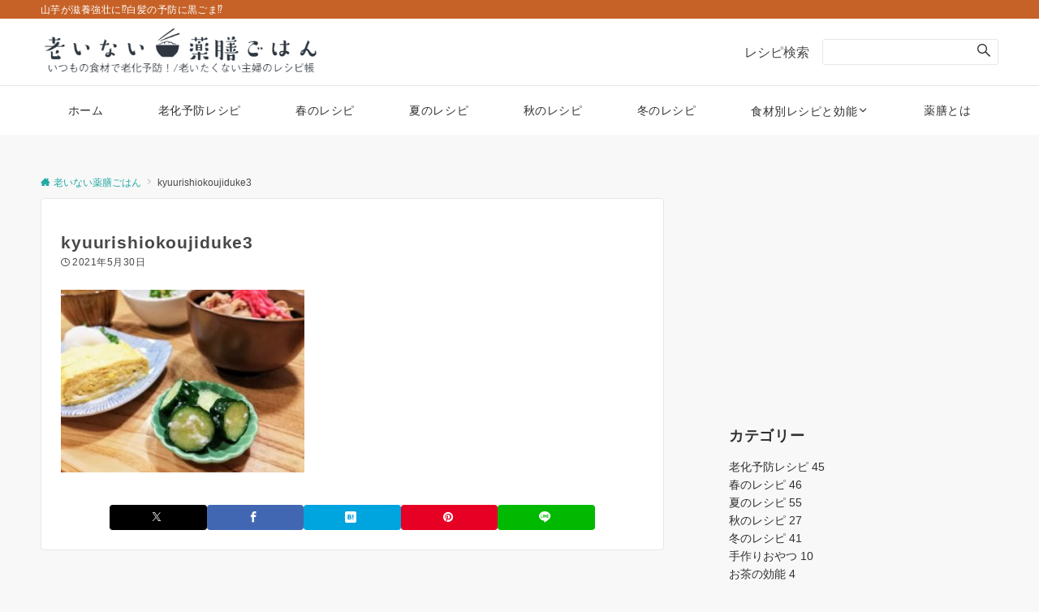

--- FILE ---
content_type: text/html; charset=utf-8
request_url: https://www.google.com/recaptcha/api2/aframe
body_size: 267
content:
<!DOCTYPE HTML><html><head><meta http-equiv="content-type" content="text/html; charset=UTF-8"></head><body><script nonce="N-sNF_rzf9YAUb4nv8vQbA">/** Anti-fraud and anti-abuse applications only. See google.com/recaptcha */ try{var clients={'sodar':'https://pagead2.googlesyndication.com/pagead/sodar?'};window.addEventListener("message",function(a){try{if(a.source===window.parent){var b=JSON.parse(a.data);var c=clients[b['id']];if(c){var d=document.createElement('img');d.src=c+b['params']+'&rc='+(localStorage.getItem("rc::a")?sessionStorage.getItem("rc::b"):"");window.document.body.appendChild(d);sessionStorage.setItem("rc::e",parseInt(sessionStorage.getItem("rc::e")||0)+1);localStorage.setItem("rc::h",'1769901438468');}}}catch(b){}});window.parent.postMessage("_grecaptcha_ready", "*");}catch(b){}</script></body></html>

--- FILE ---
content_type: text/css
request_url: https://oinaiyakuzen.site/wp-content/themes/emanon-pro/style.css?ver=3.6.1
body_size: 41348
content:
@charset "UTF-8";

/*
Theme Name: Emanon Pro
Theme URI: https://wp-emanon.jp/emanon-pro/
Author: 株式会社イノ・コード
Author URI: https://innocord.co.jp/
Description: Emanon（エマノン）とはno nameの逆さ綴り、つまり「名無し」の意味です。様々な用途に合わせて名前を変えていく（カスタマイズ）できることを目指したビジネスブログ用のテーマです。集客用のCTA機能がテーマの特長です。
Version: 3.6.1
Tested up to: 6.8
Requires at least: 6.7
License: GPL v2 or later
License URI: http://www.gnu.org/licenses/gpl-2.0.html
Text Domain: emanon
Tags: one-column, two-columns,left-sidebar, right-sidebar, theme-options, custom-colors, custom-menu, editor-style, featured-images
*/

/**
 * Typography
 *
 * @since 1.0.0
 * @package Emanon Pro
 */
body {
  font-family: var(--ema-body-font-family);
  font-size: var(--ema-font-size-m);
  font-weight: normal;
  font-variant-ligatures: none;
  word-wrap: break-word;
  overflow-wrap: break-word;
  -webkit-font-smoothing: antialiased;
  -moz-osx-font-smoothing: grayscale;
  -webkit-text-size-adjust: 100%;
  line-height: 1.6;
  max-width: 100%;
  min-width: 100%;
  overflow-x: clip;
  color: var(--ema-text_color);
  background-color: #f8f8f8;
}

h1 {
  font-weight: bold;
  font-size: var(--ema-font-size-l3);
  clear: both;
}

h2 {
  font-weight: bold;
  font-size: var(--ema-font-size-l2);
  clear: both;
}

h3,
h4 {
  font-weight: bold;
  font-size: var(--ema-font-size-l1);
  clear: both;
}

h5,
h6 {
  font-weight: bold;
  font-size: var(--ema-font-size-m);
  clear: both;
}

b,
strong,
.strong {
  font-weight: bold;
}

dfn,
cite,
em {
  font-style: italic;
}

hr {
  height: 2px;
  border: 0;
  background-color: #e5e7e8;
}

img {
  height: auto;
  max-width: 100%;
  vertical-align: middle;
}

blockquote {
  position: relative;
  display: block;
  margin: 0;
  padding-top: 24px;
  padding-bottom: 24px;
  padding-right: 32px;
  padding-left: 32px;
  line-height: 1.8;
  font-size: var(--ema-font-size-s1);
}

blockquote > :first-child {
  margin-top: 0;
}

blockquote > * {
  margin-top: 16px;
}

blockquote cite {
  display: block;
  margin-top: 16px;
  font-size: var(--ema-font-size-s2);
  color: #484848;
}

pre {
  overflow: auto;
  white-space: pre;
  text-align: left;
  font-size: var(--ema-font-size-s1);
}

abbr[title] {
  text-decoration: underline;
}

ins {
  text-decoration: none;
}

small,
.small {
  font-size: var(--ema-font-size-s3);
}

code {
  font-family: monospace, serif;
}

label {
  cursor: pointer;
}

input[type="text"],
input[type="email"],
input[type="url"],
input[type="password"],
input[type="search"],
input[type="number"],
input[type="tel"],
input[type="date"],
input[type="month"],
input[type="week"],
input[type="time"],
input[type="datetime"],
input[type="datetime-local"],
textarea {
  -webkit-appearance: none;
  appearance: none;
  padding-top: 6px;
  padding-bottom: 6px;
  padding-right: 12px;
  padding-left: 12px;
  width: 100%;
  border-radius: var(--ema-border-radius-3);
  background-color: #ffffff;
  border: 1px solid #b8bcc0;
  transition: all 0.2s ease-in;
  letter-spacing: 0.04em;
  font-family: inherit;
  font-size: var(--ema-font-size-m);
}

input[type="text"]:focus,
input[type="email"]:focus,
input[type="url"]:focus,
input[type="password"]:focus,
input[type="search"]:focus,
input[type="number"]:focus,
input[type="tel"]:focus,
input[type="date"]:focus,
input[type="month"]:focus,
input[type="week"]:focus,
input[type="time"]:focus,
input[type="datetime"]:focus,
input[type="datetime-local"]:focus,
input[type="color"]:focus,
textarea:focus,
select:focus {
  outline: 0;
}

input[type="color"] {
  border-radius: var(--ema-border-radius-3);
  border: 1px solid #b8bcc0;
}

input[type="range"] {
  -webkit-appearance: none;
  appearance: none;
  background-color: #b8bcc0;
  height: 2px;
}

input[type="radio"],
input[type="checkbox"] {
  margin-right: 8px;
}

input[type="file"] {
  -webkit-appearance: none;
  appearance: none;
  margin: 8px 0;
  width: 100%;
}

input[type="button"],
input[type="submit"] {
  position: relative;
  display: inline-block;
  padding-top: 6px;
  padding-bottom: 6px;
  padding-right: 32px;
  padding-left: 32px;
  border: none;
  text-align: center;
  letter-spacing: 0.04em;
  font-family: inherit;
  font-size: var(--ema-font-size-s1);
  overflow: hidden;
  cursor: pointer;
  transition: all 0.3s ease;
  -webkit-appearance: button;
  appearance: button;
}

button {
  position: relative;
  border: 1px solid transparent;
  cursor: pointer;
  transition: all 0.3s ease;
  letter-spacing: 0.04em;
  font-family: inherit;
  font-size: var(--ema-font-size-s1);
  text-transform: none;
  -webkit-appearance: button;
  appearance: button;
}

select {
  padding-right: 8px;
  padding-left: 8px;
  width: 100%;
  height: 32px;
  background-color: #ffffff;
  border: 1px solid #b8bcc0;
  border-radius: var(--ema-border-radius-3);
  letter-spacing: 0.04em;
  font-family: inherit;
  font-size: var(--ema-font-size-m);
  text-transform: none;
  -webkit-appearance: none;
  appearance: none;
}

select::-ms-expand {
  display: none;
}

input[type="search"],
textarea {
  width: 100%;
  font-family: inherit;
  font-size: var(--ema-font-size-m);
}

iframe {
  vertical-align: bottom;
}

/**
 * Link
 *
 * @since 1.0.0
 * @package Emanon Pro
 */
a {
  color: var(--ema-link-color);
}

a:hover {
  transition: all 0.3s ease;
  color: var(--ema-link-hover);
  cursor: pointer;
}

a,
a:hover,
a:visited,
a:active,
a:focus {
  text-decoration: none;
}

a:active,
a:hover {
  outline-width: 0;
}

/**
 * Elements
 *
 * @since 1.0.0
 * @package Emanon Pro
 */
table thead th {
  padding: 8px 12px;
  background-color: #fafafa;
  font-weight: bold;
}

table th {
  padding: 8px 12px;
  background-color: #fafafa;
  border: 1px solid #b8bcc0;
  vertical-align: middle;
  font-weight: bold;
}

table td {
  padding: 8px 12px;
  vertical-align: middle;
  border: 1px solid #b8bcc0;
}

table caption {
  letter-spacing: 1px;
  font-size: var(--ema-font-size-s3);
}

td,
th {
  word-break: break-all;
}

/**
 * Forms
 *
 * @since 1.0.0
 * @package Emanon Pro
 */
input {
  font-size: var(--ema-font-size-s1);
}

input[type="text"],
input[type="email"],
input[type="url"],
input[type="password"],
input[type="search"],
input[type="number"],
input[type="tel"],
input[type="range"],
input[type="date"],
input[type="month"],
input[type="week"],
input[type="time"],
input[type="datetime"],
input[type="datetime-local"],
input[type="color"],
textarea {
  appearance: none;
  padding-top: 6px;
  padding-bottom: 6px;
  padding-right: 12px;
  padding-left: 12px;
  width: 100%;
  border-radius: var(--ema-border-radius-3);
  background-color: #ffffff;
  border: 1px solid #e5e7e8;
  transition: all 0.2s ease-in;
  letter-spacing: 0.04em;
}

input[type="text"]:focus,
input[type="email"]:focus,
input[type="url"]:focus,
input[type="password"]:focus,
input[type="search"]:focus,
input[type="search"]:focus,
input[type="number"]:focus,
input[type="tel"]:focus,
input[type="date"]:focus,
input[type="month"]:focus,
input[type="week"]:focus,
input[type="time"]:focus,
input[type="datetime"]:focus,
input[type="datetime-local"]:focus,
input[type="color"]:focus,
textarea:focus,
select:focus {
  border: 1px solid var(--ema-link-hover);
  outline: 0;
}

input[type="search"]:focus + .search-submit,
input[type="search"]:focus + .wp-block-search__button {
  background-color: var(--ema-link-hover);
  border-color: var(--ema-link-hover);
  color: #ffffff;
}

input[type="file"] {
  margin: 8px 0;
  width: 100%;
  appearance: none;
}

.is-btn-shape-thick input[type="submit"] {
  border-bottom: 3px solid rgb(0 0 0 / 0.2);
}

textarea {
  overflow: auto;
  vertical-align: top;
}

select {
  width: 100%;
  background-color: #ffffff;
  border: solid 1px #e5e7e8;
  border-radius: 1px;
  appearance: none;
}

select::-ms-expand {
  display: none;
}

button {
  appearance: button;
}

.search-form {
  position: relative;
}

.search-form .search-submit {
  position: absolute;
  top: 3px;
  right: 3px;
  bottom: 3px;
  border: 0;
  background: #ffffff;
}

.search-form .search-submit .icon-search {
  font-size: var(--ema-font-size-l1);
  color: #303030;
}

/**
 * [font-face] FontAwesome
 *
 * @since 3.0.0
 * @package Emanon Pro
 */

.fa {
  display: inline-block;
  font: normal normal normal 14px/1 FontAwesome;
  font-size: inherit;
  text-rendering: auto;
  -webkit-font-smoothing: antialiased;
  -moz-osx-font-smoothing: grayscale;
}

.fa-lg {
  font-size: 1.33333333em;
  line-height: 0.75em;
  vertical-align: -15%;
}

.fa-2x {
  font-size: 2em;
}

.fa-3x {
  font-size: 3em;
}

.fa-4x {
  font-size: 4em;
}

.fa-5x {
  font-size: 5em;
}

.fa-fw {
  width: 1.28571429em;
  text-align: center;
}

.fa-ul {
  padding-left: 0;
  margin-left: 2.14285714em;
  list-style-type: none;
}

.fa-ul > li {
  position: relative;
}

.fa-li {
  position: absolute;
  left: -2.14285714em;
  width: 2.14285714em;
  top: 0.14285714em;
  text-align: center;
}

.fa-li.fa-lg {
  left: -1.85714286em;
}

.fa-border {
  padding: 0.2em 0.25em 0.15em;
  border: solid 0.08em #eee;
  border-radius: 0.1em;
}

.fa-pull-left {
  float: left;
}

.fa-pull-right {
  float: right;
}

.fa.fa-pull-left {
  margin-right: 0.3em;
}

.fa.fa-pull-right {
  margin-left: 0.3em;
}

.pull-right {
  float: right;
}

.pull-left {
  float: left;
}

.fa.pull-left {
  margin-right: 0.3em;
}

.fa.pull-right {
  margin-left: 0.3em;
}

.fa-spin {
  animation: fa-spin 2s infinite linear;
}

.fa-pulse {
  animation: fa-spin 1s infinite steps(8);
}

@-webkit-keyframes fa-spin {
  0% {
    transform: rotate(0deg);
  }

  100% {
    transform: rotate(359deg);
  }
}

@keyframes fa-spin {
  0% {
    transform: rotate(0deg);
  }

  100% {
    transform: rotate(359deg);
  }
}

.fa-rotate-90 {
  transform: rotate(90deg);
}

.fa-rotate-180 {
  transform: rotate(180deg);
}

.fa-rotate-270 {
  transform: rotate(270deg);
}

.fa-flip-horizontal {
  transform: scale(-1, 1);
}

.fa-flip-vertical {
  transform: scale(1, -1);
}

:root .fa-rotate-90,
:root .fa-rotate-180,
:root .fa-rotate-270,
:root .fa-flip-horizontal,
:root .fa-flip-vertical {
  filter: none;
}

.fa-stack {
  position: relative;
  display: inline-block;
  width: 2em;
  height: 2em;
  line-height: 2em;
  vertical-align: middle;
}

.fa-stack-1x,
.fa-stack-2x {
  position: absolute;
  left: 0;
  width: 100%;
  text-align: center;
}

.fa-stack-1x {
  line-height: inherit;
}

.fa-stack-2x {
  font-size: 2em;
}

.fa-inverse {
  color: #fff;
}

.fa-glass:before {
  content: "\f000";
}

.fa-music:before {
  content: "\f001";
}

.fa-search:before {
  content: "\f002";
}

.fa-envelope-o:before {
  content: "\f003";
}

.fa-heart:before {
  content: "\f004";
}

.fa-star:before {
  content: "\f005";
}

.fa-star-o:before {
  content: "\f006";
}

.fa-user:before {
  content: "\f007";
}

.fa-film:before {
  content: "\f008";
}

.fa-th-large:before {
  content: "\f009";
}

.fa-th:before {
  content: "\f00a";
}

.fa-th-list:before {
  content: "\f00b";
}

.fa-check:before {
  content: "\f00c";
}

.fa-remove:before,
.fa-close:before,
.fa-close:before {
  content: "\f00d";
}

.fa-search-plus:before {
  content: "\f00e";
}

.fa-search-minus:before {
  content: "\f010";
}

.fa-power-off:before {
  content: "\f011";
}

.fa-signal:before {
  content: "\f012";
}

.fa-gear:before,
.fa-cog:before {
  content: "\f013";
}

.fa-trash-o:before {
  content: "\f014";
}

.fa-home:before {
  content: "\f015";
}

.fa-file-o:before {
  content: "\f016";
}

.fa-clock-o:before {
  content: "\f017";
}

.fa-road:before {
  content: "\f018";
}

.fa-download:before {
  content: "\f019";
}

.fa-arrow-circle-o-down:before {
  content: "\f01a";
}

.fa-arrow-circle-o-up:before {
  content: "\f01b";
}

.fa-inbox:before {
  content: "\f01c";
}

.fa-play-circle-o:before {
  content: "\f01d";
}

.fa-rotate-right:before,
.fa-repeat:before {
  content: "\f01e";
}

.fa-refresh:before {
  content: "\f021";
}

.fa-list-alt:before {
  content: "\f022";
}

.fa-lock:before {
  content: "\f023";
}

.fa-flag:before {
  content: "\f024";
}

.fa-headphones:before {
  content: "\f025";
}

.fa-volume-off:before {
  content: "\f026";
}

.fa-volume-down:before {
  content: "\f027";
}

.fa-volume-up:before {
  content: "\f028";
}

.fa-qrcode:before {
  content: "\f029";
}

.fa-barcode:before {
  content: "\f02a";
}

.fa-tag:before {
  content: "\f02b";
}

.fa-tags:before {
  content: "\f02c";
}

.fa-book:before {
  content: "\f02d";
}

.fa-bookmark:before {
  content: "\f02e";
}

.fa-print:before {
  content: "\f02f";
}

.fa-camera:before {
  content: "\f030";
}

.fa-font:before {
  content: "\f031";
}

.fa-bold:before {
  content: "\f032";
}

.fa-italic:before {
  content: "\f033";
}

.fa-text-height:before {
  content: "\f034";
}

.fa-text-width:before {
  content: "\f035";
}

.fa-align-left:before {
  content: "\f036";
}

.fa-align-center:before {
  content: "\f037";
}

.fa-align-right:before {
  content: "\f038";
}

.fa-align-justify:before {
  content: "\f039";
}

.fa-list:before {
  content: "\f03a";
}

.fa-dedent:before,
.fa-outdent:before {
  content: "\f03b";
}

.fa-indent:before {
  content: "\f03c";
}

.fa-video-camera:before {
  content: "\f03d";
}

.fa-photo:before,
.fa-image:before,
.fa-picture-o:before {
  content: "\f03e";
}

.fa-pencil:before {
  content: "\f040";
}

.fa-map-marker:before {
  content: "\f041";
}

.fa-adjust:before {
  content: "\f042";
}

.fa-tint:before {
  content: "\f043";
}

.fa-edit:before,
.fa-pencil-square-o:before {
  content: "\f044";
}

.fa-share-square-o:before {
  content: "\f045";
}

.fa-check-square-o:before {
  content: "\f046";
}

.fa-arrows:before {
  content: "\f047";
}

.fa-step-backward:before {
  content: "\f048";
}

.fa-fast-backward:before {
  content: "\f049";
}

.fa-backward:before {
  content: "\f04a";
}

.fa-play:before {
  content: "\f04b";
}

.fa-pause:before {
  content: "\f04c";
}

.fa-stop:before {
  content: "\f04d";
}

.fa-forward:before {
  content: "\f04e";
}

.fa-fast-forward:before {
  content: "\f050";
}

.fa-step-forward:before {
  content: "\f051";
}

.fa-eject:before {
  content: "\f052";
}

.fa-chevron-left:before {
  content: "\f053";
}

.fa-chevron-right:before {
  content: "\f054";
}

.fa-plus-circle:before {
  content: "\f055";
}

.fa-minus-circle:before {
  content: "\f056";
}

.fa-close-circle:before {
  content: "\f057";
}

.fa-check-circle:before {
  content: "\f058";
}

.fa-question-circle:before {
  content: "\f059";
}

.fa-info-circle:before {
  content: "\f05a";
}

.fa-crosshairs:before {
  content: "\f05b";
}

.fa-close-circle-o:before {
  content: "\f05c";
}

.fa-check-circle-o:before {
  content: "\f05d";
}

.fa-ban:before {
  content: "\f05e";
}

.fa-arrow-left:before {
  content: "\f060";
}

.fa-arrow-right:before {
  content: "\f061";
}

.fa-arrow-up:before {
  content: "\f062";
}

.fa-arrow-down:before {
  content: "\f063";
}

.fa-mail-forward:before,
.fa-share:before {
  content: "\f064";
}

.fa-expand:before {
  content: "\f065";
}

.fa-compress:before {
  content: "\f066";
}

.fa-plus:before {
  content: "\f067";
}

.fa-minus:before {
  content: "\f068";
}

.fa-asterisk:before {
  content: "\f069";
}

.fa-exclamation-circle:before {
  content: "\f06a";
}

.fa-gift:before {
  content: "\f06b";
}

.fa-leaf:before {
  content: "\f06c";
}

.fa-fire:before {
  content: "\f06d";
}

.fa-eye:before {
  content: "\f06e";
}

.fa-eye-slash:before {
  content: "\f070";
}

.fa-warning:before,
.fa-exclamation-triangle:before {
  content: "\f071";
}

.fa-plane:before {
  content: "\f072";
}

.fa-calendar:before {
  content: "\f073";
}

.fa-random:before {
  content: "\f074";
}

.fa-comment:before {
  content: "\f075";
}

.fa-magnet:before {
  content: "\f076";
}

.fa-chevron-up:before {
  content: "\f077";
}

.fa-chevron-down:before {
  content: "\f078";
}

.fa-retweet:before {
  content: "\f079";
}

.fa-shopping-cart:before {
  content: "\f07a";
}

.fa-folder:before {
  content: "\f07b";
}

.fa-folder-open:before {
  content: "\f07c";
}

.fa-arrows-v:before {
  content: "\f07d";
}

.fa-arrows-h:before {
  content: "\f07e";
}

.fa-bar-chart-o:before,
.fa-bar-chart:before {
  content: "\f080";
}

.fa-twitter-square:before {
  content: "\f081";
}

.fa-facebook-square:before {
  content: "\f082";
}

.fa-camera-retro:before {
  content: "\f083";
}

.fa-key:before {
  content: "\f084";
}

.fa-gears:before,
.fa-cogs:before {
  content: "\f085";
}

.fa-comments:before {
  content: "\f086";
}

.fa-thumbs-o-up:before {
  content: "\f087";
}

.fa-thumbs-o-down:before {
  content: "\f088";
}

.fa-star-half:before {
  content: "\f089";
}

.fa-heart-o:before {
  content: "\f08a";
}

.fa-sign-out:before {
  content: "\f08b";
}

.fa-linkedin-square:before {
  content: "\f08c";
}

.fa-thumb-tack:before {
  content: "\f08d";
}

.fa-external-link:before {
  content: "\f08e";
}

.fa-sign-in:before {
  content: "\f090";
}

.fa-trophy:before {
  content: "\f091";
}

.fa-github-square:before {
  content: "\f092";
}

.fa-upload:before {
  content: "\f093";
}

.fa-lemon-o:before {
  content: "\f094";
}

.fa-phone:before {
  content: "\f095";
}

.fa-square-o:before {
  content: "\f096";
}

.fa-bookmark-o:before {
  content: "\f097";
}

.fa-phone-square:before {
  content: "\f098";
}

.fa-twitter:before {
  content: "\f099";
}

.fa-facebook-f:before,
.fa-facebook:before {
  content: "\f09a";
}

.fa-github:before {
  content: "\f09b";
}

.fa-unlock:before {
  content: "\f09c";
}

.fa-credit-card:before {
  content: "\f09d";
}

.fa-feed:before,
.fa-rss:before {
  content: "\f09e";
}

.fa-hdd-o:before {
  content: "\f0a0";
}

.fa-bullhorn:before {
  content: "\f0a1";
}

.fa-bell:before {
  content: "\f0f3";
}

.fa-certificate:before {
  content: "\f0a3";
}

.fa-hand-o-right:before {
  content: "\f0a4";
}

.fa-hand-o-left:before {
  content: "\f0a5";
}

.fa-hand-o-up:before {
  content: "\f0a6";
}

.fa-hand-o-down:before {
  content: "\f0a7";
}

.fa-arrow-circle-left:before {
  content: "\f0a8";
}

.fa-arrow-circle-right:before {
  content: "\f0a9";
}

.fa-arrow-circle-up:before {
  content: "\f0aa";
}

.fa-arrow-circle-down:before {
  content: "\f0ab";
}

.fa-globe:before {
  content: "\f0ac";
}

.fa-wrench:before {
  content: "\f0ad";
}

.fa-tasks:before {
  content: "\f0ae";
}

.fa-filter:before {
  content: "\f0b0";
}

.fa-briefcase:before {
  content: "\f0b1";
}

.fa-arrows-alt:before {
  content: "\f0b2";
}

.fa-group:before,
.fa-users:before {
  content: "\f0c0";
}

.fa-chain:before,
.fa-link:before {
  content: "\f0c1";
}

.fa-cloud:before {
  content: "\f0c2";
}

.fa-flask:before {
  content: "\f0c3";
}

.fa-cut:before,
.fa-scissors:before {
  content: "\f0c4";
}

.fa-copy:before,
.fa-files-o:before {
  content: "\f0c5";
}

.fa-paperclip:before {
  content: "\f0c6";
}

.fa-save:before,
.fa-floppy-o:before {
  content: "\f0c7";
}

.fa-square:before {
  content: "\f0c8";
}

.fa-navicon:before,
.fa-reorder:before,
.fa-bars:before {
  content: "\f0c9";
}

.fa-list-ul:before {
  content: "\f0ca";
}

.fa-list-ol:before {
  content: "\f0cb";
}

.fa-strikethrough:before {
  content: "\f0cc";
}

.fa-underline:before {
  content: "\f0cd";
}

.fa-table:before {
  content: "\f0ce";
}

.fa-magic:before {
  content: "\f0d0";
}

.fa-truck:before {
  content: "\f0d1";
}

.fa-pinterest:before {
  content: "\f0d2";
}

.fa-pinterest-square:before {
  content: "\f0d3";
}

.fa-google-plus-square:before {
  content: "\f0d4";
}

.fa-google-plus:before {
  content: "\f0d5";
}

.fa-money:before {
  content: "\f0d6";
}

.fa-caret-down:before {
  content: "\f0d7";
}

.fa-caret-up:before {
  content: "\f0d8";
}

.fa-caret-left:before {
  content: "\f0d9";
}

.fa-caret-right:before {
  content: "\f0da";
}

.fa-columns:before {
  content: "\f0db";
}

.fa-unsorted:before,
.fa-sort:before {
  content: "\f0dc";
}

.fa-sort-down:before,
.fa-sort-desc:before {
  content: "\f0dd";
}

.fa-sort-up:before,
.fa-sort-asc:before {
  content: "\f0de";
}

.fa-envelope:before {
  content: "\f0e0";
}

.fa-linkedin:before {
  content: "\f0e1";
}

.fa-rotate-left:before,
.fa-undo:before {
  content: "\f0e2";
}

.fa-legal:before,
.fa-gavel:before {
  content: "\f0e3";
}

.fa-dashboard:before,
.fa-tachometer:before {
  content: "\f0e4";
}

.fa-comment-o:before {
  content: "\f0e5";
}

.fa-comments-o:before {
  content: "\f0e6";
}

.fa-flash:before,
.fa-bolt:before {
  content: "\f0e7";
}

.fa-sitemap:before {
  content: "\f0e8";
}

.fa-umbrella:before {
  content: "\f0e9";
}

.fa-paste:before,
.fa-clipboard:before {
  content: "\f0ea";
}

.fa-lightbulb-o:before {
  content: "\f0eb";
}

.fa-exchange:before {
  content: "\f0ec";
}

.fa-cloud-download:before {
  content: "\f0ed";
}

.fa-cloud-upload:before {
  content: "\f0ee";
}

.fa-user-md:before {
  content: "\f0f0";
}

.fa-stethoscope:before {
  content: "\f0f1";
}

.fa-suitcase:before {
  content: "\f0f2";
}

.fa-bell-o:before {
  content: "\f0a2";
}

.fa-coffee:before {
  content: "\f0f4";
}

.fa-cutlery:before {
  content: "\f0f5";
}

.fa-file-text-o:before {
  content: "\f0f6";
}

.fa-building-o:before {
  content: "\f0f7";
}

.fa-hospital-o:before {
  content: "\f0f8";
}

.fa-ambulance:before {
  content: "\f0f9";
}

.fa-medkit:before {
  content: "\f0fa";
}

.fa-fighter-jet:before {
  content: "\f0fb";
}

.fa-beer:before {
  content: "\f0fc";
}

.fa-h-square:before {
  content: "\f0fd";
}

.fa-plus-square:before {
  content: "\f0fe";
}

.fa-angle-double-left:before {
  content: "\f100";
}

.fa-angle-double-right:before {
  content: "\f101";
}

.fa-angle-double-up:before {
  content: "\f102";
}

.fa-angle-double-down:before {
  content: "\f103";
}

.fa-angle-left:before {
  content: "\f104";
}

.fa-angle-right:before {
  content: "\f105";
}

.fa-angle-up:before {
  content: "\f106";
}

.fa-angle-down:before {
  content: "\f107";
}

.fa-desktop:before {
  content: "\f108";
}

.fa-laptop:before {
  content: "\f109";
}

.fa-tablet:before {
  content: "\f10a";
}

.fa-mobile-phone:before,
.fa-mobile:before {
  content: "\f10b";
}

.fa-circle-o:before {
  content: "\f10c";
}

.fa-quote-left:before {
  content: "\f10d";
}

.fa-quote-right:before {
  content: "\f10e";
}

.fa-spinner:before {
  content: "\f110";
}

.fa-circle:before {
  content: "\f111";
}

.fa-mail-reply:before,
.fa-reply:before {
  content: "\f112";
}

.fa-github-alt:before {
  content: "\f113";
}

.fa-folder-o:before {
  content: "\f114";
}

.fa-folder-open-o:before {
  content: "\f115";
}

.fa-smile-o:before {
  content: "\f118";
}

.fa-frown-o:before {
  content: "\f119";
}

.fa-meh-o:before {
  content: "\f11a";
}

.fa-gamepad:before {
  content: "\f11b";
}

.fa-keyboard-o:before {
  content: "\f11c";
}

.fa-flag-o:before {
  content: "\f11d";
}

.fa-flag-checkered:before {
  content: "\f11e";
}

.fa-terminal:before {
  content: "\f120";
}

.fa-code:before {
  content: "\f121";
}

.fa-mail-reply-all:before,
.fa-reply-all:before {
  content: "\f122";
}

.fa-star-half-empty:before,
.fa-star-half-full:before,
.fa-star-half-o:before {
  content: "\f123";
}

.fa-location-arrow:before {
  content: "\f124";
}

.fa-crop:before {
  content: "\f125";
}

.fa-code-fork:before {
  content: "\f126";
}

.fa-unlink:before,
.fa-chain-broken:before {
  content: "\f127";
}

.fa-question:before {
  content: "\f128";
}

.fa-info:before {
  content: "\f129";
}

.fa-exclamation:before {
  content: "\f12a";
}

.fa-superscript:before {
  content: "\f12b";
}

.fa-subscript:before {
  content: "\f12c";
}

.fa-eraser:before {
  content: "\f12d";
}

.fa-puzzle-piece:before {
  content: "\f12e";
}

.fa-microphone:before {
  content: "\f130";
}

.fa-microphone-slash:before {
  content: "\f131";
}

.fa-shield:before {
  content: "\f132";
}

.fa-calendar-o:before {
  content: "\f133";
}

.fa-fire-extinguisher:before {
  content: "\f134";
}

.fa-rocket:before {
  content: "\f135";
}

.fa-maxcdn:before {
  content: "\f136";
}

.fa-chevron-circle-left:before {
  content: "\f137";
}

.fa-chevron-circle-right:before {
  content: "\f138";
}

.fa-chevron-circle-up:before {
  content: "\f139";
}

.fa-chevron-circle-down:before {
  content: "\f13a";
}

.fa-html5:before {
  content: "\f13b";
}

.fa-css3:before {
  content: "\f13c";
}

.fa-anchor:before {
  content: "\f13d";
}

.fa-unlock-alt:before {
  content: "\f13e";
}

.fa-bullseye:before {
  content: "\f140";
}

.fa-ellipsis-h:before {
  content: "\f141";
}

.fa-ellipsis-v:before {
  content: "\f142";
}

.fa-rss-square:before {
  content: "\f143";
}

.fa-play-circle:before {
  content: "\f144";
}

.fa-ticket:before {
  content: "\f145";
}

.fa-minus-square:before {
  content: "\f146";
}

.fa-minus-square-o:before {
  content: "\f147";
}

.fa-level-up:before {
  content: "\f148";
}

.fa-level-down:before {
  content: "\f149";
}

.fa-check-square:before {
  content: "\f14a";
}

.fa-pencil-square:before {
  content: "\f14b";
}

.fa-external-link-square:before {
  content: "\f14c";
}

.fa-share-square:before {
  content: "\f14d";
}

.fa-compass:before {
  content: "\f14e";
}

.fa-toggle-down:before,
.fa-caret-square-o-down:before {
  content: "\f150";
}

.fa-toggle-up:before,
.fa-caret-square-o-up:before {
  content: "\f151";
}

.fa-toggle-right:before,
.fa-caret-square-o-right:before {
  content: "\f152";
}

.fa-euro:before,
.fa-eur:before {
  content: "\f153";
}

.fa-gbp:before {
  content: "\f154";
}

.fa-dollar:before,
.fa-usd:before {
  content: "\f155";
}

.fa-rupee:before,
.fa-inr:before {
  content: "\f156";
}

.fa-cny:before,
.fa-rmb:before,
.fa-yen:before,
.fa-jpy:before {
  content: "\f157";
}

.fa-ruble:before,
.fa-rouble:before,
.fa-rub:before {
  content: "\f158";
}

.fa-won:before,
.fa-krw:before {
  content: "\f159";
}

.fa-bitcoin:before,
.fa-btc:before {
  content: "\f15a";
}

.fa-file:before {
  content: "\f15b";
}

.fa-file-text:before {
  content: "\f15c";
}

.fa-sort-alpha-asc:before {
  content: "\f15d";
}

.fa-sort-alpha-desc:before {
  content: "\f15e";
}

.fa-sort-amount-asc:before {
  content: "\f160";
}

.fa-sort-amount-desc:before {
  content: "\f161";
}

.fa-sort-numeric-asc:before {
  content: "\f162";
}

.fa-sort-numeric-desc:before {
  content: "\f163";
}

.fa-thumbs-up:before {
  content: "\f164";
}

.fa-thumbs-down:before {
  content: "\f165";
}

.fa-youtube-square:before {
  content: "\f166";
}

.fa-youtube:before {
  content: "\f167";
}

.fa-xing:before {
  content: "\f168";
}

.fa-xing-square:before {
  content: "\f169";
}

.fa-youtube-play:before {
  content: "\f16a";
}

.fa-dropbox:before {
  content: "\f16b";
}

.fa-stack-overflow:before {
  content: "\f16c";
}

.fa-instagram:before {
  content: "\f16d";
}

.fa-flickr:before {
  content: "\f16e";
}

.fa-adn:before {
  content: "\f170";
}

.fa-bitbucket:before {
  content: "\f171";
}

.fa-bitbucket-square:before {
  content: "\f172";
}

.fa-tumblr:before {
  content: "\f173";
}

.fa-tumblr-square:before {
  content: "\f174";
}

.fa-long-arrow-down:before {
  content: "\f175";
}

.fa-long-arrow-up:before {
  content: "\f176";
}

.fa-long-arrow-left:before {
  content: "\f177";
}

.fa-long-arrow-right:before {
  content: "\f178";
}

.fa-apple:before {
  content: "\f179";
}

.fa-windows:before {
  content: "\f17a";
}

.fa-android:before {
  content: "\f17b";
}

.fa-linux:before {
  content: "\f17c";
}

.fa-dribbble:before {
  content: "\f17d";
}

.fa-skype:before {
  content: "\f17e";
}

.fa-foursquare:before {
  content: "\f180";
}

.fa-trello:before {
  content: "\f181";
}

.fa-female:before {
  content: "\f182";
}

.fa-male:before {
  content: "\f183";
}

.fa-gittip:before,
.fa-gratipay:before {
  content: "\f184";
}

.fa-sun-o:before {
  content: "\f185";
}

.fa-moon-o:before {
  content: "\f186";
}

.fa-archive:before {
  content: "\f187";
}

.fa-bug:before {
  content: "\f188";
}

.fa-vk:before {
  content: "\f189";
}

.fa-weibo:before {
  content: "\f18a";
}

.fa-renren:before {
  content: "\f18b";
}

.fa-pagelines:before {
  content: "\f18c";
}

.fa-stack-exchange:before {
  content: "\f18d";
}

.fa-arrow-circle-o-right:before {
  content: "\f18e";
}

.fa-arrow-circle-o-left:before {
  content: "\f190";
}

.fa-toggle-left:before,
.fa-caret-square-o-left:before {
  content: "\f191";
}

.fa-dot-circle-o:before {
  content: "\f192";
}

.fa-wheelchair:before {
  content: "\f193";
}

.fa-vimeo-square:before {
  content: "\f194";
}

.fa-turkish-lira:before,
.fa-try:before {
  content: "\f195";
}

.fa-plus-square-o:before {
  content: "\f196";
}

.fa-space-shuttle:before {
  content: "\f197";
}

.fa-slack:before {
  content: "\f198";
}

.fa-envelope-square:before {
  content: "\f199";
}

.fa-wordpress:before {
  content: "\f19a";
}

.fa-openid:before {
  content: "\f19b";
}

.fa-institution:before,
.fa-bank:before,
.fa-university:before {
  content: "\f19c";
}

.fa-mortar-board:before,
.fa-graduation-cap:before {
  content: "\f19d";
}

.fa-yahoo:before {
  content: "\f19e";
}

.fa-google:before {
  content: "\f1a0";
}

.fa-reddit:before {
  content: "\f1a1";
}

.fa-reddit-square:before {
  content: "\f1a2";
}

.fa-stumbleupon-circle:before {
  content: "\f1a3";
}

.fa-stumbleupon:before {
  content: "\f1a4";
}

.fa-delicious:before {
  content: "\f1a5";
}

.fa-digg:before {
  content: "\f1a6";
}

.fa-pied-piper-pp:before {
  content: "\f1a7";
}

.fa-pied-piper-alt:before {
  content: "\f1a8";
}

.fa-drupal:before {
  content: "\f1a9";
}

.fa-joomla:before {
  content: "\f1aa";
}

.fa-language:before {
  content: "\f1ab";
}

.fa-fax:before {
  content: "\f1ac";
}

.fa-building:before {
  content: "\f1ad";
}

.fa-child:before {
  content: "\f1ae";
}

.fa-paw:before {
  content: "\f1b0";
}

.fa-spoon:before {
  content: "\f1b1";
}

.fa-cube:before {
  content: "\f1b2";
}

.fa-cubes:before {
  content: "\f1b3";
}

.fa-behance:before {
  content: "\f1b4";
}

.fa-behance-square:before {
  content: "\f1b5";
}

.fa-steam:before {
  content: "\f1b6";
}

.fa-steam-square:before {
  content: "\f1b7";
}

.fa-recycle:before {
  content: "\f1b8";
}

.fa-automobile:before,
.fa-car:before {
  content: "\f1b9";
}

.fa-cab:before,
.fa-taxi:before {
  content: "\f1ba";
}

.fa-tree:before {
  content: "\f1bb";
}

.fa-spotify:before {
  content: "\f1bc";
}

.fa-deviantart:before {
  content: "\f1bd";
}

.fa-soundcloud:before {
  content: "\f1be";
}

.fa-database:before {
  content: "\f1c0";
}

.fa-file-pdf-o:before {
  content: "\f1c1";
}

.fa-file-word-o:before {
  content: "\f1c2";
}

.fa-file-excel-o:before {
  content: "\f1c3";
}

.fa-file-powerpoint-o:before {
  content: "\f1c4";
}

.fa-file-photo-o:before,
.fa-file-picture-o:before,
.fa-file-image-o:before {
  content: "\f1c5";
}

.fa-file-zip-o:before,
.fa-file-archive-o:before {
  content: "\f1c6";
}

.fa-file-sound-o:before,
.fa-file-audio-o:before {
  content: "\f1c7";
}

.fa-file-movie-o:before,
.fa-file-video-o:before {
  content: "\f1c8";
}

.fa-file-code-o:before {
  content: "\f1c9";
}

.fa-vine:before {
  content: "\f1ca";
}

.fa-codepen:before {
  content: "\f1cb";
}

.fa-jsfiddle:before {
  content: "\f1cc";
}

.fa-life-bouy:before,
.fa-life-buoy:before,
.fa-life-saver:before,
.fa-support:before,
.fa-life-ring:before {
  content: "\f1cd";
}

.fa-circle-o-notch:before {
  content: "\f1ce";
}

.fa-ra:before,
.fa-resistance:before,
.fa-rebel:before {
  content: "\f1d0";
}

.fa-ge:before,
.fa-empire:before {
  content: "\f1d1";
}

.fa-git-square:before {
  content: "\f1d2";
}

.fa-git:before {
  content: "\f1d3";
}

.fa-y-combinator-square:before,
.fa-yc-square:before,
.fa-hacker-news:before {
  content: "\f1d4";
}

.fa-tencent-weibo:before {
  content: "\f1d5";
}

.fa-qq:before {
  content: "\f1d6";
}

.fa-wechat:before,
.fa-weixin:before {
  content: "\f1d7";
}

.fa-send:before,
.fa-paper-plane:before {
  content: "\f1d8";
}

.fa-send-o:before,
.fa-paper-plane-o:before {
  content: "\f1d9";
}

.fa-history:before {
  content: "\f1da";
}

.fa-circle-thin:before {
  content: "\f1db";
}

.fa-header:before {
  content: "\f1dc";
}

.fa-paragraph:before {
  content: "\f1dd";
}

.fa-sliders:before {
  content: "\f1de";
}

.fa-share-alt:before {
  content: "\f1e0";
}

.fa-share-alt-square:before {
  content: "\f1e1";
}

.fa-bomb:before {
  content: "\f1e2";
}

.fa-soccer-ball-o:before,
.fa-futbol-o:before {
  content: "\f1e3";
}

.fa-tty:before {
  content: "\f1e4";
}

.fa-binoculars:before {
  content: "\f1e5";
}

.fa-plug:before {
  content: "\f1e6";
}

.fa-slideshare:before {
  content: "\f1e7";
}

.fa-twitch:before {
  content: "\f1e8";
}

.fa-yelp:before {
  content: "\f1e9";
}

.fa-newspaper-o:before {
  content: "\f1ea";
}

.fa-wifi:before {
  content: "\f1eb";
}

.fa-calculator:before {
  content: "\f1ec";
}

.fa-paypal:before {
  content: "\f1ed";
}

.fa-google-wallet:before {
  content: "\f1ee";
}

.fa-cc-visa:before {
  content: "\f1f0";
}

.fa-cc-mastercard:before {
  content: "\f1f1";
}

.fa-cc-discover:before {
  content: "\f1f2";
}

.fa-cc-amex:before {
  content: "\f1f3";
}

.fa-cc-paypal:before {
  content: "\f1f4";
}

.fa-cc-stripe:before {
  content: "\f1f5";
}

.fa-bell-slash:before {
  content: "\f1f6";
}

.fa-bell-slash-o:before {
  content: "\f1f7";
}

.fa-trash:before {
  content: "\f1f8";
}

.fa-copyright:before {
  content: "\f1f9";
}

.fa-at:before {
  content: "\f1fa";
}

.fa-eyedropper:before {
  content: "\f1fb";
}

.fa-paint-brush:before {
  content: "\f1fc";
}

.fa-birthday-cake:before {
  content: "\f1fd";
}

.fa-area-chart:before {
  content: "\f1fe";
}

.fa-pie-chart:before {
  content: "\f200";
}

.fa-line-chart:before {
  content: "\f201";
}

.fa-lastfm:before {
  content: "\f202";
}

.fa-lastfm-square:before {
  content: "\f203";
}

.fa-toggle-off:before {
  content: "\f204";
}

.fa-toggle-on:before {
  content: "\f205";
}

.fa-bicycle:before {
  content: "\f206";
}

.fa-bus:before {
  content: "\f207";
}

.fa-ioxhost:before {
  content: "\f208";
}

.fa-angellist:before {
  content: "\f209";
}

.fa-cc:before {
  content: "\f20a";
}

.fa-shekel:before,
.fa-sheqel:before,
.fa-ils:before {
  content: "\f20b";
}

.fa-meanpath:before {
  content: "\f20c";
}

.fa-buysellads:before {
  content: "\f20d";
}

.fa-connectdevelop:before {
  content: "\f20e";
}

.fa-dashcube:before {
  content: "\f210";
}

.fa-forumbee:before {
  content: "\f211";
}

.fa-leanpub:before {
  content: "\f212";
}

.fa-sellsy:before {
  content: "\f213";
}

.fa-shirtsinbulk:before {
  content: "\f214";
}

.fa-simplybuilt:before {
  content: "\f215";
}

.fa-skyatlas:before {
  content: "\f216";
}

.fa-cart-plus:before {
  content: "\f217";
}

.fa-cart-arrow-down:before {
  content: "\f218";
}

.fa-diamond:before {
  content: "\f219";
}

.fa-ship:before {
  content: "\f21a";
}

.fa-user-secret:before {
  content: "\f21b";
}

.fa-motorcycle:before {
  content: "\f21c";
}

.fa-street-view:before {
  content: "\f21d";
}

.fa-heartbeat:before {
  content: "\f21e";
}

.fa-venus:before {
  content: "\f221";
}

.fa-mars:before {
  content: "\f222";
}

.fa-mercury:before {
  content: "\f223";
}

.fa-intersex:before,
.fa-transgender:before {
  content: "\f224";
}

.fa-transgender-alt:before {
  content: "\f225";
}

.fa-venus-double:before {
  content: "\f226";
}

.fa-mars-double:before {
  content: "\f227";
}

.fa-venus-mars:before {
  content: "\f228";
}

.fa-mars-stroke:before {
  content: "\f229";
}

.fa-mars-stroke-v:before {
  content: "\f22a";
}

.fa-mars-stroke-h:before {
  content: "\f22b";
}

.fa-neuter:before {
  content: "\f22c";
}

.fa-genderless:before {
  content: "\f22d";
}

.fa-facebook-official:before {
  content: "\f230";
}

.fa-pinterest-p:before {
  content: "\f231";
}

.fa-whatsapp:before {
  content: "\f232";
}

.fa-server:before {
  content: "\f233";
}

.fa-user-plus:before {
  content: "\f234";
}

.fa-user-times:before {
  content: "\f235";
}

.fa-hotel:before,
.fa-bed:before {
  content: "\f236";
}

.fa-viacoin:before {
  content: "\f237";
}

.fa-train:before {
  content: "\f238";
}

.fa-subway:before {
  content: "\f239";
}

.fa-medium:before {
  content: "\f23a";
}

.fa-yc:before,
.fa-y-combinator:before {
  content: "\f23b";
}

.fa-optin-monster:before {
  content: "\f23c";
}

.fa-opencart:before {
  content: "\f23d";
}

.fa-expeditedssl:before {
  content: "\f23e";
}

.fa-battery-4:before,
.fa-battery:before,
.fa-battery-full:before {
  content: "\f240";
}

.fa-battery-3:before,
.fa-battery-three-quarters:before {
  content: "\f241";
}

.fa-battery-2:before,
.fa-battery-half:before {
  content: "\f242";
}

.fa-battery-1:before,
.fa-battery-quarter:before {
  content: "\f243";
}

.fa-battery-0:before,
.fa-battery-empty:before {
  content: "\f244";
}

.fa-mouse-pointer:before {
  content: "\f245";
}

.fa-i-cursor:before {
  content: "\f246";
}

.fa-object-group:before {
  content: "\f247";
}

.fa-object-ungroup:before {
  content: "\f248";
}

.fa-sticky-note:before {
  content: "\f249";
}

.fa-sticky-note-o:before {
  content: "\f24a";
}

.fa-cc-jcb:before {
  content: "\f24b";
}

.fa-cc-diners-club:before {
  content: "\f24c";
}

.fa-clone:before {
  content: "\f24d";
}

.fa-balance-scale:before {
  content: "\f24e";
}

.fa-hourglass-o:before {
  content: "\f250";
}

.fa-hourglass-1:before,
.fa-hourglass-start:before {
  content: "\f251";
}

.fa-hourglass-2:before,
.fa-hourglass-half:before {
  content: "\f252";
}

.fa-hourglass-3:before,
.fa-hourglass-end:before {
  content: "\f253";
}

.fa-hourglass:before {
  content: "\f254";
}

.fa-hand-grab-o:before,
.fa-hand-rock-o:before {
  content: "\f255";
}

.fa-hand-stop-o:before,
.fa-hand-paper-o:before {
  content: "\f256";
}

.fa-hand-scissors-o:before {
  content: "\f257";
}

.fa-hand-lizard-o:before {
  content: "\f258";
}

.fa-hand-spock-o:before {
  content: "\f259";
}

.fa-hand-pointer-o:before {
  content: "\f25a";
}

.fa-hand-peace-o:before {
  content: "\f25b";
}

.fa-trademark:before {
  content: "\f25c";
}

.fa-registered:before {
  content: "\f25d";
}

.fa-creative-commons:before {
  content: "\f25e";
}

.fa-gg:before {
  content: "\f260";
}

.fa-gg-circle:before {
  content: "\f261";
}

.fa-tripadvisor:before {
  content: "\f262";
}

.fa-odnoklassniki:before {
  content: "\f263";
}

.fa-odnoklassniki-square:before {
  content: "\f264";
}

.fa-get-pocket:before {
  content: "\f265";
}

.fa-wikipedia-w:before {
  content: "\f266";
}

.fa-safari:before {
  content: "\f267";
}

.fa-chrome:before {
  content: "\f268";
}

.fa-firefox:before {
  content: "\f269";
}

.fa-opera:before {
  content: "\f26a";
}

.fa-internet-explorer:before {
  content: "\f26b";
}

.fa-tv:before,
.fa-television:before {
  content: "\f26c";
}

.fa-contao:before {
  content: "\f26d";
}

.fa-500px:before {
  content: "\f26e";
}

.fa-amazon:before {
  content: "\f270";
}

.fa-calendar-plus-o:before {
  content: "\f271";
}

.fa-calendar-minus-o:before {
  content: "\f272";
}

.fa-calendar-times-o:before {
  content: "\f273";
}

.fa-calendar-check-o:before {
  content: "\f274";
}

.fa-industry:before {
  content: "\f275";
}

.fa-map-pin:before {
  content: "\f276";
}

.fa-map-signs:before {
  content: "\f277";
}

.fa-map-o:before {
  content: "\f278";
}

.fa-map:before {
  content: "\f279";
}

.fa-commenting:before {
  content: "\f27a";
}

.fa-commenting-o:before {
  content: "\f27b";
}

.fa-houzz:before {
  content: "\f27c";
}

.fa-vimeo:before {
  content: "\f27d";
}

.fa-black-tie:before {
  content: "\f27e";
}

.fa-fonticons:before {
  content: "\f280";
}

.fa-reddit-alien:before {
  content: "\f281";
}

.fa-edge:before {
  content: "\f282";
}

.fa-credit-card-alt:before {
  content: "\f283";
}

.fa-codiepie:before {
  content: "\f284";
}

.fa-modx:before {
  content: "\f285";
}

.fa-fort-awesome:before {
  content: "\f286";
}

.fa-usb:before {
  content: "\f287";
}

.fa-product-hunt:before {
  content: "\f288";
}

.fa-mixcloud:before {
  content: "\f289";
}

.fa-scribd:before {
  content: "\f28a";
}

.fa-pause-circle:before {
  content: "\f28b";
}

.fa-pause-circle-o:before {
  content: "\f28c";
}

.fa-stop-circle:before {
  content: "\f28d";
}

.fa-stop-circle-o:before {
  content: "\f28e";
}

.fa-shopping-bag:before {
  content: "\f290";
}

.fa-shopping-basket:before {
  content: "\f291";
}

.fa-hashtag:before {
  content: "\f292";
}

.fa-bluetooth:before {
  content: "\f293";
}

.fa-bluetooth-b:before {
  content: "\f294";
}

.fa-percent:before {
  content: "\f295";
}

.fa-gitlab:before {
  content: "\f296";
}

.fa-wpbeginner:before {
  content: "\f297";
}

.fa-wpforms:before {
  content: "\f298";
}

.fa-envira:before {
  content: "\f299";
}

.fa-universal-access:before {
  content: "\f29a";
}

.fa-wheelchair-alt:before {
  content: "\f29b";
}

.fa-question-circle-o:before {
  content: "\f29c";
}

.fa-blind:before {
  content: "\f29d";
}

.fa-audio-description:before {
  content: "\f29e";
}

.fa-volume-control-phone:before {
  content: "\f2a0";
}

.fa-braille:before {
  content: "\f2a1";
}

.fa-assistive-listening-systems:before {
  content: "\f2a2";
}

.fa-asl-interpreting:before,
.fa-american-sign-language-interpreting:before {
  content: "\f2a3";
}

.fa-deafness:before,
.fa-hard-of-hearing:before,
.fa-deaf:before {
  content: "\f2a4";
}

.fa-glide:before {
  content: "\f2a5";
}

.fa-glide-g:before {
  content: "\f2a6";
}

.fa-signing:before,
.fa-sign-language:before {
  content: "\f2a7";
}

.fa-low-vision:before {
  content: "\f2a8";
}

.fa-viadeo:before {
  content: "\f2a9";
}

.fa-viadeo-square:before {
  content: "\f2aa";
}

.fa-snapchat:before {
  content: "\f2ab";
}

.fa-snapchat-ghost:before {
  content: "\f2ac";
}

.fa-snapchat-square:before {
  content: "\f2ad";
}

.fa-pied-piper:before {
  content: "\f2ae";
}

.fa-first-order:before {
  content: "\f2b0";
}

.fa-yoast:before {
  content: "\f2b1";
}

.fa-themeisle:before {
  content: "\f2b2";
}

.fa-google-plus-circle:before,
.fa-google-plus-official:before {
  content: "\f2b3";
}

.fa-fa:before,
.fa-font-awesome:before {
  content: "\f2b4";
}

.fa-handshake-o:before {
  content: "\f2b5";
}

.fa-envelope-open:before {
  content: "\f2b6";
}

.fa-envelope-open-o:before {
  content: "\f2b7";
}

.fa-linode:before {
  content: "\f2b8";
}

.fa-address-book:before {
  content: "\f2b9";
}

.fa-address-book-o:before {
  content: "\f2ba";
}

.fa-vcard:before,
.fa-address-card:before {
  content: "\f2bb";
}

.fa-vcard-o:before,
.fa-address-card-o:before {
  content: "\f2bc";
}

.fa-user-circle:before {
  content: "\f2bd";
}

.fa-user-circle-o:before {
  content: "\f2be";
}

.fa-user-o:before {
  content: "\f2c0";
}

.fa-id-badge:before {
  content: "\f2c1";
}

.fa-drivers-license:before,
.fa-id-card:before {
  content: "\f2c2";
}

.fa-drivers-license-o:before,
.fa-id-card-o:before {
  content: "\f2c3";
}

.fa-quora:before {
  content: "\f2c4";
}

.fa-free-code-camp:before {
  content: "\f2c5";
}

.fa-telegram:before {
  content: "\f2c6";
}

.fa-thermometer-4:before,
.fa-thermometer:before,
.fa-thermometer-full:before {
  content: "\f2c7";
}

.fa-thermometer-3:before,
.fa-thermometer-three-quarters:before {
  content: "\f2c8";
}

.fa-thermometer-2:before,
.fa-thermometer-half:before {
  content: "\f2c9";
}

.fa-thermometer-1:before,
.fa-thermometer-quarter:before {
  content: "\f2ca";
}

.fa-thermometer-0:before,
.fa-thermometer-empty:before {
  content: "\f2cb";
}

.fa-shower:before {
  content: "\f2cc";
}

.fa-bathtub:before,
.fa-s15:before,
.fa-bath:before {
  content: "\f2cd";
}

.fa-podcast:before {
  content: "\f2ce";
}

.fa-window-maximize:before {
  content: "\f2d0";
}

.fa-window-minimize:before {
  content: "\f2d1";
}

.fa-window-restore:before {
  content: "\f2d2";
}

.fa-window-close:before {
  content: "\f2d3";
}

.fa-window-close-o:before {
  content: "\f2d4";
}

.fa-bandcamp:before {
  content: "\f2d5";
}

.fa-grav:before {
  content: "\f2d6";
}

.fa-etsy:before {
  content: "\f2d7";
}

.fa-imdb:before {
  content: "\f2d8";
}

.fa-ravelry:before {
  content: "\f2d9";
}

.fa-eercast:before {
  content: "\f2da";
}

.fa-microchip:before {
  content: "\f2db";
}

.fa-snowflake-o:before {
  content: "\f2dc";
}

.fa-superpowers:before {
  content: "\f2dd";
}

.fa-wpexplorer:before {
  content: "\f2de";
}

.fa-meetup:before {
  content: "\f2e0";
}

.sr-only {
  position: absolute;
  width: 1px;
  height: 1px;
  padding: 0;
  margin: -1px;
  overflow: hidden;
  clip: rect(0, 0, 0, 0);
  border: 0;
}

.sr-only-focusable:active,
.sr-only-focusable:focus {
  position: static;
  width: auto;
  height: auto;
  margin: 0;
  overflow: visible;
  clip: auto;
}

/**
 * Gutenberg
 *
 * @since 1.0.0
 * @package Emanon Pro
 */

/* 幅広・全幅 */
.home.align-wide-layout .alignfull,
.front-page-widget .alignfull {
  position: relative;
  left: calc(50% - 50vw);
  width: 100vw;
  max-width: 100vw;
  vertical-align: bottom;
}

.home.align-wide-layout .alignwide,
.front-page-widget .alignwide,
.front-page-widget-inner {
  position: relative;
  max-width: 100vw;
  vertical-align: bottom;
}

@media screen and (min-width: 768px) {
  .home.align-wide-layout .alignwide,
  .front-page-widget .alignwide,
  .front-page-widget-inner {
    left: calc(50% - 380px);
    width: 760px;
  }
}

@media screen and (min-width: 960px) {
  .home.align-wide-layout .alignwide,
  .front-page-widget .alignwide,
  .front-page-widget-inner {
    left: calc(50% - 480px);
    width: 960px;
  }
}

@media screen and (min-width: 1200px) {
  .home.align-wide-layout .alignwide,
  .front-page-widget .alignwide,
  .front-page-widget-inner {
    left: calc(50% - 560px);
    width: 1120px;
  }
}

/* 全幅［SP］ */
@media screen and (max-width: 599px) {
  .single .alignfull,
  .page .alignfull {
    position: relative;
    left: calc(50% - 50vw);
    width: 100vw;
    max-width: 100vw;
  }
}

/* サイドバーなし 幅広・全幅 */
.is-no_sidebar .alignfull {
  position: relative;
  left: calc(50% - 50vw);
  width: 100vw;
  max-width: 100vw;
}

.is-no_sidebar .alignwide {
  position: relative;
  max-width: 100vw;
}

@media screen and (min-width: 768px) {
  .is-no_sidebar .alignwide {
    left: calc(50% - 380px);
    width: 760px;
  }
}

@media screen and (min-width: 960px) {
  .is-no_sidebar .alignwide {
    left: calc(50% - 480px);
    width: 960px;
  }
}

@media screen and (min-width: 1200px) {
  .is-no_sidebar .alignwide {
    left: calc(50% - 560px);
    width: 1120px;
  }
}

/* ウィジェットフッターセクション 幅広・全幅 */
.footer-section .alignfull {
  position: relative;
  left: calc(50% - 50vw);
  width: 100vw;
  max-width: 100vw;
}

.footer-section .alignwide {
  position: relative;
  max-width: 100vw;
}

@media screen and (min-width: 768px) {
  .footer-section .alignwide {
    left: calc(50% - 380px);
    width: 760px;
  }
}

@media screen and (min-width: 960px) {
  .footer-section .alignwide {
    left: calc(50% - 480px);
    width: 960px;
  }
}

@media screen and (min-width: 1200px) {
  .footer-section .alignwide {
    left: calc(50% - 560px);
    width: 1120px;
  }
}

/* 見出し */
h1.has-background,
h2.has-background,
h3.has-background,
h4.has-background,
h5.has-background,
h6.has-background {
  padding-right: 16px;
  padding-left: 16px;
  padding-top: 8px;
  padding-bottom: 8px;
  border-radius: var(--ema-border-radius-3);
  box-sizing: border-box;
}

/* 段落 */
p.has-background:not([class*="is-style-paragraph__"]) {
  padding-right: 16px;
  padding-left: 16px;
  padding-top: 8px;
  padding-bottom: 8px;
  box-sizing: border-box;
}

/*リスト*/
.wp-block-list:not([class*="is-style-"]) li,
.wp-block-list.is-style-default li {
  padding-left: 1.35em;
  text-indent: -1.35em;
}

/* メディアとテキスト */
.wp-block-media-text__media img,
.wp-block-media-text__media video {
  vertical-align: bottom;
  height: auto;
}

/* 画像 */
.wp-block-image {
  margin-bottom: 0 !important;
  text-align: center;
}

.wp-block-image::after {
  content: "";
  display: block;
  clear: both;
}

.wp-block-image.alignleft {
  float: left;
  margin: 0.5em 1em 0.5em 0;
}

.wp-block-image.alignright {
  float: right;
  margin: 0.5em 0 0.5em 1em;
}

.wp-block-image.aligncenter {
  margin-left: auto;
  margin-right: auto;
}

/* 区切り */
.wp-block-separator {
  border-top: none;
  border-bottom: none;
}

.wp-block-separator:not(.is-style-dots):not(.is-style-wide):not(.alignwide) {
  margin-left: auto;
  margin-right: auto;
  max-width: 215px;
}

/* 埋め込み */
.wp-block-embed {
  margin: auto;
  max-width: 100%;
}

.wp-block-embed.alignleft {
  margin-right: 1rem;
}

.wp-block-embed.alignright {
  margin-left: 1rem;
}

.wp-block-embed iframe {
  max-width: 100%;
}

.alignwide.wp-block-embed,
.alignfull.wp-block-embed {
  max-width: 100%;
}

/* タブレット未満 */
@media screen and (max-width: 599px) {
  .wp-block-embed blockquote {
    padding: 0;
  }
}

/* タブレット［小］ */
@media screen and (min-width: 600px) {
  .wp-block-embed[class*="is-type-"]:not(.is-type-wp-embed):not(
      .is-type-video
    ) {
    max-width: 480px;
  }

  .wp-block-embed__wrapper .twitter-tweet {
    max-width: 480px !important;
  }

  .wp-block-embed-wordpres {
    text-align: center;
  }

  .twitter-tweet-rendered {
    margin-right: auto !important;
    margin-left: auto !important;
  }
}

/* iframeのaspect比率 */
.wp-embed-aspect-4-3 .wp-block-embed__wrapper {
  position: relative;
  width: 100%;
  height: 0;
  padding-bottom: 56.25%;
}

.wp-embed-aspect-16-9 .wp-block-embed__wrapper {
  position: relative;
  width: 100%;
  height: 0;
  padding-bottom: 56.25%;
}

.wp-embed-aspect-9-16 .wp-block-embed__wrapper {
  position: relative;
  width: 100%;
  height: 0;
  padding-bottom: 75%;
}

.wp-block-embed-slideshare.wp-embed-aspect-1-1 .wp-block-embed__wrapper {
  position: relative;
  width: 100%;
  height: 0;
  padding-bottom: 56.25%;
}

.wp-embed-aspect-4-3 .wp-block-embed__wrapper iframe,
.wp-embed-aspect-9-16 .wp-block-embed__wrapper iframe,
.wp-embed-aspect-16-9 .wp-block-embed__wrapper iframe,
.wp-block-embed-slideshare.wp-embed-aspect-1-1 .wp-block-embed__wrapper iframe {
  position: absolute;
  top: 0;
  left: 0;
  width: 100%;
  height: 100%;
}

/* 検索 */
.wp-block-search .wp-block-search__label {
  display: block;
  margin-bottom: 8px;
  letter-spacing: 0.1em;
  font-size: var(--ema-font-size-s1);
}

.wp-block-search .wp-block-search__input {
  height: 32px;
  outline: 0;
}

.wp-block-search .wp-block-search__button {
  padding: 0.125em 0.5em;
  letter-spacing: 0.1em;
  font-size: var(--ema-font-size-s3);
  border: 1px solid #b8bcc0;
  box-shadow: none;
  width: 60px;
  transition: all 0.2s ease-in;
}

.wp-block-search .wp-block-search__button svg {
  transform: rotateY(180deg);
  height: 22px;
}

.wp-block-search__button-outside .wp-block-search__input {
  border-radius: var(--ema-border-radius-3);
  background-color: #ffffff;
  border: 1px solid #b8bcc0;
}

.wp-block-search__button-outside .wp-block-search__button {
  position: relative;
  height: 32px;
  border-radius: var(--ema-border-radius-3);
}

.wp-block-search.wp-block-search__button-inside
  .wp-block-search__inside-wrapper {
  padding: 4px;
  border-radius: var(--ema-border-radius-3);
  background-color: #ffffff;
  border: 1px solid #b8bcc0;
}

.wp-block-search.wp-block-search__button-inside
  .wp-block-search__inside-wrapper
  .wp-block-search__input {
  border-radius: var(--ema-border-radius-0);
  border: none;
}

.wp-block-search__button-inside .wp-block-search__button {
  border-radius: var(--ema-border-radius-3);
}

/* プルクオート */
.wp-block-pullquote {
  position: relative;
  margin-left: 16px;
  margin-right: 16px;
  padding: 0 !important;
}

.wp-block-pullquote p {
  line-height: 1.8;
  font-size: 1.4rem !important;
}

.wp-block-pullquote cite {
  text-align: center;
  font-style: normal;
}

.wp-block-pullquote blockquote::before {
  content: "\e9a3";
  position: absolute;
  top: 6px;
  left: 14px;
  font-family: "icomoon";
  font-size: var(--ema-font-size-s1);
  color: #828990;
}

.wp-block-pullquote blockquote::after {
  content: "\e9a2";
  position: absolute;
  right: 6px;
  bottom: 14px;
  font-family: "icomoon";
  font-size: var(--ema-font-size-s1);
  color: #828990;
}

.wp-block-pullquote.is-style-default {
  border-top: 2px solid #e5e7e8;
  border-bottom: 2px solid #e5e7e8;
  text-align: left;
}

.wp-block-pullquote.is-style-solid-color {
  background-color: #f8f8f8;
  text-align: left;
}

.wp-block-pullquote.is-style-solid-color blockquote {
  max-width: 100%;
}

/* 引用 */
.wp-block-quote {
  margin-left: 8px;
  margin-right: 8px;
  margin-bottom: 0;
  padding-top: 24px;
  padding-bottom: 24px;
  padding-right: 32px;
  padding-left: 32px;
  background-color: #f8f8f8;
  border-radius: var(--ema-border-radius-3);
}

.wp-block-quote::before {
  content: "\e9a3";
  position: absolute;
  top: 6px;
  left: 14px;
  font-family: "icomoon";
  font-size: var(--ema-font-size-s1);
  color: #828990;
}

@media screen and (min-width: 600px) {
  .wp-block-quote {
    margin-left: 16px;
    margin-right: 16px;
  }
}

.wp-block-quote p {
  font-style: normal;
}

.wp-block-quote cite {
  display: block;
  margin-top: 16px;
  font-size: var(--ema-font-size-s1);
  font-style: normal;
  color: #484848;
}

/* 整形済みテキスト */
.wp-block-preformatted {
  margin-left: 8px;
  margin-right: 8px;
  margin-bottom: 0;
  padding-top: 24px;
  padding-bottom: 24px;
  padding-right: 32px;
  padding-left: 32px;
  background-color: #f8f8f8;
  border: solid 1px #e5e7e8;
  border-radius: var(--ema-border-radius-3);
  font-size: var(--ema-font-size-s1);
}

@media screen and (min-width: 600px) {
  .wp-block-preformatted {
    margin-left: 16px;
    margin-right: 16px;
  }
}

/* テーブル */
.wp-block-table {
  margin: 40px 0 0;
}

.wp-block-table td,
.wp-block-table th,
.wp-block-table tr {
  border-color: #b8bcc0;
}

/* ソーシャルリンク */
.wp-social-link {
  margin-right: 16px;
}

.wp-social-link:last-child {
  margin-right: 0;
}

.wp-social-link a {
  color: #ffffff;
  text-decoration: none;
}

/* Code */
.wp-block-code {
  padding: 24px;
  background-color: #e5e7e8;
  font-family: monospace;
}

/* ギャラリー */
.wp-block-gallery {
  margin: 32px;
}

/* ボタン */
.wp-block-button .wp-block-button__link {
  display: block;
  padding-top: 6px;
  padding-bottom: 6px;
  padding-right: 32px;
  padding-left: 32px;
  line-height: 1.4;
  letter-spacing: 0.04em;
  text-decoration: none;
  transition: all 0.3s ease 0s;
}

.wp-block-button:not(.is-btn-none-effect) .wp-block-button__link {
  border-radius: var(--ema-btn-corner);
}

.wp-block-button .wp-block-button__link:hover:not(.has-background) {
  color: #fff !important;
}

.is-btn-shape-thick .wp-block-button .wp-block-button__link {
  border-bottom: 3px solid rgb(0 0 0 / 0.2);
}

/* 文字カラー */
.has-pale-pink-color {
  color: #f78da7 !important;
}

.has-vivid-red-color {
  color: #cf2e2e !important;
}

.has-luminous-vivid-orange-color {
  color: #ff6900 !important;
}

.has-luminous-vivid-amber-color {
  color: #fcb900 !important;
}

.has-light-green-cyan-color {
  color: #7bdcb5 !important;
}

.has-vivid-green-cyan-color {
  color: #00d084 !important;
}

.has-pale-cyan-blue-color {
  color: #8ed1fc !important;
}

.has-vivid-cyan-blue-color {
  color: #0693e3 !important;
}

.has-very-light-gray-color {
  color: #eee !important;
}

.has-very-dark-gray-color {
  color: #313131 !important;
}

/* タグ */
.wp-block-tag-cloud .tag-cloud-link {
  display: inline-block;
  margin-right: 4px;
  margin-top: 4px;
  margin-bottom: 4px;
}

.wp-block-tag-cloud a,
.wp-block-tag-cloud.is-style-outline a {
  display: block;
  padding-top: 2px;
  padding-bottom: 2px;
  padding-right: 16px;
  padding-left: 16px;
  border-radius: var(--ema-border-radius-25);
  line-height: 1.8;
  transition: all 0.3s ease;
  letter-spacing: 0.02em;
  text-decoration: none !important;
}

.wp-block-tag-cloud a {
  border: solid 1px #e5e7e8;
}

.wp-block-tag-cloud.is-style-outline a {
  border: solid 2px #e5e7e8;
}

.wp-block-tag-cloud a:hover,
.wp-block-tag-cloud.is-style-outline a:hover {
  border-color: var(--ema-link-hover);
}

.wp-block-tag-cloud .tag-cloud-link::before {
  margin-right: 2px;
  content: "#";
}

/* 最新の投稿 */
.wp-block-latest-posts li {
  margin-bottom: 8px;
}

.wp-block-latest-posts li:last-child {
  margin-bottom: 0;
}

.wp-block-latest-posts.is-grid li {
  margin-right: 0;
  margin-left: 0;
  margin-top: 0;
  margin-bottom: 8px;
}

.wp-block-latest-posts.is-grid li:last-child {
  margin-bottom: 0;
}

@media screen and (min-width: 600px) {
  .wp-block-latest-posts.is-grid li {
    margin-right: 16px;
    margin-left: 0;
    margin-bottom: 16px;
  }

  .wp-block-latest-posts.columns-2 li:nth-of-type(2n),
  .wp-block-latest-posts.columns-3 li:nth-of-type(3n),
  .wp-block-latest-posts.columns-4 li:nth-of-type(4n),
  .wp-block-latest-posts.columns-5 li:nth-of-type(5n),
  .wp-block-latest-posts.columns-6 li:nth-of-type(6n) {
    margin-right: 0;
  }

  .wp-block-latest-posts.is-grid {
    margin-right: -16px !important;
  }
}

.wp-block-latest-posts a {
  display: block;
  transition: all 0.3s ease;
  text-decoration: none;
}

.wp-block-latest-posts__post-title {
  position: relative;
  margin-bottom: 4px;
  line-height: 1.5;
  letter-spacing: 0.04em;
  font-size: var(--ema-font-size-s1);
  color: #303030;
}

.wp-block-latest-posts.is-grid .wp-block-latest-posts__post-title {
  margin-top: 8px;
  margin-bottom: 16px;
}

.wp-block-latest-posts__featured-image {
  margin-bottom: 8px;
  overflow: hidden;
}

.wp-block-latest-posts__featured-image:last-child {
  margin-bottom: 0;
}

.wp-block-latest-posts__featured-image img {
  transform: scale(1);
  transition: all 0.3s ease;
  vertical-align: bottom;
}

.wp-block-latest-posts__list
  li:hover
  .wp-block-latest-posts__featured-image
  img {
  transform: scale(1.1);
}

.wp-block-latest-posts__post-author,
.wp-block-latest-posts__post-date {
  letter-spacing: 0.04em;
  font-size: var(--ema-font-size-s3);
  color: #828990;
}

.wp-block-latest-posts__post-excerpt {
  margin-top: 4px;
  margin-bottom: 0;
  line-height: 1.5;
  font-size: var(--ema-font-size-s3);
  color: #484848;
}

/* クエリーループ */
.wp-block-post-template li {
  list-style: none;
}

.wp-block-post a:not(:hover) {
  color: inherit;
}

.wp-block-post-featured-image a {
  position: relative;
  overflow: hidden;
  text-decoration: none;
}

.wp-block-post-featured-image a img {
  display: inline-block;
  transform: scale(1);
  transition: all 0.3s ease;
  vertical-align: bottom;
}

.wp-block-post-featured-image a:hover img {
  transform: scale(1.1);
}

.wp-block-post-title {
  margin-bottom: 4px;
}

.wp-block-post-date {
  margin-bottom: 4px;
  letter-spacing: 0.04em;
  font-size: var(--ema-font-size-s3);
  color: #828990;
}

.has-background.wp-block-post-date {
  display: inline-block;
  padding: 2px 4px;
  border-radius: var(--ema-border-radius-4);
}

.wp-block-post-excerpt__excerpt {
  margin-top: 12px;
  line-height: 1.5;
  font-size: var(--ema-font-size-s3);
  color: #484848;
}

.wp-block-post-excerpt__more-text {
  margin-top: 16px;
  font-size: var(--ema-font-size-s3);
}

.wp-block-post-excerpt__more-link {
  position: relative;
  display: inline-block;
  padding: 8px 16px;
  box-sizing: border-box;
  border-radius: var(--ema-btn-corner);
  border: solid 1px var(--ema-btn-background-color);
  width: 80%;
  text-align: center;
  transition: all 0.3s ease;
}

.wp-block-post-excerpt__more-link:hover {
  border-radius: 28px;
}

.wp-block-post-excerpt__more-link::after {
  content: "\f105";
  font-family: "FontAwesome";
  margin-left: 4px;
  transition: 0.3s ease-in-out;
  color: var(--ema-btn-background-color);
}

.wp-block-post-excerpt__more-link:hover::after {
  margin-left: 6px;
  transition: 0.3s ease-in-out;
}

@media screen and (min-width: 768px) {
  .wp-block-post-excerpt__more-link {
    width: 60%;
  }
}

.wp-block-query-pagination {
  margin-top: 16px;
}

.wp-block-query-pagination-previous,
.wp-block-query-pagination-next {
  font-size: var(--ema-font-size-s3);
  color: #484848;
}

.wp-block-query-pagination-previous-arrow {
  position: relative;
  left: 0;
  transition: all 0.2s ease-in;
}

.wp-block-query-pagination-next-arrow {
  position: relative;
  right: 0;
  transition: all 0.2s ease-in;
}

.wp-block-query-pagination-previous:hover
  .wp-block-query-pagination-previous-arrow {
  left: -0.7ch;
  transition: all 0.2s ease-in;
}

.wp-block-query-pagination-next:hover .wp-block-query-pagination-next-arrow {
  right: -0.7ch;
  transition: all 0.2s ease-in;
}

/* カラムレイアウト */
.wp-block-columns {
  margin-bottom: 0;
}

.wp-block-column.is-vertically-aligned-top,
.wp-block-columns.is-vertically-aligned-center {
  margin-top: 0;
}

/* RSS */
.wp-block-rss__item:not(:last-child) {
  margin-bottom: 12px;
}

.wp-block-rss__item-title a {
  display: block;
  transition: all 0.3s ease;
  text-decoration: none;
}

.wp-block-rss__item-title:hover a {
  transform: translateX(4px);
}

.wp-block-rss__item-author,
.wp-block-rss__item-publish-date {
  margin-top: 4px;
  font-size: var(--ema-font-size-s3);
  color: #828990;
}

.wp-block-rss__item-excerpt {
  margin-top: 8px;
  font-size: var(--ema-font-size-s1);
  color: #484848;
}

/* wp-block  media text */
.wp-block-media-text__media img {
  margin: 0;
}

.wp-block-media-text__content {
  padding: 16px 0 16px 0;
}

.wp-block-media-text__content > * {
  margin-top: 0 !important;
  margin-bottom: 16px !important;
}

@media (max-width: 600px) {
  .is-stacked-on-mobile .wp-block-media-text__media {
    grid-row: 1 !important;
  }

  .is-stacked-on-mobile .wp-block-media-text__content {
    grid-row: 2 !important;
    padding: 16px 0 16px 0;
  }

  .wp-block-media-text.is-stacked-on-mobile.has-background {
    margin-bottom: 32px;
  }

  .is-stacked-on-mobile.has-background .wp-block-media-text__content {
    padding: 16px;
  }
}

/* カテゴリー アーカイブ  */
.wp-block-categories,
.wp-block-archives {
  position: relative;
  width: 100%;
}

.wp-block-categories li,
.wp-block-archives li {
  padding-left: 16px;
  list-style-type: none;
}

.wp-block-categories > .cat-item a::before,
.wp-block-archives > li a::before {
  display: block;
  content: "";
  position: absolute;
  top: 50%;
  left: -12px;
  width: 4px;
  height: 4px;
  transform: translateY(-50%);
  background-color: #b8bcc0;
  border-radius: 100%;
  font-weight: bold;
}

.wp-block-categories .children .cat-item {
  line-height: 1.8;
  font-size: var(--ema-font-size-s3);
  opacity: 0.9;
}

.wp-block-categories .children .cat-item a::before {
  display: block;
  content: "";
  position: absolute;
  top: 50%;
  left: -12px;
  width: 6px;
  height: 1px;
  transform: translateY(-50%);
  background-color: #b8bcc0;
  border-radius: 3px;
  font-weight: bold;
}

.wp-block-categories li a,
.wp-block-archives li a {
  position: relative;
  display: block;
  line-height: 1.5;
  padding: 4px;
  transition: all 0.3s ease;
  text-decoration: none;
}

.wp-block-categories li a .count,
.wp-block-archives li a .count {
  position: absolute;
  top: 50%;
  right: 0;
  transform: translateY(-50%);
  line-height: 18px;
  width: 20px;
  border: solid 1px #828990;
  text-align: center;
  font-size: var(--ema-font-size-s3);
  color: #828990;
  transition: all 0.3s ease;
}

.wp-block-categories li a:hover .count,
.wp-block-archives li a:hover .count {
  border: solid 1px #b8bcc0;
}

/* 最近のコメント */
.wp-block-latest-comments__comment {
  transition: all 0.3s ease;
}

.wp-block-latest-comments__comment-link,
.wp-block-latest-comments__comment-author {
  display: inline;
  padding: 0;
}

.wp-block-latest-comments__comment-link::after,
.wp-block-latest-comments__comment-author::after {
  content: "";
}

/* ------ Widget nav menu ------ */
.widget_nav_menu .menu-item a {
  display: block;
  position: relative;
  line-height: 1.5;
  padding: 4px;
  text-decoration: none;
  transition: all 0.3s ease;
}

.widget_nav_menu .menu-item a:hover {
  transform: translateX(4px);
}

.widget_nav_menu .menu-item [class^="icon-"] {
  padding-right: 4px;
  font-size: var(--ema-font-size-s2);
}

.widget_nav_menu .sub-menu {
  font-size: var(--ema-font-size-s1);
}

.widget_nav_menu .sub-menu .menu-item {
  border-bottom: none;
  font-size: var(--ema-font-size-s1);
  opacity: 0.9;
}

.widget_nav_menu .sub-menu .menu-item:last-child {
  padding-bottom: 0;
}

.widget_nav_menu .menu-description {
  padding-left: 8px;
  font-weight: 200;
  opacity: 0.8;
}

/**
 * Footer Widget
 *
 * @since 1.0.0
 * @package Emanon Pro
 */
.footer-widget-box {
  margin-bottom: 16px;
}

.footer-widget-box h2:not(.epb-post-list__title):not(.epb-post-slider__title),
.footer-widget-box h3:not(.epb-post-list__title):not(.epb-post-slider__title),
.footer-widget-box h4:not(.epb-post-list__title):not(.epb-post-slider__title),
.footer-widget-box h5:not(.epb-post-list__title):not(.epb-post-slider__title),
.footer-widget-box h6:not(.epb-post-list__title) {
  font-size: var(--ema-font-size-l1);
  color: var(--ema-footer-text-color);
}

.footer-widget-box h3:not(.epb-post-list__title):not(.epb-post-slider__title) {
  margin-bottom: 8px;
  padding-bottom: 8px;
  border-bottom: solid 1px var(--ema-footer-text-color);
  font-size: var(--ema-font-size-l1);
}

.footer-widget-box select {
  border: solid 1px var(--ema-footer-text-color);
  color: #757575;
}

.footer-widget-box ol,
.footer-widget-box ul,
.footer-widget-box p,
.footer-widget-box .tagcloud {
  line-height: 2;
  font-size: var(--ema-font-size-s3);
}

.footer-widget-box li a {
  display: block;
  padding: 4px 0;
  text-decoration: none;
}

.footer-widget-box .children {
  padding: 0;
}

.footer-widget-box .children .cat-item a {
  padding: 4px 0px 4px 12px;
  text-decoration: none;
}

.footer-widget-box input[type="submit"] {
  width: 100%;
  margin: 8px 0 0 0;
  padding: 8px;
  letter-spacing: 2px;
}

/**
 * [Component] section widget
 *
 * @since 3.0.0
 * @package Emanon Pro
 */

.c-section-widget {
  position: relative;
  overflow: hidden;
  z-index: 1;
}

.c-section-widget__inner {
  position: relative;
  padding-top: 32px;
  padding-bottom: 32px;
}

.widget_block .c-section-widget__inner {
  padding-top: 0;
  padding-bottom: 0;
}

.c-section-widget__inner[data-section-padding="large"] {
  padding-top: 48px;
  padding-bottom: 48px;
}

.c-section-widget__inner[data-section-padding="top-large"] {
  padding-top: 48px;
}

.c-section-widget__inner[data-section-padding="bottom-large"] {
  padding-bottom: 48px;
}

.c-section-widget__background {
  position: absolute;
  top: 0;
  right: 0;
  bottom: 0;
  left: 0;
}

.c-section-widget__inner[data-section-padding="top-none"] {
  padding-top: 0;
}

.c-section-widget__inner[data-section-padding="bottom-none"] {
  padding-bottom: 0;
}

.c-section-widget__inner[data-section-padding="none"] {
  padding-top: 0;
  padding-bottom: 0;
}

.c-section-widget__header {
  position: relative;
  margin: auto;
  margin-bottom: 32px;
}

@media screen and (min-width: 600px) {
  .c-section-widget__header {
    margin-bottom: 48px;
  }
}

.c-section-widget__title {
  letter-spacing: 0.04em;
  font-size: var(--ema-font-size-l1);
}

.c-section-widget__sub-title {
  letter-spacing: 0.1em;
  font-size: var(--ema-font-size-s1);
  font-weight: bold;
  color: #484848;
}

.c-section-widget__lead {
  margin-top: 32px;
  margin-right: auto;
  margin-left: auto;
  letter-spacing: 0.04em;
}

.c-section-widget__btn {
  margin-top: 32px;
  text-align: center;
}

.c-section-widget__zindex {
  position: relative;
  z-index: 100;
}

.c-section-widget__overlay {
  content: "";
  position: absolute;
  top: 0;
  right: 0;
  bottom: 0;
  left: 0;
}

/**
 * Widget section banner
 *
 * @since 3.0.0
 * @package Emanon Pro
 */
.widget_banner_section [class*="column-"] {
  margin-bottom: 32px;
}

.widget_banner_section [class*="column-"]:last-child {
  margin-bottom: 0;
}

@media screen and (min-width: 600px) {
  .widget_banner_section .column-6:nth-last-child(2) {
    margin-bottom: 0;
  }

  .widget_banner_section .column-3 {
    margin-bottom: 0;
  }
}

.banner-box {
  position: relative;
}

.banner-box__inner {
  position: absolute;
  top: 50%;
  right: 0;
  left: 0;
  padding-right: 16px;
  padding-left: 16px;
  transform: translateY(-50%);
  z-index: 2;
}

.banner-box__title {
  letter-spacing: 0.1em;
  font-size: 1.33333rem;
  font-weight: bold;
  color: #fff;
}

.banner-box__sub-title {
  letter-spacing: 0.04em;
  font-size: var(--ema-font-size-s1);
}

.banner-box__description {
  margin-top: 8px;
  font-size: var(--ema-font-size-s1);
}

/**
 * Widget section link box
 *
 * @since 3.0.0
 * @package Emanon Pro
 */

.link-box a,
.link-box a:hover {
  text-decoration: none;
  color: #303030;
}

.link-box__item {
  padding-top: 16px;
  padding-left: 16px;
  padding-right: 16px;
  margin-bottom: 32px;
  padding-bottom: 16px;
  background-color: #fff;
}

.has-circle-img.link-box__item {
  padding-top: 32px;
  padding-bottom: 32px;
}

@media screen and (min-width: 600px) {
  .u-border-solid.link-box__item,
  .has-link.link-box__item {
    padding-top: 24px;
    padding-bottom: 24px;
  }
}

.link-box__item-header {
  margin-right: 5%;
}

.link-box__item img {
  border-radius: 3px 3px 0 0;
}

.link-box__item-icon {
  padding-top: 32px;
  font-size: var(--ema-font-size-l5);
}

.link-box__item-icon:first-child {
  padding-top: 0;
}

@media screen and (min-width: 600px) {
  .link-box__item-icon {
    padding-top: 0;
  }
}

.link-box__item-title {
  padding-top: 16px;
  padding-bottom: 24px;
  text-align: center;
  line-height: 1.5;
  letter-spacing: 0.1em;
  font-size: 1rem;
}

@media screen and (min-width: 600px) {
  .link-box__item-title {
    font-size: var(--ema-font-size-l1);
  }
}

.link-box__item-description {
  font-size: 1rem;
}

.link-box__item-circle img {
  width: 120px;
  height: 120px;
  object-fit: cover;
  border-radius: 50%;
}

.has-circle-img .link-box__item-circle img {
  margin-bottom: 16px;
}

.link-box__list img {
  border-radius: 0;
  min-width: 60px;
  min-height: 60px;
  width: 60px;
  height: 60px;
}

@media screen and (min-width: 600px) {
  .link-box__list img {
    min-width: 80px;
    min-height: 80px;
    width: 80px;
    height: 80px;
  }
}

.link-box__list .link-box__item-circle img {
  object-fit: cover;
  border-radius: 50%;
}

.link-box__list .link-box__item-icon {
  padding: 0;
  text-align: center;
}

.link-box__list .link-box__item-title {
  padding-top: 0;
  padding-bottom: 2px;
  text-align: left;
}

.link-box__list .link-box__item-description {
  font-size: var(--ema-font-size-s1);
}

/**
 * Widget Icon menu
 *
 * @since 3.0.0
 * @package Emanon Pro
 */

.sidebar-icon-menu .widget-icon-menu {
  display: flex;
  flex-direction: row;
  flex-wrap: wrap;
}

.sidebar-icon-menu .widget-icon-menu .menu-item {
  position: relative;
  width: 50%;
  line-height: 1.5;
  overflow: hidden;
}

.sidebar-icon-menu .widget-icon-menu .menu-item:nth-child(even) {
  margin-right: 0;
}

.sidebar-icon-menu .widget-icon-menu .menu-item a {
  display: block;
  padding: 16px;
  text-decoration: none;
}

.sidebar-icon-menu .widget-icon-menu .menu-item a:hover {
  background-color: #eeeff0;
  transition: all 0.3s ease;
}

.sidebar-icon-menu .on-menu .widget-icon-menu .menu-item {
  text-align: center;
  letter-spacing: 0.1em;
  font-size: var(--ema-font-size-s3);
}

.sidebar-icon-menu .on-menu .widget-icon-menu .menu-item [class^="icon-"] {
  display: block;
  padding-right: 0;
  padding-bottom: 0.25rem;
  font-size: var(--ema-font-size-l4);
}

.sidebar-icon-menu .left-menu .widget-icon-menu .menu-item {
  font-size: 0.8rem;
}

.sidebar-icon-menu .left-menu .widget-icon-menu .menu-item [class^="icon-"] {
  padding-right: 8px;
}

.sidebar-icon-menu .left-menu .widget-icon-menu .menu-item a {
  padding: 16px;
  line-height: 1.25;
  text-decoration: none;
}

.sidebar-icon-menu .border .widget-icon-menu .menu-item {
  border-bottom: 1px solid #eeeff0;
}

.sidebar-icon-menu .border .widget-icon-menu .menu-item:nth-last-child(2),
.sidebar-icon-menu .border .widget-icon-menu .menu-item:last-child {
  border-bottom: none;
}

.sidebar-icon-menu .border .widget-icon-menu .menu-item:nth-child(even) {
  border-left: 1px solid #eeeff0;
}

.sidebar-icon-menu .all_border .widget-icon-menu .menu-item {
  margin-right: 2%;
  margin-bottom: 3%;
  width: 48%;
  border: 1px solid #eeeff0;
}

.sidebar-icon-menu .all_border .widget-icon-menu .menu-item:nth-child(even) {
  margin-right: 0;
}

.sidebar-icon-menu .all_border .widget-icon-menu .menu-item:nth-last-child(2),
.sidebar-icon-menu .all_border .widget-icon-menu .menu-item:last-child {
  margin-bottom: 0;
}

.sidebar-icon-menu .widget-icon-menu .menu-item-has-children > a::after,
.sidebar-icon-menu .widget-icon-menu .menu-item-has-children.focus > a::after {
  content: "";
}

/**
 * Widget Profile
 *
 * @since 1.0.0
 * @package Emanon Pro
 */
.my-profile {
  text-align: center;
}

.my-profile__thumbnail img {
  border-radius: var(--ema-border-radius-3);
  height: 160px;
  width: 100%;
  object-fit: cover;
}

.my-profile__avatar img {
  border-radius: 50%;
  height: 120px;
  width: 120px;
  object-fit: cover;
  border: 4px solid var(--ema-sidebar-background-color);
}

.my-profile__avatar.has-thumbnail {
  margin: -50px auto 0;
}

.my-profile .profile-text {
  margin-top: 32px;
  text-align: left;
  font-size: var(--ema-font-size-s1);
}

.my-profile-sns {
  margin-top: 16px;
  column-gap: 12px;
}

.profile-btn {
  margin-top: 16px;
}

/**
 * Widget Website Profile
 *
 * @since 1.0.0
 * @package Emanon Pro
 */
.website-profile h4 {
  margin-top: 8px;
  margin-bottom: 16px;
  text-align: center;
  font-size: var(--ema-font-size-l1);
}

.website-profile-sns {
  margin-top: 8px;
  margin-bottom: 8px;
}

@media screen and (min-width: 600px) {
  .website-profile__item {
    margin-right: 12px;
  }
}

.website-profile__text {
  margin-bottom: 16px;
  text-align: left;
  font-size: var(--ema-font-size-s1);
}

/**
 * Widget New Post
 *
 * @since 1.0.0
 * @package Emanon Pro
 */
.new-post-list__item {
  position: relative;
  margin-bottom: 8px;
  transition: all 0.3s ease;
}

.new-post-list__item.is-border-bottom:not(:last-child) {
  padding-bottom: 8px;
  border-bottom: 1px solid #e5e7e8;
  transition: all 0.3s ease;
  backface-visibility: hidden;
}

.new-post-list__item.is-border {
  border: 1px solid #e5e7e8;
  border-radius: var(--ema-border-radius-3);
  transition: all 0.3s ease;
  backface-visibility: hidden;
}

.new-post-list__item.is-shadow-style {
  border-radius: var(--ema-border-radius-3);
}

.new-post-list__title {
  width: calc(100% - 115px);
  line-height: 1.4;
  text-align: left;
  letter-spacing: 0.04em;
  font-size: var(--ema-font-size-s1);
}

.new-post-list__title.image-crop {
  width: calc(100% - 88px);
}

.new-post-list__figure {
  margin-right: 8px;
  width: 107px;
  height: 60px;
  overflow: hidden;
}

.new-post-list__figure.image-crop {
  width: 80px;
  height: 80px;
}

.new-post-list__date {
  display: block;
  margin-top: 4px;
  font-size: var(--ema-font-size-s3);
  color: #484848;
}

/**
 * Widget Sidebar CTA
 *
 * @since 1.0.0
 * @package Emanon Pro
 */
.sidebar-cta {
  padding: 16px;
  background-color: #f8f8f8;
}

.sidebar-cta img {
  margin: 16px 0;
}

.sidebar-cta h4 {
  margin-top: 8px;
  margin-bottom: 16px;
  text-align: center;
  font-size: var(--ema-font-size-l1);
}

.sidebar-cta .sidebar-cta-btn {
  text-align: center;
  margin: 16px 0;
}

/**
 * Widget Calendar
 *
 * @since 1.0.0
 * @package Emanon Pro
 */
#wp-calendar {
  width: 100%;
  text-align: center;
}

#wp-calendar a {
  color: var(--ema-main-color);
  font-weight: bold;
  text-decoration: none;
}

#wp-calendar a:hover {
  color: var(--ema-link-hover);
  font-weight: bold;
}

#wp-calendar caption {
  padding: 8px 0;
  font-weight: bold;
}

#wp-calendar th,
#wp-calendar td {
  padding: 4px;
}

#wp-calendar #today {
  font-weight: bold;
}

/**
 * Widget Tagcloud Posts
 *
 * @since 1.0.0
 * @package Emanon Pro
 */
.tagcloud a {
  display: inline-block;
  margin-right: 4px;
  margin-top: 8px;
  margin-bottom: 4px;
  padding-top: 2px;
  padding-bottom: 2px;
  padding-right: 16px;
  padding-left: 16px;
  border-radius: var(--ema-border-radius-25);
  line-height: 1.8;
  transition: all 0.3s ease;
  border: solid 1px #e5e7e8;
  letter-spacing: 0.04em;
  text-decoration: none;
  font-size: var(--ema-font-size-s2);
  color: #484848;
}

.tagcloud li a::before {
  margin-right: 2px;
  content: "#";
}

.tagcloud a:hover {
  border: solid 1px var(--ema-link-hover);
  color: #484848;
  text-decoration: none;
}

.footer-widget-box .tagcloud a {
  border: solid 1px #757575;
}

.footer-widget-box .tagcloud a:hover {
  border: solid 1px #757575;
}

/**
 * Widget Recentcomments
 *
 * @since 1.0.0
 * @package Emanon Pro
 */
#recentcomments a {
  display: inline;
  padding: 0;
  text-decoration: none;
}

#recentcomments a::after {
  content: "";
}

/**
 * Widget popular posts
 *
 * @since 1.0.0
 * @package Emanon Pro
 */
.popular-post-list__item {
  position: relative;
  margin-bottom: 8px;
  transition: all 0.3s ease;
}

.popular-post-list__item.is-border-bottom:not(:last-child) {
  padding-bottom: 8px;
  border-bottom: 1px solid #e5e7e8;
  transition: all 0.3s ease;
  backface-visibility: hidden;
}

.popular-post-list__item.is-border {
  padding-bottom: 8px;
  border: 1px solid #e5e7e8;
  border-radius: var(--ema-border-radius-3);
  transition: all 0.3s ease;
  backface-visibility: hidden;
}

.popular-post-list__item.is-shadow-style {
  border-radius: var(--ema-border-radius-3);
}

.popular-post-list__title {
  width: calc(100% - 115px);
  line-height: 1.4;
  text-align: left;
  letter-spacing: 0.04em;
  font-size: var(--ema-font-size-s1);
}

.popular-post-list__title.image-crop {
  width: calc(100% - 88px);
}

.popular-post-list__figure {
  margin-right: 8px;
  width: 107px;
  height: 60px;
  overflow: hidden;
}

.popular-post-list__figure.image-crop {
  width: 80px;
  height: 80px;
}

.popular-post-rank {
  display: block;
  position: absolute;
  top: 0;
  left: 0;
  width: 0;
  height: 0;
  margin-right: 0;
  padding: 0;
  border-radius: inherit;
  border-style: solid;
  border-color: var(--ema-link-color) transparent transparent transparent;
  border-width: 26px 26px 0 0;
  background-color: initial;
  transition: all 0.3s ease;
}

.popular-post li a:hover .popular-post-rank {
  border-color: var(--ema-link-hover) transparent transparent transparent;
}

.post-rank {
  font-size: var(--ema-font-size-s4);
  color: #ffffff;
}

.post-rank {
  position: absolute;
  top: -26px;
  left: 0;
  width: 14px;
  height: 16px;
  line-height: 16px;
  text-align: center;
}

.popular-post-views {
  display: block;
  margin-top: 4px;
  font-size: var(--ema-font-size-s3);
  color: #484848;
}

/**
 * Hamburger menu
 *
 * @since 1.0.0
 * @package Emanon Pro
 */
@media screen and (max-width: 959px) {
  .hamburger-menu {
    position: absolute;
    right: 0;
    display: flex;
    flex-direction: column;
    justify-content: center;
    align-items: center;
    box-sizing: border-box;
    padding: 0;
    border: none;
    outline: none;
    border-radius: 0;
    background-color: inherit;
    cursor: pointer;
  }

  .hamburger-menu-label {
    margin-top: 6px;
    line-height: 1;
    text-align: center;
    letter-spacing: 0;
    font-size: var(--ema-font-size-s3);
    color: var(--ema-hamburger-menu-text-color);
  }

  .hamburger-menu-trigger,
  .hamburger-menu-trigger span {
    display: inline-block;
    box-sizing: border-box;
  }

  .hamburger-menu-trigger {
    position: relative;
    width: 26px;
    height: 18px;
  }

  .hamburger-menu-trigger span {
    position: absolute;
    left: 0;
    width: 100%;
    height: 2px;
    border-radius: var(--ema-border-radius-3);
    background-color: var(--ema-hamburger-menu-color);
  }

  .hamburger-menu-trigger span:nth-of-type(1) {
    top: 0;
    transition: all 0.3s ease;
  }

  .hamburger-menu-trigger span:nth-of-type(2) {
    top: 8px;
  }

  .hamburger-menu-trigger span:nth-of-type(3) {
    bottom: 0;
    transition: all 0.3s ease;
  }

  .hamburger-menu:hover {
    border: none;
    background-color: inherit;
  }

  .hamburger-menu:hover .hamburger-menu-trigger span:nth-of-type(1),
  .fixed-sidebar-menu:hover .hamburger-menu-trigger span:nth-of-type(1) {
    transform: translateY(2px);
  }

  .hamburger-menu:hover .hamburger-menu-trigger span:nth-of-type(3),
  .fixed-sidebar-menu:hover .hamburger-menu-trigger span:nth-of-type(3) {
    transform: translateY(-2px);
  }
}

.hamburger-menu.has-hamburger-menu-bgcolor {
  position: absolute;
  height: 100%;
  background-color: var(--ema-hamburger-menu-background-color);
}

@media screen and (max-width: 599px) {
  .hamburger-menu.has-hamburger-menu-bgcolor {
    right: -16px;
    width: 70px;
  }
}

@media screen and (min-width: 600px) and (max-width: 768px) {
  .hamburger-menu.has-hamburger-menu-bgcolor {
    right: -16px;
    width: 100px;
  }
}

@media screen and (min-width: 769px) and (max-width: 960px) {
  .hamburger-menu.has-hamburger-menu-bgcolor {
    right: -42px;
    width: 100px;
  }
}

/**
 * Drawer menu
 *
 * @since 1.0.0
 * @package Emanon Pro
 */
body.is-drawer-open {
  height: 100vh;
  overflow: hidden;
  touch-action: none;
}

.drawer-menu {
  position: fixed;
  top: 0;
  right: 0;
  bottom: 0;
  left: 0;
  width: 90vw;
  height: 100%;
  padding-top: 12px;
  padding-bottom: 24px;
  padding-right: 16px;
  padding-left: 16px;
  background-color: #ffffff;
  transform: translateX(-90vw);
  transition: all 1s cubic-bezier(0.165, 0.84, 0.44, 1);
  overflow-y: scroll;
  z-index: 998;
}

.drawer-menu.is-active {
  transform: translateX(0);
}

@media screen and (min-width: 600px) {
  .drawer-menu {
    width: 368px;
    padding-top: 32px;
    padding-bottom: 32px;
    padding-right: 24px;
    padding-left: 24px;
    transform: translateX(-368px);
  }

  .drawer-menu.is-fixed-sidebar {
    padding-top: 46px;
  }

  .tagline_under_logo:not(.header_center_top_menu)
    .drawer-menu.is-fixed-sidebar {
    padding-top: 32px;
  }

  .drawer-menu.is-fixed-sidebar .hamburger-close-menu {
    display: none;
  }
}

.drawer-menu__inner {
  overflow-x: hidden;
}

.drawer-menu__inner .menu-navi-container {
  margin-bottom: 16px;
}

.drawer-menu__inner .menu-item-has-children {
  display: flex;
  flex-wrap: wrap;
  justify-content: space-between;
}

.drawer-menu__inner .sub-menu {
  flex: 1 1 100%;
}

.drawer-menu__toggle {
  display: flex;
  align-items: center;
  justify-content: flex-end;
  padding: 0;
  appearance: none;
  background: transparent;
  border: none;
  vertical-align: middle;
  color: inherit;
  cursor: pointer;
}

.drawer-menu__toggle:hover {
  background-color: unset;
}

.drawer-menu__toggle.drawer-menu__toggle-icon::after {
  content: "\e943";
  display: inline-block;
  font-family: "icomoon";
  transition: all 0.2s ease-in;
  font-size: var(--ema-font-size-s3);
}

.drawer-menu__toggle.is-show.drawer-menu__toggle-icon::after {
  transform: rotate(-180deg);
}

.hamburger-close-menu {
  margin: auto;
  margin-bottom: 40px;
  width: 32px;
  height: 32px;
  text-align: center;
  cursor: pointer;
}

.hamburger-close-line {
  position: relative;
  width: 100%;
  height: auto;
  background-color: inherit;
  border: none;
  outline: none;
  -webkit-appearance: none;
  -moz-appearance: none;
  appearance: none;
  padding-top: 7px;
  padding-bottom: 7px;
  cursor: pointer;
}

.hamburger-close-line:hover {
  border: none;
  background-color: inherit;
}

.hamburger-close-line span {
  position: absolute;
  display: inline-block;
  box-sizing: border-box;
  left: 0;
  width: 100%;
  height: 1px;
  border-radius: var(--ema-border-radius-3);
  transition: 0.3s cubic-bezier(0, 0.6, 0.99, 1);
}

.drawer-menu .hamburger-close-line span {
  background-color: var(--ema-hamburger-menu-color);
}

.hamburger-close-line span:nth-of-type(1) {
  top: 0;
}

.hamburger-close-line span:nth-of-type(2) {
  top: 8px;
}

.hamburger-close-line span:nth-of-type(3) {
  bottom: 0;
}

.is-active .hamburger-close-line span:nth-of-type(1) {
  transform: translate(0, 9px) rotate(-45deg);
}

.is-active .hamburger-close-line span:nth-of-type(2) {
  opacity: 0;
}

.is-active .hamburger-close-line span:nth-of-type(3) {
  transform: translate(0, -4px) rotate(45deg);
}

.is-active
  .hamburger-close-menu:hover
  .hamburger-close-line
  > span:nth-of-type(1) {
  transform: translate(-3px, 12px) rotate(45deg);
  width: 12px;
}

.is-active
  .hamburger-close-menu:hover
  .hamburger-close-line
  > span:nth-of-type(2) {
  opacity: 1;
}

.is-active
  .hamburger-close-menu:hover
  .hamburger-close-line
  > span:nth-of-type(3) {
  transform: translate(-3px, -12px) rotate(-45deg);
  bottom: -3px;
  width: 12px;
}

.drawer-widget__title,
.drawer-menu .widget_block > h3 {
  position: relative;
  margin-bottom: 24px;
  line-height: 1.25;
  letter-spacing: 0.04em;
  font-size: var(--ema-font-size-l1);
}

.drawer-center .drawer-widget__title,
.drawer-center .widget_block > h3 {
  text-align: center;
}

.drawer-left .drawer-widget__title,
.drawer-left .widget_block > h3 {
  text-align: left;
}

.drawer-border .drawer-widget__title,
.drawer-border .widget_block > h3 {
  padding: 8px;
}

.drawer-border-radius .drawer-widget__title,
.drawer-border-radius .widget_block > h3 {
  padding: 8px;
  border-radius: var(--ema-border-radius-3);
}

.drawer-border-left .drawer-widget__title,
.drawer-border-left .widget_block > h3 {
  padding: 0 0 0 8px;
}

.drawer-bg-color .drawer-widget__title,
.drawer-bg-color .widget_block > h3 {
  padding: 8px;
}

.drawer-bg-color-radius .drawer-widget__title,
.drawer-bg-color-radius .widget_block > h3 {
  padding: 8px;
  border-radius: var(--ema-border-radius-3);
}

.drawer-speech-bubble .drawer-widget__title,
.drawer-speech-bubble .widget_block > h3 {
  position: relative;
  margin-bottom: 24px;
  padding: 8px;
  border-radius: var(--ema-border-radius-3);
}

.drawer-speech-bubble .drawer-widget__title::after,
.drawer-speech-bubble .widget_block > h3::after {
  content: "";
  position: absolute;
  bottom: -8px;
  left: 24px;
  width: 16px;
  height: 16px;
  background: inherit;
  transform: rotate(45deg);
}

.drawer-center.drawer-speech-bubble .drawer-widget__title::after,
.drawer-center.drawer-speech-bubble .widget_block > h3::after {
  left: calc(50% - 8px);
}

.drawer-border-bottom .drawer-widget__title,
.drawer-border-bottom .widget_block > h3 {
  padding-top: 8px;
  padding-bottom: 8px;
}

.drawer-stripe-border-bottom .drawer-widget__title::before,
.drawer-stripe-border-bottom .widget_block > h3::before {
  content: "";
  position: absolute;
  left: 0;
  bottom: -12px;
  width: 100%;
  height: 2px;
}

.drawer-shortborder-bottom .drawer-widget__title::after,
.drawer-shortborder-bottom .widget_block > h3::after {
  content: "";
  display: block;
  margin-top: 8px;
  width: 40px;
  height: 2px;
}

.drawer-center.drawer-shortborder-bottom .drawer-widget__title::after,
.drawer-center.drawer-shortborder-bottom .widget_block > h3::after {
  margin: 8px auto 0;
}

.drawer-lines-on-sides .drawer-widget__title,
.drawer-lines-on-sides .widget_block > h3 {
  display: flex;
  justify-content: center;
  align-items: center;
  text-align: center;
}

.drawer-lines-on-sides .drawer-widget__title::before,
.drawer-lines-on-sides .widget_block > h3::before {
  content: "";
  margin: 0 16px 0 0;
  flex: 1 0 0;
}

.drawer-lines-on-sides .drawer-widget__title::after,
.drawer-lines-on-sides .widget_block > h3::after {
  content: "";
  margin: 0 0 0 16px;
  flex: 1 0 0;
}

.drawer-lines-on-right .drawer-widget__title,
.drawer-lines-on-right .widget_block > h3 {
  display: flex;
  justify-content: center;
  align-items: center;
  text-align: left;
  flex: 1 0 0;
}

.drawer-lines-on-right .drawer-widget__title::after,
.drawer-lines-on-right .widget_block > h3::after {
  content: "";
  margin: 0 0 0 16px;
  flex: 1 0 0;
}

.drawer-menu__inner .drawer-menu__nav .menu-item a {
  display: block;
  position: relative;
  line-height: 40px;
  transition: all 0.3s ease;
  text-decoration: none;
  color: #303030;
}

.drawer-menu__inner .drawer-menu__nav .menu-item a:hover {
  transform: translateX(4px);
}

.drawer-menu__inner .drawer-menu__nav .menu-item i {
  margin-right: 4px;
}

.drawer-menu__inner .drawer-menu__nav .sub-menu {
  height: 0;
  overflow: hidden;
  visibility: hidden;
  font-size: var(--ema-font-size-s1);
  opacity: 0.9;
}

.drawer-menu__inner .drawer-menu__nav .sub-menu.is-show {
  height: auto;
  overflow: visible;
  visibility: visible;
  animation: fade 0.4s ease-in-out;
}

.drawer-menu__inner .drawer-menu__nav .sub-menu a {
  line-height: 32px;
  text-decoration: none;
}

.drawer-menu__inner .drawer-menu__nav .menu-description {
  padding-left: 8px;
  font-weight: 200;
  opacity: 0.8;
}

.drawer-overlay {
  visibility: hidden;
  display: none;
  position: fixed;
  top: 0;
  right: 0;
  bottom: 0;
  left: 0;
  background-color: rgb(0 0 0 / 0.6);
  animation: fade 0.5s ease-in 0s 1 normal forwards;
  cursor: pointer;
  z-index: 997;
}

.drawer-overlay.is-active {
  visibility: visible;
  display: block;
}

.drawer-menu .drawer-icon-menu.border-radius .icon-menu li:hover {
  border: 1px solid var(--ema-link-hover);
}

.drawer-border .drawer-widget__title,
.drawer-border-radius .drawer-widget__title,
.drawer-border .widget_block > h3,
.drawer-border-radius .widget_block > h3 {
  border: 2px solid var(--ema-main-color);
}

.drawer-menu.drawer-border-left .drawer-widget__title,
.drawer-menu.drawer-border-left .widget_block > h3 {
  border-left: 3px solid var(--ema-main-color);
}

.drawer-bg-color .drawer-widget__title,
.drawer-bg-color-radius .drawer-widget__title,
.drawer-speech-bubble .drawer-widget__title,
.drawer-bg-color .widget_block > h3,
.drawer-bg-color-radius .widget_block > h3,
.drawer-speech-bubble .widget_block > h3 {
  background: var(--ema-main-color);
  color: #ffffff;
}

.drawer-shortborder-bottom .drawer-widget__title::after,
.drawer-center.drawer-shortborder-bottom .drawer-widget__title::after,
.drawer-shortborder-bottom .widget_block > h3::after,
.drawer-center .widget_block > h3::after {
  background: var(--ema-main-color);
}

.drawer-speech-bubble .drawer-widget__title::before,
.drawer-speech-bubble .widget_block > h3::before {
  border-top: 12px solid var(--ema-main-color);
}

.drawer-border-bottom .drawer-widget__title,
.drawer-speech-bottom .widget_block > h3 {
  border-bottom: 2px solid var(--ema-main-color);
}

.drawer-stripe-border-bottom .drawer-widget__title::before,
.drawer-stripe-border-bottom .widget_block > h3::before {
  background: linear-gradient(
    -45deg,
    #ffffff 25%,
    var(--ema-main-color) 25%,
    var(--ema-main-color) 50%,
    #ffffff 50%,
    #ffffff 75%,
    var(--ema-main-color) 75%,
    var(--ema-main-color)
  );
  background-size: 4px 4px;
}

.drawer-lines-on-sides .drawer-widget__title::before,
.drawer-lines-on-sides .drawer-widget__title::after,
.drawer-lines-on-right .drawer-widget__title::after,
.drawer-lines-on-sides .widget_block > h3::before,
.drawer-lines-on-sides .widget_block > h3::after,
.drawer-lines-on-right .widget_block > h3::after {
  border-top: 1px solid var(--ema-main-color);
}

/**
 * Mobile Scroll Navigation
 *
 * @since 1.0.0
 * @package Emanon Pro
 */
.mb-horizontal-nav {
  position: relative;
  height: 48px;
  text-align: center;
  background-color: var(--ema-mb-menu-scroll-background-color);
  overflow-y: hidden;
  white-space: nowrap;
}

.mb-horizontal-nav ul {
  display: table;
  width: 100%;
  overflow-x: scroll;
}

.mb-horizontal-nav li {
  display: table-cell;
}

.mb-horizontal-nav .menu-description {
  padding-left: 8px;
  font-weight: 200;
  opacity: 0.8;
}

.mb-horizontal-nav-inner a {
  display: block;
  padding: 0 16px 0 8px;
  line-height: 48px;
  font-size: var(--ema-font-size-s1);
  color: var(--ema-mb-menu-scroll-item-color);
  text-decoration: none;
}

.mb-horizontal-nav-inner .menu-description {
  display: none;
}

.mb-horizontal-nav-inner i {
  padding-right: 4px;
}

.mb-scroll-arrow {
  overflow: auto;
}

@media screen and (max-width: 959px) {
  .mb-scroll-arrow.has-scroll-arrow > ul::after {
    position: absolute;
    right: 6px;
    top: 4px;
    width: 10px;
    height: 48px;
    font-family: "icomoon";
    content: "\e941";
    font-size: var(--ema-font-size-l3);
    text-shadow: 0 0 6px rgb(0 0 0 / 60%);
    color: var(--ema-mb-menu-scroll-arrow-icon-color);
    opacity: 0.9;
    z-index: 1;
    animation: mb-scrollnav-transform 1.8s infinite ease-in-out;
  }
}

/**
 * Pagination
 *
 * @since 1.0.0
 * @package Emanon Pro
 */
.pagination {
  margin-bottom: 32px;
  text-align: center;
}

.pagination a {
  text-decoration: none;
}

.page-numbers:not(.dots) {
  position: relative;
  display: inline-flex;
  align-content: center;
  justify-content: center;
  margin-right: 8px;
  min-width: 32px;
  height: 32px;
  line-height: 32px;
  background-color: #ffffff;
  border-radius: 50%;
  border: 1px solid #e5e7e8;
  font-size: var(--ema-font-size-s3);
  color: #484848;
  transition: all 0.3s ease;
}

.page-numbers:not(.dots):hover,
.page-numbers.current {
  background-color: var(--ema-main-color);
  border: 1px solid #eeeff0;
  color: #ffffff;
}

.page-numbers.dots {
  margin-left: 6px;
  margin-right: 6px;
}

.prev.page-numbers,
.next.page-numbers {
  background-color: inherit !important;
  border: none;
}

.prev.page-numbers:hover,
.next.page-numbers:hover {
  color: var(--ema-link-hover);
  border: none;
  transition: all 0.2s ease-in;
}

.next.page-numbers::after {
  position: absolute;
  top: 50%;
  transform: translateY(-50%);
  right: -8px;
  font-family: "icomoon";
  content: "\e941";
  transition: all 0.2s ease-in;
}

.next.page-numbers:hover::after {
  right: -12px;
}

.prev.page-numbers::after {
  position: absolute;
  top: 50%;
  transform: translateY(-50%);
  left: -8px;
  font-family: "icomoon";
  content: "\e940";
  transition: all 0.2s ease-in;
}

.prev.page-numbers:hover::after {
  left: -12px;
}

/**
 * Paginated Posts
 *
 * @since 1.0.0
 * @package Emanon Pro
 */
.post-navigation {
  margin-top: 48px;
}

.post-navigation .nav-links {
  position: relative;
  display: flex;
  flex-direction: column;
}

.post-navigation .nav-previous,
.post-navigation .nav-next {
  width: 100%;
}

.post-navigation .nav-next {
  margin-top: 32px;
}

@media screen and (min-width: 600px) {
  .post-navigation .nav-links {
    flex-direction: row;
  }

  .post-navigation .nav-previous {
    margin-right: 8px;
    max-width: calc(50% - 8px);
  }

  .post-navigation .nav-next {
    margin-top: 0;
    margin-left: auto;
    max-width: calc(50% - 8px);
  }
}

.post-navigation .next-page-link {
  margin-top: 48px;
  width: 100%;
}

.post-navigation .nav-links a {
  position: relative;
  display: block;
  padding-right: 16px;
  padding-left: 16px;
  height: 92px;
  border: 1px solid #e5e7e8;
  border-radius: var(--ema-border-radius-3);
  background-color: #ffffff;
  text-decoration: none;
  color: #303030 !important;
}

.post-navigation .nav-links a:hover {
  border: 1px solid var(--ema-link-hover);
}

.pre_nex_thumbnail {
  position: absolute;
  top: 50%;
  border: none;
  width: 60px;
  height: 60px;
  overflow: hidden;
  transform: translate3d(0, -50%, 0);
}

.nav-previous .label-previous {
  position: absolute;
  top: -20px;
  left: 15px;
  line-height: 1;
  letter-spacing: 0.04em;
  font-size: var(--ema-font-size-s3);
  font-weight: bold;
}

.nav-previous .icon-chevron-left {
  position: absolute;
  left: -16px;
  font-size: var(--ema-font-size-s3);
  transition: all 0.2s ease-in;
}

.post-navigation .nav-links a:hover .label-previous .icon-chevron-left {
  left: -20px;
}

.nav-next .label-next {
  position: absolute;
  top: -20px;
  right: 15px;
  line-height: 1;
  letter-spacing: 0.04em;
  font-size: var(--ema-font-size-s3);
  font-weight: bold;
}

.nav-next .icon-chevron-right {
  position: absolute;
  right: -16px;
  font-size: var(--ema-font-size-s3);
  transition: all 0.2s ease-in;
}

.post-navigation .nav-links a:hover .label-next .icon-chevron-right {
  right: -20px;
}

.nav-previous .pre_nex_thumbnail {
  left: 16px;
}

.nav-next .pre_nex_thumbnail {
  right: 16px;
}

.post-nav {
  display: flex;
  flex-flow: row nowrap;
  align-items: center;
  height: 92px;
}

.nav-title {
  position: relative;
  height: 60px;
  line-height: 1.4;
  overflow: hidden;
  letter-spacing: 0.04em;
  font-size: var(--ema-font-size-s1);
  font-weight: bold;
}

.post-next-previous.has_thumbnail .nav-previous .nav-title {
  padding-left: 76px;
}

.post-next-previous.has_thumbnail .nav-next .nav-title {
  padding-right: 76px;
}

/**
 * Button
 *
 * @since 1.0.0
 * @package Emanon Pro
 */
.btn {
  position: relative;
  display: inline-block;
  box-sizing: border-box;
  text-align: center;
  cursor: pointer;
}

.btn a {
  display: block;
  padding-top: 6px;
  padding-bottom: 6px;
  padding-right: 32px;
  padding-left: 32px;
  line-height: 1.4;
  letter-spacing: 0.04em;
  background-color: var(--ema-btn-background-color);
  color: var(--ema-btn-text-color);
  text-decoration: none;
  transition: all 0.3s ease 0s;
}

.btn:not(.is-btn-none-effect) a {
  border-radius: var(--ema-btn-corner);
}

.is-btn-shape-thick
  .btn:not(.is-btn-none-effect):not(.is-btn-none-partial-effect)
  a {
  border-bottom: 3px solid rgb(0 0 0 / 0.2);
}

.btn__border a {
  position: relative;
  display: inline-block;
  padding-top: 6px;
  padding-bottom: 6px;
  padding-right: 12px;
  padding-left: 12px;
  line-height: 1.5;
  letter-spacing: 0.02em;
  box-sizing: border-box;
  border: solid 1px var(--ema-btn-background-color);
  border-radius: var(--ema-btn-corner);
  text-align: center;
  transition: all 0.2s ease 0s;
  text-decoration: none;
  color: var(--ema-btn-background-color);
}

.btn__hover-border a:hover {
  border: solid 1px var(--ema-link-hover);
  color: #ffffff;
}

.btn__hover-bg a:hover {
  background-color: var(--ema-link-hover);
  border: solid 1px var(--ema-link-hover);
  text-decoration: none;
  color: #ffffff;
}

.has-btn-icon a i {
  position: relative;
  left: 0;
  transition: all 0.1s ease 0s;
  text-decoration: none;
}

.has-btn-icon a:hover i {
  position: relative;
  left: 2px;
}

.btn__width-15 {
  min-width: 15%;
}

.btn__width-20 {
  min-width: 20%;
}

.btn__width-30 {
  min-width: 30%;
}

.btn__width-40 {
  min-width: 40%;
}

.btn__width-50 {
  min-width: 50%;
}

.btn__width-60 {
  min-width: 60%;
}

.btn__width-80 {
  min-width: 80%;
}

.btn__width-100 {
  min-width: 100%;
}

@media screen and (max-width: 599px) {
  .btn__width-sp-15 {
    min-width: 15%;
  }

  .btn__width-sp-20 {
    min-width: 20%;
  }

  .btn__width-sp-30 {
    min-width: 30%;
  }

  .btn__width-sp-40 {
    min-width: 40%;
  }

  .btn__width-sp-50 {
    min-width: 50%;
  }

  .btn__width-sp-60 {
    min-width: 60%;
  }

  .btn__width-sp-70 {
    min-width: 70%;
  }

  .btn__width-sp-80 {
    min-width: 80%;
  }

  .btn__width-sp-100 {
    min-width: 100%;
  }
}

@media screen and (min-width: 600px) {
  .btn__width-tablet-15 {
    min-width: 15%;
  }

  .btn__width-tablet-20 {
    min-width: 20%;
  }

  .btn__width-tablet-30 {
    min-width: 30%;
  }

  .btn__width-tablet-40 {
    min-width: 40%;
  }

  .btn__width-tablet-50 {
    min-width: 50%;
  }

  .btn__width-tablet-60 {
    min-width: 60%;
  }

  .btn__width-tablet-70 {
    min-width: 70%;
  }

  .btn__width-tablet-80 {
    min-width: 80%;
  }

  .btn__width-tablet-100 {
    min-width: 100%;
  }
}

@media screen and (min-width: 960px) {
  .btn__width-pc-15 {
    min-width: 15%;
  }

  .btn__width-pc-20 {
    min-width: 20%;
  }

  .btn__width-pc-30 {
    min-width: 30%;
  }

  .btn__width-pc-40 {
    min-width: 40%;
  }

  .btn__width-pc-50 {
    min-width: 50%;
  }

  .btn__width-pc-60 {
    min-width: 60%;
  }

  .btn__width-pc-70 {
    min-width: 70%;
  }

  .btn__width-pc-80 {
    min-width: 80%;
  }

  .btn__width-pc-100 {
    min-width: 100%;
  }
}

.is-font-weight-normal {
  font-weight: normal;
}

.is-font-weight-bold {
  font-weight: bold;
}

input[type="submit"] {
  background-color: var(--ema-btn-background-color);
  border-radius: var(--ema-btn-corner);
  color: var(--ema-btn-text-color);
}

.is-btn-effect-fall_down .btn:not(.is-btn-none-effect) a:hover,
.is-btn-effect-fall_down
  .wp-block-button:not(.is-btn-none-effect)
  .wp-block-button__link:hover,
.is-btn-effect-fall_down input[type="submit"]:hover {
  transform: translate(0, 3px);
}

.is-btn-effect-floating .btn:not(.is-btn-none-effect) a,
.is-btn-effect-floating
  .wp-block-button:not(.is-btn-none-effect)
  .wp-block-button__link,
.is-btn-effect-floating input[type="submit"] {
  backface-visibility: hidden;
}

.is-btn-effect-floating .btn:not(.is-btn-none-effect) a:hover,
.is-btn-effect-floating
  .wp-block-button:not(.is-btn-none-effect)
  .wp-block-button__link:hover,
.is-btn-effect-loating input[type="submit"]:hover {
  transform: translateY(-4px);
  box-shadow: 0 6px 10px 0 rgb(0 0 0 / 10%);
}

.is-btn-effect-rounded_corners .btn:not(.is-btn-none-effect) a:hover,
.is-btn-effect-rounded_corners
  .wp-block-button:not(.is-btn-none-effect)
  .wp-block-button__link:hover,
.is-btn-effect-rounded_corners input[type="submit"]:hover {
  border-radius: var(--ema-border-radius-25);
}

.is-btn-effect-shadow .btn:not(.is-btn-none-effect) a:hover,
.is-btn-effect-shadow
  .wp-block-button:not(.is-btn-none-effect)
  .wp-block-button__link:hover,
.is-btn-effect-shadow input[type="submit"]:hover {
  box-shadow: 0 6px 10px rgb(0 0 0 / 10%);
}

.is-btn-effect-transparency .btn:not(.is-btn-none-effect) a:hover,
.is-btn-effect-transparency
  .wp-block-button:not(.is-btn-none-effect)
  .wp-block-button__link:hover,
.is-btn-effect-transparencyinput [type="submit"]:hover {
  opacity: 0.8;
}

.is-btn-effect-hover-effect_luster .btn a,
.is-btn-effect-infinite-effect_luster .btn a {
  position: relative;
  overflow: hidden;
}

.is-btn-effect-hover-effect_luster .btn a:hover::before {
  animation: ep-lustre 0.7s forwards;
}

.is-btn-effect-hover-effect_luster .btn a::before {
  content: "";
  position: absolute;
  top: -10%;
  left: -200%;
  width: 200%;
  height: 200%;
  background-color: rgb(249 249 249 / 0.2);
  transform: rotate(-45deg);
}

.is-btn-effect-infinite-effect_luster .btn a::before {
  content: "";
  position: absolute;
  top: -10%;
  left: -200%;
  width: 200%;
  height: 200%;
  background-color: rgb(249 249 249 / 0.2);
  transform: rotate(-45deg);
  animation: ep-lustre 0.9s forwards infinite;
}

.is-btn-effect-infinite-effect_ripple .btn a::before {
  content: "";
  position: absolute;
  animation: ep-ripple 2s linear infinite;
  bottom: -20%;
  left: -3%;
  width: 106%;
  height: 140%;
  background-color: inherit;
  border-radius: var(--ema-btn-corner);
}

/**
 * Emanon blocks button
 *
 * @since 3.0.0
 * @package Emanon Pro
 */

.block-btn,
.eb-btn {
  border-radius: var(--ema-btn-corner);
}

.is-btn-shape-thick .block-btn,
.is-btn-shape-thick .eb-btn {
  border-bottom: 3px solid rgb(0 0 0 / 0.2);
}

.is-btn-effect-fall_down .block-btn:hover,
.is-btn-effect-fall_down .eb-btn:hover {
  transform: translate(0, 3px);
}

.is-btn-effect-floating .block-btn {
  backface-visibility: hidden;
}

.is-btn-effect-floating .block-btn:hover,
.is-btn-effect-floating .eb-btn:hover {
  transform: translateY(-4px);
  box-shadow: 0 6px 10px 0 rgb(0 0 0 / 10%);
}

.is-btn-effect-rounded_corners .block-btn:hover,
.is-btn-effect-rounded_corners .eb-btn:hover {
  border-radius: var(--ema-border-radius-25);
}

.is-btn-effect-shadow .block-btn:hover,
.is-btn-effect-shadow .eb-btn:hover {
  box-shadow: 0 6px 10px rgb(0 0 0 / 10%);
}

.is-btn-effect-transparency .block-btn:hover,
.is-btn-effect-transparency .eb-btn:hover {
  opacity: 0.8;
}

/**
 * [Foundation] Wordpress
 *
 * @since 1.0.0
 * @package Emanon Pro
 */

/* Alignments */
.alignleft {
  float: left;
  margin-right: 16px;
}

.alignright {
  float: right;
  margin-left: 16px;
}

.aligncenter {
  clear: both;
  display: block;
  margin-left: auto !important;
  margin-right: auto !important;
}

.alignwide {
  clear: both;
}

.alignleft::after,
.alignright::after {
  content: "";
  display: block;
  clear: both;
}

/* Accessibility */
.screen-reader-text {
  position: absolute !important;
  clip: rect(1px, 1px, 1px, 1px);
  height: 1px;
  width: 1px;
  overflow: hidden;
  word-wrap: normal !important;
}

.screen-reader-text:focus {
  clip: auto !important;
  clip-path: none;
  display: block;
  padding: 8px 16px;
  height: auto;
  width: auto;
  line-height: normal;
  border-radius: var(--ema-border-radius-3);
  box-shadow: 0 0 2px 2px rgb(0 0 0 / 0.6);
  text-decoration: none;
  background-color: #f1f1f1;
  color: #21759b;
  z-index: 100000;
  /* Above WP toolbar. */
}

/**
 * Clearfix
 *
 * @since 1.0.0
 * @package Emanon Pro
 */
.clearfix::after {
  display: block;
  clear: both;
  content: "";
}

/**
 * Header
 *
 * @since 1.0.0
 * @package Emanon Pro
 */

/* Top Bar Section */
.top-bar {
  background-color: var(--ema-tagline-background-color);
}

.site-description {
  line-height: 1.5;
  letter-spacing: 0.04em;
  font-size: var(--ema-font-size-s3);
  font-weight: normal;
  color: var(--ema-tagline-text-color);
}

.top-bar .site-description {
  line-height: 2;
}

/* Header Section */
.l-header {
  position: relative;
  z-index: 200;
}

.l-header-custom,
.l-header-default:not(.has-background-image),
.l-header-center:not(.has-background-image),
.l-header-row:not(.has-background-image):not(.is-tracking-drop) {
  background-color: var(--ema-header-background-color);
}

.l-header-default.has-border-bottom,
.l-header-center.has-border-bottom,
.l-header-row.has-border-bottom {
  border-bottom: 1px solid var(--ema-header-border-bottom-color);
}

.l-header-row.is-tracking-drop {
  background-color: rgb(
    var(--ema-tracking-red) var(--ema-tracking-green) var(--ema-tracking-blue) /
      var(--ema-tracking-opacity)
  );
}

.l-header-menu-tracking-drop {
  position: fixed;
  top: 0;
  right: 0;
  left: 0;
  transform: translateY(-100%);
  transition: transform 0.4s ease;
  z-index: 997;
}

.l-header-menu-tracking-drop.sticky-menu {
  transform: translateY(0);
  box-shadow: 0 1px 2px rgb(0 0 0 / 10%);
}

@media screen and (max-width: 959px) {
  .l-header.is-sticky-sp {
    position: sticky;
    top: 0;
    width: 100%;
  }
}

.header-area-height {
  height: var(--ema-header-area-height-sp);
}

.l-header__inner {
  display: flex;
  align-items: center;
  justify-content: space-between;
  overflow: hidden;
}

@media screen and (min-width: 600px) {
  .l-header__inner {
    overflow: visible;
  }
}

@media screen and (min-width: 768px) {
  .header-area-height {
    height: var(--ema-header-area-height);
  }
}

.l-header-row:not(.is-tracking-drop) .l-header__inner {
  height: 60px;
}

@media screen and (min-width: 768px) {
  .l-header-row:not(.is-tracking-drop) .l-header__inner {
    height: 86px;
  }
}

.l-header-row.is-tracking-drop .l-header__inner {
  height: 64px;
}

.l-header-custom .l-header__inner {
  display: block;
  height: 100%;
}

.header-site-branding {
  display: flex;
  flex-direction: column;
  justify-content: center;
  height: 60px;
}

.l-header-center .header-site-branding {
  width: 100%;
}

.l-header-center .header-site-branding {
  align-items: center;
  text-align: center;
}

.header-site-branding .site-description {
  font-size: var(--ema-tagline-font-size);
}

.site-title {
  vertical-align: middle;
  line-height: 1;
  width: fit-content;
}

.site-title .header-site-branding__link {
  font-weight: bold;
  font-size: var(--ema-sitename-font-size-sp);
  color: var(--ema-site-title-color);
  letter-spacing: 0.05em;
  text-decoration: none;
}

@media screen and (min-width: 768px) {
  .site-title .header-site-branding__link {
    font-size: var(--ema-sitename-font-size-pc);
  }

  .is-tracking-drop .site-title .header-site-branding__link {
    font-size: min(var(--ema-tracking-header-site-name-font-size), 40px);
  }
}

.site-logo {
  display: flex;
  flex-direction: column;
  vertical-align: middle;
  font-size: inherit;
  width: fit-content;
}

.site-logo img,
.modal-header-logo img {
  height: var(--ema-logo-height-sp);
  width: auto;
}

@media screen and (min-width: 768px) {
  .site-logo img {
    height: var(--ema-logo-height-pc);
  }

  .is-tracking-drop .site-logo img {
    height: min(var(--ema-tracking-header-site-logo-height), 40px);
  }
}

.header-widget {
  display: none;
}

@media screen and (min-width: 960px) {
  .header-widget {
    display: flex;
    justify-content: flex-end;
    align-items: center;
    vertical-align: middle;
  }
}

/* Header CTA */
.header-cta__btn-icon,
.header-cta__tell-icon {
  line-height: 1;
}

.header-cta-sp.is-cta-tel_mail .header-cta__btn-icon {
  margin-right: 8px;
}

@media screen and (max-width: 960px) {
  .header-cta-sp.has-hamburger-menu  {
    margin-right: 40px;
  }
}

@media screen and (max-width: 599px) {
  .has-hamburger-menu-bgcolor .header-cta-sp {
    margin-right: 70px;
  }
}

@media screen and (min-width: 600px) and (max-width: 768px) {
  .has-hamburger-menu-bgcolor .header-cta-sp {
    margin-right: 100px;
  }
}

@media screen and (min-width: 769px) and (max-width: 960px) {
  .has-hamburger-menu-bgcolor .header-cta-sp {
    margin-right: 70px;
  }
}

.header-cta-sp a {
  text-decoration: none;
}

.header-cta-sp .header-cta__tell-icon i {
  display: flex;
  align-content: center;
  justify-content: center;
  padding: 4px;
  border: 2px solid;
  border-radius: 50%;
  border-color: var(--ema-header-cta-tel-icon);
  line-height: 1.5;
  font-size: var(--ema-font-size-l2);
  color: var(--ema-header-cta-tel-icon);
}

.header-cta-sp .header-cta__btn-icon i {
  font-size: var(--ema-font-size-l4);
  color: var(--ema-header-cta-btn-icon);
}

.header-cta {
  align-items: center;
  column-gap: 12px;
}

.header-cta__tell-number {
  line-height: 1.2;
}

.header-cta__tell-number i {
  font-size: calc(var(--ema-header-cta-tel-font-size) * 0.9);
  color: var(--ema-header-cta-tel-icon);
}

.header-cta__tell-number a {
  font-size: var(--ema-header-cta-tel-font-size);
  color: var(--ema-header-cta-tel);
  text-decoration: none;
}

.header-cta__tell-text {
  text-align: right;
  line-height: 1;
  font-size: var(--ema-font-size-s2);
  color: var(--ema-header-cta-text);
}

.home:not(.paged).is-overlay .header-cta__tell-number i,
.home:not(.paged).is-overlay .header-cta__tell-number a,
.home:not(.paged).is-overlay .header-cta__tell-text,
.home:not(.paged).is-overlay .header-cta__wc a {
  color: #ffffff;
}

.header-cta__btn a {
  background-color: var(--ema-header-cta-btn-bg);
  color: var(--ema-header-cta-btn-text);
  text-decoration: none;
}

.header-cta__btn a:hover {
  background-color: var(--ema-header-cta-btn-bg-hover);
  color: var(--ema-header-cta-btn-text-hover);
}

/* Header menu */
@media screen and (min-width: 960px) {
	.header-menu > .menu-item {
		position: relative;
		display: flex;
    justify-content: center;
		text-align: center;
	}

	.header-menu > .menu-item > a {
		position: relative;
		display: flex;
		flex-direction: column;
		justify-content: center;
		text-align: center;
		letter-spacing: 0.04em;
		white-space: nowrap;
		width: 100%;
		text-decoration: none;
		font-size: var(--ema-font-size-s1);
		color: var(--ema-header-menu-color);
	}

	.header-menu > .menu-item:not(.js-smooth-scroll).current-menu-item > a {
		color: var(--ema-header-menu-current);
	}

	.header-menu > .menu-item > a:hover {
		color: var(--ema-header-menu-hover);
	}

	.header-menu > .menu-item.menu-item-has-children > a span::after {
		content: "\e943";
		font-family: "icomoon";
	}

	.header-menu > .menu-item > a > .menu-description {
		display: block;
		line-height: 1;
		text-decoration: none;
		font-weight: 300;
		letter-spacing: 0.04em;
		opacity: 0.8;
	}

	.header-menu-default .menu-item {
		flex: 1 1 auto;
		justify-content: center;
	}

	.header-menu-default .header-menu > .menu-item > a {
		padding-right: 24px;
		padding-left: 24px;
		height: 60px;
		text-decoration: none;
	}

	.header-menu-center .header-menu > .menu-item > a {
		padding-right: 24px;
		padding-left: 24px;
		height: 60px;
		text-decoration: none;
	}

	.header-menu-row .header-menu > .menu-item > a {
		padding-right: 8px;
		padding-left: 8px;
		height: 86px;
		text-decoration: none;
	}

	.header-menu .menu-item [class^="icon-"] {
		padding-right: 4px;
	}

	/* Children menu */
	.header-menu .sub-menu {
		visibility: hidden;
		position: absolute;
		top: 100%;
		left: 50%;
		min-width: 240px;
		transform: translateX(-50%);
		transition: all 0.3s ease-in;
		background-color: var(--ema-header-sub-menu-background-color);
		box-shadow: 0 1px 3px 1px rgb(0 0 0 / .08);
		opacity: 0;
		z-index: 9999;
	}

	.header-menu .menu-item:hover > .sub-menu,
  .header-menu .menu-item:focus-within > .sub-menu {
		visibility: visible;
		opacity: 1;
	}

	.header-menu .sub-menu .menu-item > a {
		position: relative;
		display: block;
		padding-top: 10px;
		padding-bottom: 10px;
		padding-left: 20px;
		padding-right: 20px;
		min-height: 40px;
		height: 100%;
		line-height: 1.8;
		text-decoration: none;
		color: var(--ema-header-sub-menu-color);
		font-size: var(--ema-font-size-s3);
	}

	.header-menu .sub-menu .menu-item a:hover {
		background-color: rgb(255 255 255 / .2);
		transition: all 0.3s ease;
	}

	.header-menu .sub-menu .menu-item {
		position: relative;
	}

	.header-menu .sub-menu .menu-item ul {
		top: 0;
		left: 100%;
		transform: none;
	}

	.header-menu > .menu-item:first-child > .sub-menu {
		left: 50%;
		transform: translateX(-50%);
	}

	.header-menu-row .header-menu>.menu-item:last-child > .sub-menu {
		left: inherit;
		right: 0;
		transform: translateX(0);
	}

	.header-menu>.menu-item:last-child > .sub-menu .menu-item > .sub-menu {
		left: 100%;
		transform: translateX(-200%);
	}

	.header-menu .sub-menu .menu-item-has-children > a::before {
		content: "\e941";
		position: absolute;
		top: 50%;
		right: 4px;
		transform: translateY(-50%);
		transition: all 0.3s ease-in;
		font-family: "icomoon";
		font-size: var(--ema-font-size-s3);
	}

	.header-menu .sub-menu .menu-item-has-children:hover > a::before {
		right: -1px;
	}

	.header-menu > .menu-item:last-child > .sub-menu .menu-item-has-children >a::before {
		content: "\e940";
		position: absolute;
		top: 50%;
		left: 4px;
		transform: translateY(-50%);
		transition: all 0.3s ease-in;
		font-family: "icomoon";
		font-size: var(--ema-font-size-m);
	}

	.header-menu > .menu-item:last-child > .sub-menu .menu-item-has-children:hover >a::before {
		left: 1px;
	}

	/* Mega menu */
	.menu-item.has-mega-menu:not(.mega-menu__style-default) {
		position: unset;
	}

	.header-menu .menu-item.has-mega-menu:not(.mega-menu__style-default) > .sub-menu {
		display: flex;
		width: 100vw;
		padding-top: 40px;
		padding-bottom: 40px;
		left: 0;
		transform: none;
	}

	@media screen and (min-width: 960px) {
		.header-menu .menu-item.has-mega-menu:not(.mega-menu__style-default) > .sub-menu {
			padding-left: 32px;
			padding-right: 32px;
			width: calc(960px - 32px);
		}
	}

	@media screen and (min-width: 1200px) {
		.header-menu .menu-item.has-mega-menu:not(.mega-menu__style-default) > .sub-menu {
			padding-left: 80px;
			padding-right: 80px;
			width: 1180px;
		}

		.is-header-fluid .menu-item.has-mega-menu:not(.mega-menu__style-default) > .sub-menu,
		.menu-item.has-mega-menu:not(.mega-menu__style-default).mega-menu__width-alignfull > .sub-menu {
			padding-left: 120px;
			padding-right: 120px;
		}
	}

	.is-header-fluid .menu-item.has-mega-menu:not(.mega-menu__style-default) > .sub-menu,
	.menu-item.has-mega-menu:not(.mega-menu__style-default).mega-menu__width-alignfull > .sub-menu {
		left: calc(50% - 50vw);
		width: 100vw;
	}

	.menu-item.has-mega-menu:not(.mega-menu__style-default) > .sub-menu .menu-item > a {
		display: flex;
		align-items: center;
		font-size: var(--ema-font-size-s1);
	}

	.mega-menu__label {
		line-height: 1.4;
		width: 100%;
	}

	/* Children mega menu */
	.header-menu > .menu-item.has-mega-menu:not(.mega-menu__style-default):last-child > .sub-menu .menu-item-has-children > a::before {
		content: "";
	}

	.header-menu > .menu-item.has-mega-menu:not(.mega-menu__style-default):last-child > .sub-menu .menu-item > .sub-menu {
		display: none;
	}

	/* mega menu 02 04 06 */
	.mega-menu__header {
		display: flex;
		flex-direction: column;
		justify-content: flex-start;
		align-items: flex-start;
	}

	.has-mega-menu-revers .mega-menu__header {
		flex-direction: column-reverse;
		justify-content: flex-end;
	}

	.mega-menu__title {
		color: var(--ema-mega-menu-hierarchical-title-color);
		letter-spacing: 0.04em;
		font-size: var(--ema-font-size-l2);
		font-weight: bold;
	}

	.mega-menu__sub-title {
		color: var(--ema-mega-menu-hierarchical-sub-title-color);
		letter-spacing: 0.02em;
		font-size: var(--ema-font-size-s1);
	}

	.mega-menu__item {
		display: flex;
		flex-wrap: wrap;
		flex: 1;
		row-gap: 32px;
		column-gap: 24px;
    overflow: hidden;
	}

	/* mega menu 01 */
	.menu-item.has-mega-menu.mega-menu__style-1>.sub-menu {
		flex-direction: column;
	}

	.menu-item.has-mega-menu.mega-menu__style-1>.sub-menu .mega-menu__header {
		margin-bottom: 48px;
	}

	.menu-item.has-mega-menu.mega-menu__style-1>.sub-menu .menu-item {
		width: calc(calc(100% - 72px)/4);
		flex: none;
		border: 1px solid rgb(255 255 255 / .2);
		border-radius: 3px;
	}

	.is-header-fluid .menu-item.has-mega-menu.mega-menu__style-1>.sub-menu .menu-item,
	.menu-item.has-mega-menu.mega-menu__style-1.mega-menu__width-alignfull>.sub-menu .menu-item {
		width: calc(calc(100% - 72px)/4);
	}

	@media screen and (min-width: 1200px) {

		.is-header-fluid .menu-item.has-mega-menu.mega-menu__style-1>.sub-menu .menu-item,
		.menu-item.has-mega-menu.mega-menu__style-1.mega-menu__width-alignfull>.sub-menu .menu-item {
			width: calc(calc(100% - 96px)/5);
		}
	}

	@media screen and (min-width: 1920px) {

		.is-header-fluid .menu-item.has-mega-menu.mega-menu__style-1>.sub-menu .menu-item,
		.menu-item.has-mega-menu.mega-menu__style-1.mega-menu__width-alignfull>.sub-menu .menu-item {
			width: calc(calc(100% - 144px)/7);
		}
	}

	.menu-item.has-mega-menu.mega-menu__style-1>.sub-menu .menu-item>a {
		line-height: 1.6;
	}

	/* mega menu 02*/
	.menu-item.has-mega-menu.mega-menu__style-2>.sub-menu {
		flex-direction: row;
	}

	.menu-item.has-mega-menu.mega-menu__style-2>.sub-menu .mega-menu__header {
		flex-basis: 320px;
		margin-right: 40px;
	}

	.menu-item.has-mega-menu.mega-menu__style-2>.sub-menu .menu-item {
		width: calc(calc(100% - 48px)/3);
		flex: none;
		border: 1px solid rgb(255 255 255 / .2);
		border-radius: 3px;
	}

	.is-header-fluid .menu-item.mega-menu__style-2>.sub-menu .menu-item,
	.menu-item.has-mega-menu.mega-menu__style-2.mega-menu__width-alignfull>.sub-menu .menu-item {
		width: calc(calc(100% - 48px)/3);
	}

	@media screen and (min-width: 1920px) {

		.is-header-fluid .menu-item.has-mega-menu.mega-menu__style-2>.sub-menu .menu-item,
		.menu-item.has-mega-menu.mega-menu__style-2.mega-menu__width-alignfull>.sub-menu .menu-item {
			width: calc(calc(100% - 72px)/4);
		}
	}

	.menu-item.has-mega-menu.mega-menu__style-2>.sub-menu .menu-item>a {
		line-height: 1.6;
	}

	/* mega menu 03 */
	.menu-item.has-mega-menu.mega-menu__style-3>.sub-menu {
		flex-direction: column;
	}

	.menu-item.has-mega-menu.mega-menu__style-3>.sub-menu .mega-menu__header {
		margin-bottom: 48px;
	}

	.menu-item.has-mega-menu.mega-menu__style-3>.sub-menu .menu-item {
		width: calc(calc(100% - 48px)/3);
		flex: none;
	}

	.is-header-fluid .menu-item.has-mega-menu.mega-menu__style-3>.sub-menu .menu-item,
	.menu-item.has-mega-menu.mega-menu__style-3.mega-menu__width-alignfull>.sub-menu .menu-item {
		width: calc(calc(100% - 72px)/4);
	}

	@media screen and (min-width: 1200px) {
		.menu-item.has-mega-menu.mega-menu__style-3>.sub-menu .menu-item {
			width: calc(calc(100% - 72px)/4);
		}

		.is-header-fluid .menu-item.has-mega-menu.mega-menu__style-3>.sub-menu .menu-item,
		.menu-item.has-mega-menu.mega-menu__style-3.mega-menu__width-alignfull>.sub-menu .menu-item {
			width: calc(calc(100% - 96px)/5);
		}
	}

	@media screen and (min-width: 1920px) {

		.is-header-fluid .menu-item.has-mega-menu.mega-menu__style-3>.sub-menu .menu-item,
		.menu-item.has-mega-menu.mega-menu__style-3.mega-menu__width-alignfull>.sub-menu .menu-item {
			width: calc(calc(100% - 144px)/7);
		}
	}

	.menu-item.has-mega-menu.mega-menu__style-3>.sub-menu .menu-item>a {
		flex-direction: column;
		padding: 0;
		box-shadow: 0 1px 3px 1px rgb(0 0 0 / .08);
		border-radius: 3px;
		transition: all 0.3s ease;
		backface-visibility: hidden;
		background-color: #ffffff;
		color: #333 !important;
	}

	.menu-item.has-mega-menu.mega-menu__style-3>.sub-menu .menu-item>a:hover {
		background-color: #ffffff;
		box-shadow: 0 1px 12px 0 rgb(0 0 0 / .1);
		transform: translateY(-3px);
	}

	.menu-item.has-mega-menu.mega-menu__style-3>.sub-menu .mega-menu__thumbnail img {
		border-radius: 3px 3px 0 0;
	}

	.menu-item.has-mega-menu.mega-menu__style-3>.sub-menu .mega-menu__label {
		padding-top: 16px;
		padding-bottom: 16px;
		padding-right: 8px;
		padding-left: 8px;
	}

	/* mega menu 04 */
	.menu-item.has-mega-menu.mega-menu__style-4>.sub-menu {
		flex-direction: row;
	}

	.menu-item.has-mega-menu.mega-menu__style-4>.sub-menu .mega-menu__header {
		flex-basis: 320px;
		margin-right: 40px;
	}

	.menu-item.has-mega-menu.mega-menu__style-4>.sub-menu .menu-item {
		width: calc(calc(100% - 48px)/3);
		flex: none;
	}

	.is-header-fluid .menu-item.has-mega-menu.mega-menu__style-4>.sub-menu .menu-item,
	.menu-item.has-mega-menu.mega-menu__style-4.mega-menu__width-alignfull>.sub-menu .menu-item {
		width: calc(calc(100% - 48px)/3);
	}

	@media screen and (min-width: 1200px) {

		.is-header-fluid .menu-item.has-mega-menu.mega-menu__style-4>.sub-menu .menu-item,
		.menu-item.has-mega-menu.mega-menu__style-4.mega-menu__width-alignfull>.sub-menu .menu-item {
			width: calc(calc(100% - 72px)/4);
		}
	}

	@media screen and (min-width: 1920px) {

		.is-header-fluid .menu-item.has-mega-menu.mega-menu__style-4>.sub-menu .menu-item,
		.menu-item.has-mega-menu.mega-menu__style-4.mega-menu__width-alignfull>.sub-menu .menu-item {
			width: calc(calc(100% - 120px)/6);
		}
	}

	.menu-item.has-mega-menu.mega-menu__style-4>.sub-menu .menu-item>a {
		flex-direction: column;
		padding: 0;
		box-shadow: 0 1px 3px 1px rgb(0 0 0 / .08);
		border-radius: 3px;
		transition: all 0.3s ease;
		backface-visibility: hidden;
		background-color: #ffffff;
		color: #333 !important;
	}

	.menu-item.has-mega-menu.mega-menu__style-4>.sub-menu .menu-item>a:hover {
		background-color: #ffffff;
		box-shadow: 0 1px 12px 0 rgb(0 0 0 / .1);
		transform: translateY(-3px);
	}

	.menu-item.has-mega-menu.mega-menu__style-4>.sub-menu .mega-menu__thumbnail img {
		border-radius: 3px 3px 0 0;
	}

	.menu-item.has-mega-menu.mega-menu__style-4>.sub-menu .mega-menu__label {
		padding-top: 16px;
		padding-bottom: 16px;
		padding-right: 8px;
		padding-left: 8px;
	}

	/* mega menu 05 */
	.menu-item.has-mega-menu.mega-menu__style-5>.sub-menu {
		flex-direction: column;
	}

	.menu-item.has-mega-menu.mega-menu__style-5>.sub-menu .mega-menu__header {
		margin-bottom: 48px;
	}

	.menu-item.mega-menu__style-5>.sub-menu .menu-item {
		width: calc(calc(100% - 48px)/3);
		flex: none;
		height: 82px;
	}

	@media screen and (min-width: 1200px) {

		.is-header-fluid .menu-item.has-mega-menu.mega-menu__style-5>.sub-menu .menu-item,
		.menu-item.has-mega-menu.mega-menu__style-5.mega-menu__width-alignfull>.sub-menu .menu-item {
			width: calc(calc(100% - 72px)/4);
		}
	}

	@media screen and (min-width: 1920px) {

		.is-header-fluid .menu-item.has-mega-menu.mega-menu__style-5>.sub-menu .menu-item,
		.menu-item.has-mega-menu.mega-menu__style-5.mega-menu__width-alignfull>.sub-menu .menu-item {
			width: calc(calc(100% - 120px)/6);
		}
	}

	.menu-item.has-mega-menu.mega-menu__style-5>.sub-menu .menu-item>a {
		flex-direction: row;
		align-items: flex-start;
		padding: 0;
		box-shadow: 0 1px 3px 1px rgb(0 0 0 / .08);
		border-radius: 3px;
		transition: all 0.3s ease;
		backface-visibility: hidden;
		background-color: #ffffff;
		color: #333 !important;
	}

	.menu-item.has-mega-menu.mega-menu__style-5>.sub-menu .menu-item>a:hover {
		background-color: #ffffff;
		box-shadow: 0 1px 12px 0 rgb(0 0 0 / .1);
		transform: translateY(-3px);
	}

	.menu-item.has-mega-menu.mega-menu__style-5>.sub-menu .mega-menu__thumbnail {
		position: absolute;
		width: 82px;
		height: 82px;
	}

	.menu-item.has-mega-menu.mega-menu__style-5>.sub-menu .mega-menu__thumbnail img {
		border-radius: 3px 0 0 3px;
	}

	.menu-item.has-mega-menu.mega-menu__style-5>.sub-menu .mega-menu__label {
		display: flex;
		align-items: flex-start;
		margin-left: 82px;
		padding-top: 12px;
		padding-left: 8px;
		height: 72px;
		overflow: hidden;
	}

	/* mega menu 06 */
	.menu-item.has-mega-menu.mega-menu__style-6>.sub-menu {
		flex-direction: row;
	}

	.menu-item.has-mega-menu.mega-menu__style-6>.sub-menu .mega-menu__header {
		flex-basis: 320px;
		margin-right: 40px;
	}

	.menu-item.has-mega-menu.mega-menu__style-6>.sub-menu .menu-item {
		width: calc(calc(100% - 24px)/2);
		flex: none;
		height: 82px;
	}

	.is-header-fluid .menu-item.has-mega-menu.mega-menu__style-6>.sub-menu .menu-item,
	.menu-item.has-mega-menu.mega-menu__style-6.mega-menu__width-alignfull>.sub-menu .menu-item {
		width: calc(calc(100% - 48px)/3);
	}

	@media screen and (min-width: 1920px) {

		.is-header-fluid .menu-item.has-mega-menu.mega-menu__style-6>.sub-menu .menu-item,
		.menu-item.has-mega-menu.mega-menu__style-6.mega-menu__width-alignfull>.sub-menu .menu-item {
			width: calc(calc(100% - 96px)/5);
		}
	}

	.menu-item.has-mega-menu.mega-menu__style-6>.sub-menu .menu-item>a {
		flex-direction: row;
		align-items: flex-start;
		padding: 0;
		box-shadow: 0 1px 3px 1px rgb(0 0 0 / .08);
		border-radius: 3px;
		transition: all 0.3s ease;
		backface-visibility: hidden;
		background-color: #ffffff;
		color: #333 !important;
	}

	.menu-item.has-mega-menu.mega-menu__style-6>.sub-menu .menu-item>a:hover {
		background-color: #ffffff;
		box-shadow: 0 1px 12px 0 rgb(0 0 0 / .1);
		transform: translateY(-3px);
	}

	.menu-item.has-mega-menu.mega-menu__style-6>.sub-menu .mega-menu__thumbnail {
		position: absolute;
		width: 82px;
		height: 82px;
	}

	.menu-item.has-mega-menu.mega-menu__style-6>.sub-menu .mega-menu__thumbnail img {
		border-radius: 3px 0 0 3px;
	}

	.menu-item.has-mega-menu.mega-menu__style-6>.sub-menu .mega-menu__label {
		display: flex;
		align-items: flex-start;
		margin-left: 82px;
		padding-top: 12px;
		padding-left: 8px;
		height: 72px;
		overflow: hidden;
	}

	/* mega menu 07 */
	.menu-item.has-mega-menu.mega-menu__style-7>.sub-menu {
		flex-direction: column;
	}

	.menu-item.has-mega-menu.mega-menu__style-7>.sub-menu .mega-menu__header {
		margin-bottom: 48px;
	}

	.menu-item.has-mega-menu.mega-menu__style-7>.sub-menu .menu-item {
		width: calc(calc(100% - 72px)/4);
		flex: none;
	}

	.is-header-fluid .menu-item.has-mega-menu.mega-menu__style-7>.sub-menu .menu-item,
	.menu-item.has-mega-menu.mega-menu__style-7.mega-menu__width-alignfull>.sub-menu .menu-item {
		width: calc(calc(100% - 72px)/4);
	}

	@media screen and (min-width: 1200px) {
		.is-header-fluid .menu-item.has-mega-menu.mega-menu__style-7>.sub-menu .menu-item,
		.menu-item.has-mega-menu.mega-menu__style-7.mega-menu__width-alignfull>.sub-menu .menu-item {
			width: calc(calc(100% - 96px)/5);
		}
	}

	@media screen and (min-width: 1920px) {
		.is-header-fluid .menu-item.has-mega-menu.mega-menu__style-7>.sub-menu .menu-item,
		.menu-item.has-mega-menu.mega-menu__style-7.mega-menu__width-alignfull>.sub-menu .menu-item {
			width: calc(calc(100% - 120px)/6);
		}
	}

	.menu-item.has-mega-menu.mega-menu__style-7>.sub-menu .menu-item>a {
		padding: 0;
		line-height: 1.4;
		min-height: fit-content;
	}

	.menu-item.has-mega-menu.mega-menu__style-7>.sub-menu .menu-item>a:hover {
		background-color: unset;
	}

	.menu-item.has-mega-menu.mega-menu__style-7>.sub-menu .menu-item>a::after {
		content: "\e941";
		font-family: "icomoon" !important;
		transition: all 0.3s;
	}

	.menu-item.has-mega-menu.mega-menu__style-7>.sub-menu .menu-item>a:hover::after {
		transform: translateX(4px);
	}

	/* mega menu 08 */
	.menu-item.has-mega-menu.mega-menu__style-8>.sub-menu {
		flex-direction: row;
	}

	.menu-item.has-mega-menu.mega-menu__style-8>.sub-menu .mega-menu__header {
		flex-basis: 320px;
		margin-right: 40px;
	}

	.menu-item.has-mega-menu.mega-menu__style-8>.sub-menu .menu-item {
		width: calc(calc(100% - 48px)/3);
		flex: none;
	}

	.is-header-fluid .menu-item.mega-menu__style-8>.sub-menu .menu-item,
	.menu-item.has-mega-menu.mega-menu__style-8.mega-menu__width-alignfull>.sub-menu .menu-item {
		width: calc(calc(100% - 48px)/3);
	}

	@media screen and (min-width: 1920px) {
		.is-header-fluid .menu-item.has-mega-menu.mega-menu__style-8>.sub-menu .menu-item,
		.menu-item.has-mega-menu.mega-menu__style-8.mega-menu__width-alignfull>.sub-menu .menu-item {
			width: calc(calc(100% - 96px)/5);
		}
	}

	.menu-item.has-mega-menu.mega-menu__style-8>.sub-menu .menu-item>a {
		padding-top: 4px;
		padding-bottom: 4px;
		padding-left: 8px;
		padding-right: 8px;
		line-height: 1.4;
		min-height: fit-content;
	}

	.menu-item.has-mega-menu.mega-menu__style-8>.sub-menu .menu-item>a:hover {
		background-color: unset;
	}

	.menu-item.has-mega-menu.mega-menu__style-8>.sub-menu .menu-item>a::after {
		content: "\e941";
		font-family: "icomoon" !important;
		transition: all 0.3s;
	}

	.menu-item.has-mega-menu.mega-menu__style-8>.sub-menu .menu-item>a:hover::after {
		transform: translateX(4px);
	}

	/* mega menu ショートコード */
	.menu-item.has-mega-menu.mega-menu__style-9 > .sub-menu {
		flex-direction: row;
	}

	.menu-item.has-mega-menu.mega-menu__style-9 > .sub-menu .mega-menu__header {
		flex-basis: 320px;
		margin-right: 40px;
	}

  .menu-item.has-mega-menu.mega-menu__style-9 .sub-menu .menu-item {
    width: 100%;
	}

	.menu-item.has-mega-menu.mega-menu__style-9 .sub-menu .menu-item > *,
  .menu-item.has-mega-menu.mega-menu__style-9 .sub-menu .menu-item .emanon-parts {
		display: flex;
		justify-content: center;
		flex-direction: column;
	}

	.menu-item.has-mega-menu.mega-menu__style-9 .sub-menu .menu-item a:hover {
    background-color: unset;
  }
	/* Header menu default */
	.header-menu-default {
		position: relative;
		background-color: var(--ema-header-menu-background-color);
	}

	.header-menu-default.has-border-bottom {
		border-bottom: 1px solid var(--ema-header-menu-bottom-color);
	}

	/* Header separator */
	.header-menu-default.has-separator-default .header-menu>.menu-item:not(:first-child)>a span::before {
		display: block;
		content: "";
		position: absolute;
		top: 50%;
		left: 0;
		transform: translatey(-50%);
		width: 1px;
		height: calc(100% / 2.5);
		background-color: var(--ema-header-menu-separate);
		opacity: 0.8;
		z-index: 1;
	}

	.header-menu-default.has-separator-oblique .header-menu>.menu-item:not(:first-child)>a span::before {
		display: block;
		content: "";
		position: absolute;
		top: 30%;
		left: 0;
		transform: rotate(8deg);
		width: 1px;
		height: calc(100% / 2.5);
		background-color: var(--ema-header-menu-separate);
		opacity: 0.8;
		z-index: 1;
	}

	.header-menu-row:not(.is-tracking-drop).has-separator-default .header-menu>.menu-item:not(:first-child)>a span::before {
		display: block;
		content: "";
		position: absolute;
		top: 50%;
		left: 0;
		transform: translatey(-50%);
		width: 1px;
		height: calc(100% / 3.5);
		background-color: var(--ema-header-menu-separate);
		opacity: 0.8;
		z-index: 1;
	}

	.header-menu-row:not(.is-tracking-drop).has-separator-oblique .header-menu>.menu-item:not(:first-child)>a span::before {
		display: block;
		content: "";
		position: absolute;
		top: 37%;
		left: 0;
		transform: rotate(8deg);
		width: 1px;
		height: calc(100% / 3.5);
		background-color: var(--ema-header-menu-separate);
		opacity: 0.8;
		z-index: 1;
	}

	.home:not(.paged).is-overlay .header-menu-default.has-separator-default .header-menu>.menu-item:not(:first-child)>a span::before,
	.home:not(.paged).is-overlay .header-menu-default.has-separator-oblique .header-menu>.menu-item:not(:first-child)>a span::before,
	.home:not(.paged).is-overlay .header-menu-row:not(.is-tracking-drop).has-separator-default .header-menu>.menu-item:not(:first-child)>a span::before,
	.home:not(.paged).is-overlay .header-menu-row:not(.is-tracking-drop).has-separator-oblique .header-menu>.menu-item:not(:first-child)>a span::before {
		background-color: #ffffff;
	}

	.mb-horizontal-nav {
		background-color: var(--ema-header-menu-background-color);
	}
}

@media screen and (min-width: 1200px) {
	.header-menu-row .header-menu>.menu-item>a {
		padding-right: 18px;
		padding-left: 18px;
		text-decoration: none;
	}
}

/* Tracking drop menu */
.header-menu-row.is-tracking-drop .header-menu>.menu-item>a {
	height: 64px;
	color: var(--ema-tracking-menu-color);
}

.header-menu-row.is-tracking-drop .header-menu>.menu-item:not(.js-smooth-scroll).current-menu-item>a {
	color: var(--ema-tracking-menu-hover);
}

.header-menu-row.is-tracking-drop .header-menu>.menu-item>a:hover {
	color: var(--ema-tracking-menu-hover);
}

.header-menu-row.is-tracking-drop .header-menu .sub-menu {
	background-color: var(--ema-tracking-sub-menu-background-color);
}

.header-menu-row.is-tracking-drop .header-menu .sub-menu .menu-item>a {
	color: var(--ema-tracking-sub-menu-color);
}

/* Header info */
.header-info {
	height: 40px;
	width: 100%;
	line-height: 40px;
	background: var(--ema-header-info-background-color);
	text-align: center;
	letter-spacing: 1px;
	font-weight: bold;
	overflow: hidden;
	transition: 0.4s ease-in-out;
}

.header-info:hover {
	background: var(--ema-header-info-background-hover-color);
}

.header-info a {
	display: block;
	overflow: hidden;
	text-overflow: ellipsis;
	white-space: nowrap;
	color: var(--ema-header-info-text-color);
	text-decoration: none;
}

.header-info:hover a {
	color: var(--ema-header-info-text-hover-color);
}

.header-info i {
	margin-right: 2px;
}

/**
 * Content main
 *
 * @since 1.0.0
 * @package Emanon Pro
 */

/* Breadcrumb lists */
.breadcrumb {
  margin-top: 10px;
  margin-bottom: 10px;
  color: #484848;
  overflow: hidden;
  width: 100%;
}

.breadcrumb__inner {
  overflow: hidden;
  text-overflow: ellipsis;
  white-space: nowrap;
  line-height: 1.6;
  font-size: var(--ema-font-size-s3);
}

.breadcrumb__item {
  display: inline;
}

.breadcrumb__item a {
  text-decoration: none;
}

.breadcrumb__item [class*="icon-"] {
  margin-right: 4px;
}

.breadcrumb__inner .icon-chevron-right {
  margin-left: 4px;
  color: #b8bcc0;
}

/* Article */
.article {
  border-radius: var(--ema-border-radius-4);
}

.article::after {
  display: block;
  clear: both;
  content: "";
}

@media screen and (min-width: 768px) {
  .article input[type="text"],
  .article input[type="email"],
  .article input[type="url"],
  .article input[type="number"],
  .article input[type="tel"],
  .article input[type="range"],
  .article input[type="color"],
  .article input[type="time"],
  .article input[type="date"],
  .article input[type="datetime"],
  .article input[type="datetime-local"],
  .article input[type="month"],
  .article input[type="week"],
  .article select {
    width: 70%;
  }

  .article input[type="password"] {
    width: 50%;
    margin: 0 8px 0 0;
  }

  .article textarea {
    width: 100%;
  }
}

.article:not(.paragraph-full-width).has-background-color {
  background-color: var(--ema-article-body-background-color);
}

.article.paragraph-normal__border,
.article.paragraph-narrow__border {
  border: solid 1px #e5e7e8;
}

.full-wide-page .article {
  border-radius: initial;
  background-color: initial;
  border: initial;
}

.article.paragraph-normal.has-background-color,
.article.paragraph-narrow.has-background-color,
.article.paragraph-normal__border,
.article.paragraph-narrow__border {
  padding-top: 24px;
  padding-bottom: 24px;
}

.header-normal .article-header,
.header-narrow .article-header,
.header-full-width:not(.paragraph-full-width) .article-header {
  padding-left: 12px;
  padding-right: 12px;
}

@media screen and (max-width: 599px) {
  .article.has-body-full-width-sp,
  .article.has-body-full-width-sp.has-background-color {
    background-color: unset;
    border: none;
  }

  .header-normal.has-body-full-width-sp .article-header,
  .header-narrow.has-body-full-width-sp .article-header,
  .header-full-width.has-body-full-width-sp .article-header {
    padding-left: 0;
    padding-right: 0;
  }
}

.error404 .article-header,
.search-no-results .article-header {
  padding-bottom: 40px;
}

@media screen and (min-width: 768px) {
  .header-normal .article-header {
    padding-left: 24px;
    padding-right: 24px;
  }

  .header-narrow .article-header {
    padding-left: 45px;
    padding-right: 45px;
  }

  .error404 .header-normal .article-header,
  .search-no-results .header-normal .article-header {
    padding-left: 24px;
    padding-right: 24px;
  }

  .error404 .header-narrow .article-header,
  .search-no-results .header-narrow .article-header {
    padding-left: 56px;
    padding-right: 56px;
  }

  .error404 .header-full-width .article-header,
  .search-no-results .header-full-width .article-header {
    padding-left: 0;
    padding-right: 0;
  }
}

.full-wide-page .article-header {
  padding-left: 0;
  padding-right: 0;
}

.ad-label-content {
  position: relative;
  padding-top: 8px;
  padding-bottom: 8px;
  padding-left: 12px;
  padding-right: 12px;
  background-color: var(--ema-ad-label-background-color);
  font-size: var(--ema-font-size-s1);
  color: var(--ema-ad-label-text-color);
}

.ad-label-content.is-position-title-top {
  margin-bottom: 24px;
}

.ad-label-content.is-position-title-bottom {
  margin-top: 24px;
}

.ad-label-content.is-style-label {
  display: inline-block;
  padding-top: 2px;
  padding-bottom: 2px;
  padding-right: 16px;
  padding-left: 16px;
  line-height: 1.5;
  border: solid 1px var(--ema-ad-label-border-color);
  background-color: var(--ema-ad-label-background-color);
}

.ad-label-content__label {
  letter-spacing: 0.02em;
  font-size: var(--ema-font-size-s1);
  color: var(--ema-ad-label-text-color);
}

.ad-label-content__label i {
  margin-right: 4px;
  color: var(--ema-ad-label-icon-color);
}

.ad-label-content__text-only,
.ad-label-content__text {
  text-align: center;
}

.ad-label-content__text-only i,
.ad-label-content__text i {
  margin-right: 4px;
  color: var(--ema-ad-label-icon-color);
}

.ad-label-content__text {
  padding-right: 16px;
}

.ad-label-content__text::after {
  content: "\e985";
  font-family: "icomoon";
  position: absolute;
  top: 0;
  right: 0;
}

.ad-label-content.is-style-text.has-border,
.ad-label-content.is-style-text-description.has-border {
  border: solid 1px var(--ema-ad-label-border-color);
  border-radius: var(--ema-border-radius-4);
}

.ad-label-content.is-style-text.has-border-top-bottom,
.ad-label-content.is-style-text-description.has-border-top-bottom
  .ad-label-content__text {
  padding-top: 8px;
  padding-bottom: 8px;
  padding-left: 16px;
  padding-right: 16px;
  border-top: solid 1px var(--ema-ad-label-border-color);
  border-bottom: solid 1px var(--ema-ad-label-border-color);
}

.ad-label-content.is-style-text-description.has-border-top-bottom
  details[open]
  .ad-label-content__text {
  border-bottom: dashed 1px var(--ema-ad-label-border-color);
}

.ad-label-content.is-style-text-description.has-border-top-bottom
  .ad-label-content__text::after {
  top: 8px;
}

.ad-label-content.is-style-text.has-shadow,
.ad-label-content.is-style-text-description.has-shadow {
  box-shadow: 0 1px 3px 2px rgb(0 0 0 / 0.08);
  border-radius: var(--ema-border-radius-4);
  transition: all 0.3s ease;
  backface-visibility: hidden;
}

.ad-label-content details {
  min-height: 22.75px;
  transition: 0.4s;
}

.ad-label-content details[open] {
  min-height: 32px;
}

.ad-label-content details[open] .ad-label-content__text::after {
  content: "\e986";
  font-family: "icomoon";
}

.ad-label-content__description {
  padding-top: 16px;
  padding-bottom: 8px;
  text-align: justify;
}

.article-header .entry-title {
  line-height: 1.4;
  letter-spacing: 0.04em;
  font-size: var(--ema-font-size-l1);
}

@media screen and (min-width: 768px) {
  .article-header .entry-title {
    font-size: var(--ema-font-size-l2);
  }
}

.entry-subtitle {
  display: block;
  font-size: var(--ema-font-size-s2);
  line-height: 2;
  letter-spacing: 0.04em;
  color: #5a5a5a;
}

.search-header-title,
.not-found {
  margin-bottom: 8px;
  font-size: var(--ema-font-size-l2);
  letter-spacing: 0.04em;
}

.not-found-title {
  margin-bottom: 16px;
}

.article-header p {
  line-height: 2;
}

.post-meta {
  color: #484848;
  letter-spacing: 0.04em;
  font-size: var(--ema-font-size-s3);
}

.post-meta a {
  color: #484848;
  text-decoration: none;
}

.post-meta__item:not(.post-meta-author) {
  margin-right: 8px;
}

.post-meta__item i {
  margin-right: 2px;
  vertical-align: middle;
}

.post-meta-author {
  margin-left: auto;
  font-size: var(--ema-font-size-s3);
}

.single-post .post-meta {
  margin-top: 24px;
}

.meta-category {
  margin-bottom: 8px;
}

@media screen and (min-width: 600px) {
  .meta-category {
    margin-bottom: 16px;
  }
}

.meta-category a {
  display: block;
  padding-top: 2px;
  padding-bottom: 2px;
  padding-right: 16px;
  padding-left: 16px;
  border-radius: var(--ema-border-radius-25);
  line-height: 1.5;
  border: solid 1px #e5e7e8;
  text-decoration: none;
  letter-spacing: 0.02em;
  font-size: var(--ema-font-size-s3);
  color: #484848;
  transition: all 0.3s ease;
}

.meta-category__item {
  display: inline-block;
  margin-right: 8px;
  margin-bottom: 4px;
}

.meta-category__item:last-child {
  margin-right: 0;
}

.meta-category a:hover {
  border: solid 1px var(--ema-link-hover);
  color: #484848;
}

.post-edit-link {
  margin-left: 6px;
  font-size: var(--ema-font-size-l1);
}

.article-thumbnail {
  margin-top: 16px;
}

.article-thumbnail img {
  width: 100%;
  height: auto;
  vertical-align: bottom;
}

.article-thumbnail-caption {
  padding: 8px;
  text-align: center;
  color: #828990;
  font-size: var(--ema-font-size-s3);
}

/*--アイキャッチ画像--*/
.article-thumbnail.is-thumbnail-style-normal {
  padding-right: 12px;
  padding-left: 12px;
}

@media screen and (min-width: 992px) {
  .article-thumbnail.is-thumbnail-style-normal {
    padding-left: 24px;
    padding-right: 24px;
  }
}

/* Article Body */
.article-body {
  padding-top: 16px;
}

.l-contents.is-margin-top-none .article-body {
  padding-top: 0;
}

@media screen and (min-width: 768px) {
  .article-body {
    padding-top: 24px;
  }
}

.paragraph-normal__border:not(.has-body-full-width-sp) .article-body,
.paragraph-narrow__border:not(.has-body-full-width-sp) .article-body,
.paragraph-normal.has-background-color:not(.has-body-full-width-sp) .article-body,
.paragraph-narrow.has-background-color:not(.has-body-full-width-sp) .article-body {
  padding-right: 12px;
  padding-left: 12px;
}

@media screen and (min-width: 768px) {
  .paragraph-normal .article-body,
  .paragraph-normal.has-background-color .article-body,
  .paragraph-normal__border .article-body,
  .paragraph-normal__border.has-background-color .article-body,
  .paragraph-normal .article-footer,
  .paragraph-normal__border .article-footer {
    padding-right: 24px;
    padding-left: 24px;
  }

  /* .wp-block-image.alignwide */
  .paragraph-normal .article-body .wp-block-image.alignwide,
  .paragraph-normal.has-background-color .article-body .wp-block-image.alignwide,
  .paragraph-normal__border .article-body .wp-block-image.alignwide,
  .paragraph-normal__border.has-background-color .article-body .wp-block-image.alignwide,
  .paragraph-normal .article-footer .wp-block-image.alignwide,
  .paragraph-normal__border .article-footer .wp-block-image.alignwide {
    position: relative;
    left: -24px;
    width: calc(100% + 48px);
  }

  /* .wp-block-cover.alignwide */
  .paragraph-normal .article-body .wp-block-cover.alignwide,
  .paragraph-normal.has-background-color .article-body .wp-block-cover.alignwide,
  .paragraph-normal__border .article-body .wp-block-cover.alignwide,
  .paragraph-normal__border.has-background-color .article-body .wp-block-cover.alignwide,
  .paragraph-normal .article-footer .wp-block-cover.alignwide,
  .paragraph-normal__border .article-footer .wp-block-cover.alignwide {
    position: relative;
    left: -24px;
    width: calc(100% + 48px);
  }

  /* .epb-section-divider［Emanon Blocks］.alignwide */
  .paragraph-normal .article-body .epb-section-divider.alignwide,
  .paragraph-normal.has-background-color .article-body .epb-section-divider.alignwide,
  .paragraph-normal__border .article-body .epb-section-divider.alignwide,
  .paragraph-normal__border.has-background-color .article-body .epb-section-divider.alignwide,
  .paragraph-normal .article-footer .epb-section-divider.alignwide,
  .paragraph-normal__border .article-footer .epb-section-divider.alignwide {
    position: relative;
    left: -24px;
    width: calc(100% + 48px);
  }

  .paragraph-narrow .article-body,
  .paragraph-narrow.has-background-color .article-body,
  .paragraph-narrow__border .article-body,
  .paragraph-narrow__border.has-background-color .article-body,
  .paragraph-narrow .article-footer,
  .paragraph-narrow__border .article-footer {
    padding-left: 45px;
    padding-right: 45px;
  }

  /* .wp-block-image.alignwide */
  .paragraph-narrow .article-body .wp-block-image.alignwide,
  .paragraph-narrow.has-background-color .article-body .wp-block-image.alignwide,
  .paragraph-narrow__border .article-body .wp-block-image.alignwide,
  .paragraph-narrow__border.has-background-color .article-body .wp-block-image.alignwide,
  .paragraph-narrow .article-footer .wp-block-image.alignwide,
  .paragraph-narrow__border .article-footer .wp-block-image.alignwide {
    position: relative;
    left: -45px;
    width: calc(100% + 90px);
  }

  /* .wp-block-cover.alignwide */
  .paragraph-narrow .article-body .wp-block-cover.alignwide,
  .paragraph-narrow.has-background-color .article-body .wp-block-cover.alignwide,
  .paragraph-narrow__border .article-body .wp-block-cover.alignwide,
  .paragraph-narrow__border.has-background-color .article-body .wp-block-cover.alignwide,
  .paragraph-narrow .article-footer .wp-block-cover.alignwide,
  .paragraph-narrow__border .article-footer .wp-block-cover.alignwide {
    position: relative;
    left: -45px;
    width: calc(100% + 90px);
  }

  /* .epb-section-divider［Emanon Blocks］.alignwide */
  .paragraph-narrow .article-body .epb-section-divider.alignwide,
  .paragraph-narrow.has-background-color .article-body .epb-section-divider.alignwide,
  .paragraph-narrow__border .article-body .epb-section-divider.alignwide,
  .paragraph-narrow__border.has-background-color .article-body .epb-section-divider.alignwide,
  .paragraph-narrow .article-footer .epb-section-divider.alignwide,
  .paragraph-narrow__border .article-footer .epb-section-divider.alignwide {
    position: relative;
    left: -45px;
    width: calc(100% + 90px);
  }

  .paragraph-full-width .epb-section-divider.alignwide {
    position: relative;
    left: 0;
    width: 100%;
  }
}

.article-body > p {
  line-height: 1.9em;
}

@media screen and (min-width: 768px) {
  .article-body .searchform input[type="submit"] {
    width: 20%;
    margin: 0 0 0 8px;
  }
}

.article-body > *:not([class*="epb-spacer"]):not([class*="epb-container-box"]):not(:first-child):not(.product) {
  margin-top: 40px;
}

.article-body > h1 {
  margin-top: 64px;
  font-size: var(--ema-font-size-l3);
}

.article-body > h2 {
  margin-top: 56px;
  font-size: var(--ema-font-size-l2);
}

.article-body > h3 {
  margin-top: 48px;
  font-size: var(--ema-font-size-l1);
}

.article-body > h4 {
  margin-top: 40px;
  font-size: var(--ema-font-size-l1);
}

.article-body > h5,
.article-body > h6 {
  margin-top: 32px;
  font-size: var(--ema-font-size-m);
}

.article-body h1,
.article-body h2 {
  line-height: 1.6;
}

.article-body h3 {
  line-height: 1.33333;
}

.article-body h4,
.article-body h5,
.article-body h6 {
  line-height: 1.14286;
}

.article-body .btn a {
  text-decoration: none;
}

.article-body .searchform input[type="submit"] {
  width: 100%;
  margin: 8px 0 0 0;
  letter-spacing: 2px;
}

/* 記事一覧テーブル */
.custom-post-table {
  width: 100%;
  font-size: var(--ema-font-size-s1);
}

.custom-post-table td {
  padding: 6px;
  border: 1px solid #e5e7e8;
}

.custom-post-table td [class^="icon-"] {
  padding-right: 4px;
}

/* パスワード付きページ */
.password-page__form p:nth-child(n + 2) {
  padding-top: 8px;
}

.password-page__input {
  margin-top: 32px;
  padding-top: 24px;
  padding-bottom: 24px;
  text-align: center;
  background-color: #eeeff0;
  border-radius: 3px;
}

@media screen and (min-width: 600px) {
  .password-page__input {
    margin: 32px;
  }
}

.password-page__input label {
  font-size: var(--ema-font-size-s1);
}

.password-page__input input[type="password"] {
  width: 60%;
  margin-bottom: 16px;
}

@media screen and (min-width: 600px) {
  .password-page__input input[type="password"] {
    width: 50%;
    margin-right: 8px;
    margin-bottom: 0;
  }
}

@media screen and (min-width: 600px) {
  .password-page__input input[type="password"] {
    width: 50%;
  }
}

.password-page__input input[type="submit"] {
  height: 32px;
  line-height: 1;
}

/* 無し */
.is-h2-style-none .article-body h2,
.is-h3-style-none .article-body h3 .is-h4-style-none .article-body h4 {
	padding: 8px 0;
}

/* 背景 */
.is-h2-style-background .article-body h2.wp-block-heading:not(.is-style-none),
.is-h3-style-background .article-body h3.wp-block-heading:not(.is-style-none),
.is-h4-style-background .article-body h4.wp-block-heading:not(.is-style-none) {
	padding-top: 8px;
	padding-bottom: 8px;
	padding-right: 16px;
	padding-left: 16px;
	background-color: var(--ema-main-color);
	color: #ffffff;
}

/* 吹き出し */
.is-h2-style-balloon .article-body h2.wp-block-heading:not(.is-style-none),
.is-h3-style-balloon .article-body h3.wp-block-heading:not(.is-style-none),
.is-h4-style-balloon .article-body h4.wp-block-heading:not(.is-style-none) {
	position: relative;
	padding-top: 8px;
	padding-bottom: 8px;
	padding-right: 16px;
	padding-left: 16px;
	border-radius: var(--ema-border-radius-4);
	background-color: var(--ema-main-color);
	color: #ffffff;
}

.is-h2-style-balloon .article-body h2.wp-block-heading:not(.is-style-none)::after,
.is-h3-style-balloon .article-body h3.wp-block-heading:not(.is-style-none)::after,
.is-h4-style-balloon .article-body h4.wp-block-heading:not(.is-style-none)::after {
	content: "";
	position: absolute;
	bottom: -8px;
	left: 30px;
	width: 16px;
	height: 16px;
	background: inherit;
	transform: rotate(45deg);
}

/* 左ボーダー＋背景 */
.is-h2-style-border-left-background .article-body h2.wp-block-heading:not(.is-style-none),
.is-h3-style-border-left-background .article-body h3.wp-block-heading:not(.is-style-none),
.is-h4-style-border-left-background .article-body h4.wp-block-heading:not(.is-style-none) {
	padding-top: 8px;
	padding-bottom: 8px;
	padding-right: 0;
	padding-left: 12px;
	border-left: solid 4px var(--ema-main-color);
	background-color: var(--ema-sub-color);
}

/* 左ボーダー */
.is-h2-style-border-left .article-body h2.wp-block-heading:not(.is-style-none),
.is-h3-style-border-left .article-body h3.wp-block-heading:not(.is-style-none),
.is-h4-style-border-left .article-body h4.wp-block-heading:not(.is-style-none) {
	padding-top: 8px;
	padding-bottom: 8px;
	padding-right: 0;
	padding-left: 12px;
	border-left: solid 4px var(--ema-main-color);
}

/* 下ボーダー */
.is-h2-style-border-bottom .article-body h2.wp-block-heading:not(.is-style-none),
.is-h3-style-border-bottom .article-body h3.wp-block-heading:not(.is-style-none),
.is-h4-style-border-bottom .article-body h4.wp-block-heading:not(.is-style-none) {
	padding-top: 0;
	padding-bottom: 4px;
	padding-right: 0;
	padding-left: 0;
	border-bottom: solid 2px var(--ema-main-color);
}

/* 下ボーダー（2カラー）*/
.is-h2-style-border-bottom-two .article-body h2.wp-block-heading:not(.is-style-none),
.is-h3-style-border-bottom-two .article-body h3.wp-block-heading:not(.is-style-none),
.is-h4-style-border-bottom-two .article-body h4.wp-block-heading:not(.is-style-none) {
	position: relative;
	padding-top: 0;
	padding-bottom: 4px;
	padding-right: 0;
	padding-left: 0;
	border-bottom: solid 2px var(--ema-sub-color);
}

.is-h2-style-border-bottom-two .article-body h2.wp-block-heading:not(.is-style-none)::after,
.is-h3-style-border-bottom-two .article-body h3.wp-block-heading:not(.is-style-none)::after,
.is-h4-style-border-bottom-two .article-body h4.wp-block-heading:not(.is-style-none)::after {
	content: "";
	position: absolute;
	bottom: -2px;
	left: 0;
	width: 20%;
	height: 2px;
	background-color: var(--ema-main-color);
	z-index: 2;
}

/* 左ボーダー＋ストライプ背景色 */
.is-h2-style-border-left-background-stripe .article-body h2.wp-block-heading:not(.is-style-none),
.is-h3-style-border-left-background-stripe .article-body h3.wp-block-heading:not(.is-style-none),
.is-h4-style-border-left-background-stripe .article-body h4.wp-block-heading:not(.is-style-none) {
	padding-top: 8px;
	padding-bottom: 8px;
	padding-right: 0;
	padding-left: 12px;
	border-left: 4px solid var(--ema-main-color);
	background: repeating-linear-gradient(-45deg, var(--ema-sub-color), var(--ema-sub-color) 3px, #ffffff 3px, #ffffff 8px);
}

/* 上下ボーダー */
.is-h2-style-border-top-bottom .article-body h2.wp-block-heading:not(.is-style-none),
.is-h3-style-border-top-bottom .article-body h3.wp-block-heading:not(.is-style-none),
.is-h4-style-border-top-bottom .article-body h4.wp-block-heading:not(.is-style-none) {
	padding-top: 8px;
	padding-bottom: 8px;
	border-top: solid 2px var(--ema-main-color);
	border-bottom: solid 2px var(--ema-main-color);
}

/* 上下ボーダー ストライプ */
.is-h2-style-border-top-bottom-stripe .article-body h2.wp-block-heading:not(.is-style-none),
.is-h3-style-border-top-bottom-stripe .article-body h3.wp-block-heading:not(.is-style-none),
.is-h4-style-border-top-bottom-stripe .article-body h4.wp-block-heading:not(.is-style-none) {
	padding-top: 8px;
	padding-bottom: 8px;
	padding-right: 0;
	padding-left: 12px;
	border-top: solid 2px var(--ema-main-color);
	border-bottom: solid 2px var(--ema-main-color);
	background: repeating-linear-gradient(-45deg, var(--ema-sub-color), var(--ema-sub-color) 3px, #ffffff 3px, #ffffff 8px);
}

/* リスト */
.article-body ul.has-background,
.article-body ol.has-background {
  padding-top: 8px;
  padding-bottom: 8px;
  padding-left: 16px;
  padding-right: 16px;
  border-radius: var(--ema-border-radius-3);
}

.article-body ul:not(.wc-block-product-template):not(.wc-block-components-express-payment__event-buttons) {
  list-style-type: disc;
  list-style-position: inside;
}

.article-body ol:not(.contents-outline__ol) {
  list-style-type: decimal;
  list-style-position: inside;
}

.article-body ul ul,
.article-body ol:not(.contents-outline__ol) ul {
  margin-left: 18px;
  list-style-type: circle;
}

.article-body ul ul ul,
.article-body ol:not(.contents-outline__ol) ul ul {
  list-style-type: square;
}

.article-body ul ol,
.article-body ol:not(.contents-outline__ol) ol {
  margin-left: 18px;
  list-style-type: decimal;
}

/**
 * [Object] toc box
 *
 * @since 3.0.0
 * @package Emanon Pro
 */
.toc-box {
  margin-bottom: 56px;
  padding-top: 16px;
  padding-bottom: 16px;
  padding-left: 12px;
  padding-right: 12px;
  text-align: left;
}

@media screen and (min-width: 600px) {
  .toc-box {
    padding-top: 32px;
    padding-bottom: 32px;
    padding-right: 32px;
    padding-left: 32px;
  }
}

.contents-outline {
  margin-top: 56px;
  font-size: var(--ema-font-size-s1);
}

@media screen and (min-width: 600px) {
  .contents-outline {
    font-size: var(--ema-font-size-m);
  }
}

.toc-btn__switch {
  position: relative;
  display: inline-block;
  margin-left: 8px;
  width: 32px;
  background-color: #fff;
  border-radius: var(--ema-border-radius-8);
  vertical-align: text-bottom;
}

.toc-btn__switch input[type="checkbox"] {
  display: none;
}

.toc-btn__switch label {
  display: block;
  box-sizing: border-box;
  height: 16px;
  border-radius: var(--ema-border-radius-8);
}

.toc-btn__switch .slider {
  position: absolute;
  width: 8px;
  height: 8px;
  top: 4px;
  left: 4px;
  border-radius: 4px;
  transition: 0.3s;
}

.toc-btn__switch.selected .slider {
  transform: translateX(16px);
  background-color: #fff;
}

.toc-box__header {
  text-align: center;
  font-weight: bold;
}

.toc-box__header .btn__switch {
  margin-left: 8px;
}

.toc-box__header .indent_2 {
  margin-top: 16px;
}

.toc-box__header .hide-text,
.toc-box__header .show-text {
  margin-left: 8px;
}

.indent_3.contents-outline__ol {
  padding-bottom: 6px;
  font-size: var(--ema-font-size-s1);
}

.indent_3.contents-outline__ol > .contents-outline__item {
  position: relative;
}

.indent_4.contents-outline__ol {
  padding-bottom: 6px;
  font-size: var(--ema-font-size-s2);
}

.indent_4.contents-outline__ol > .contents-outline__item {
  position: relative;
}

.contents-outline__item:last-child {
  margin-bottom: 0;
}

.contents-outline__item .toc-box_link {
  display: block;
  position: relative;
  padding-bottom: 8px;
  padding-right: 16px;
  line-height: 2;
  text-decoration: none !important;
}

.contents-outline__item .toc-box_link > strong {
  font-weight: normal;
}

@media (any-hover: hover) {
  .contents-outline__item .toc-box_link::before {
    content: "";
    position: absolute;
    top: 100%;
    left: 0;
    width: 100%;
    height: 1px;
    transform: translateY(1px);
    transition: all 0.3s ease;
    opacity: 0;
  }

  .contents-outline__item .toc-box_link:hover::before  {
    transform: translateY(-4px);
    opacity: 1;
  }
}

/**
 * [Object] star rating
 *
 * @since 3.0.6
 * @package Emanon Pro
 */

.star-rating i {
  padding-right: 0.2rem;
  font-size: 0.88889rem;
}

.star-rating .icon-star-full,
.star-rating .icon-star-half {
  color: #fbbc05;
}

.star-rating .icon-star-empty {
  color: #b8bcc0;
}

/**
 * [Object] blog card
 *
 * @since 3.0.0
 * @package Emanon Pro
 */

.blog-card {
  position: relative;
  background-color: #fff;
}

.blog-card__link {
  display: block;
  cursor: pointer;
  text-decoration: none;
  color: initial;
}

.blog-card__link:hover {
  color: initial;
}

.blog-card__inner {
  display: flex;
  position: relative;
  padding: 24px;
  transition: all 0.3s ease;
}

@media screen and (max-width: 599px) {
  .blog-card__inner {
    padding-left: 16px;
    padding-right: 16px;
  }
}

.blog-card__label {
  position: absolute;
  top: 0;
  transform: translateY(-50%);
  left: 16px;
  padding-top: 6px;
  padding-bottom: 6px;
  padding-left: 8px;
  padding-right: 8px;
  border-radius: var(--ema-border-radius-3);
  line-height: 12px;
  background-color: #fff;
  font-size: var(--ema-font-size-s2);
  color: #303030;
  font-weight: bold;
  overflow-wrap: break-word;
  word-break: break-word;
  z-index: 1;
}

.blog-card__label[class*="icon-"]::before {
  margin-right: 0.15em;
  color: #303030;
}

.blog-card__label.is-label-background-color {
  background-color: #e5e7e8;
}

.blog-card__label.is-label-border {
  border: 2px solid #e5e7e8;
  transition: all 0.3s ease;
}

.blog-card.blog-card-border:hover .blog-card__label.is-label-border {
  border: 2px solid var(--ema-link-hover);
}

.blog-card__label.is-label-speech-bubble {
  display: flex;
  justify-content: center;
  align-items: center;
}

.blog-card__label.is-label-speech-bubble::before,
.blog-card__label.is-label-speech-bubble::after {
  content: "";
  width: 1px;
  height: 16px;
  background-color: #b8bcc0;
}

.blog-card.blog-card-border:hover .blog-card__label.is-label-speech-bubble::before,
.blog-card.blog-card-border:hover .blog-card__label.is-label-speech-bubble::after {
  background-color: var(--ema-link-hover);
}

.blog-card__label.is-label-speech-bubble::before {
  margin-right: 12px;
  transform: rotate(-35deg);
}

.blog-card__label.is-label-speech-bubble::after {
  margin-left: 12px;
  transform: rotate(35deg);
}

.blog-card__inner.u-row-dir .blog-card__thumbnail {
  margin: 0 10px 0 0;
}

.blog-card__inner.u-row-dir-reverse .blog-card__thumbnail {
  margin: 0 0 0 10px;
}

.blog-card__thumbnail {
  flex-shrink: 0;
  width: 30%;
}

.blog-card__thumbnail img {
  border-radius: var(--ema-border-radius-3);
}

@media screen and (min-width: 600px) {
  .blog-card__inner.u-row-dir .blog-card__thumbnail {
    margin: 0 20px 0 0;
  }

  .blog-card__inner.u-row-dir-reverse .blog-card__thumbnail {
    margin: 0 0 0 20px;
  }
}

.blog-card__body {
  position: relative;
  flex-grow: 1;
}

.blog-card__title {
  position: relative;
  display: block;
  margin-bottom: 8px;
  font-weight: bold;
  line-height: 1.5;
  font-size: var(--ema-font-size-m);
  color: #303030;
}

@media screen and (max-width: 599px) {
  .blog-card__title {
    font-size: var(--ema-font-size-s1);
  }
}

@media screen and (max-width: 959px) {
  .blog-card__excerpt {
    display: none;
  }
}

@media screen and (min-width: 960px) {
  .blog-card__excerpt {
    display: block;
    margin-top: 8px;
    margin-bottom: 8px;
    line-height: 1.5;
    font-size: var(--ema-font-size-s3);
    color: #484848;
    word-break: break-word;
  }
}

.blog-card__caption {
  display: flex;
  align-items: center;
  position: absolute;
  bottom: 2px;
  right: 16px;
  line-height: 2;
  backface-visibility: hidden;
  font-size: var(--ema-font-size-s3);
  color: #303030;
  letter-spacing: 0.04em;
}

.blog-card__inner.u-row-dir-reverse .blog-card__caption {
  right: initial;
  left: 16px;
}

.blog-card__caption .favicon,
.blog-card__caption [class*="icon-"] {
  margin-right: 4px;
}

@media screen and (max-width: 599px) {
  .blog-card__caption {
    font-size: var(--ema-font-size-s4);
  }
}

.blog-card__lead {
  position: absolute;
  bottom: -16px;
  right: 0;
  line-height: 1;
  letter-spacing: 0.04em;
  font-size: var(--ema-font-size-s3);
  color: #303030;
  overflow-wrap: break-word;
  word-break: break-word;
}

.blog-card__lead [class*="icon-"] {
  position: relative;
  left: 2px;
  transition: all 0.3s ease;
}

.blog-card:hover .blog-card__lead [class*="icon-"] {
  left: 6px;
}

.blog-card-border {
  border: 2px solid #e5e7e8;
  border-radius: var(--ema-border-radius-3);
  transition: all 0.3s ease;
  backface-visibility: hidden;
}

.blog-card-border:hover {
  border: 2px solid var(--ema-link-hover);
}

.blog-card-border__shadow {
  border: 2px solid #e5e7e8;
  border-radius: var(--ema-border-radius-3);
  transition: all 0.3s ease;
  backface-visibility: hidden;
}

.blog-card-border__shadow:hover {
  transform: translateY(-3px);
  box-shadow: 0 1px 12px 0 rgb(0 0 0 / 0.1);
}

.blog-card-border__title {
  border: 2px solid #e5e7e8;
  border-radius: var(--ema-border-radius-3);
  transition: all 0.3s ease;
  backface-visibility: hidden;
}

.blog-card-border__title .blog-card__title {
  color: var(--ema-link-color);
}

.blog-card-border__title .blog-card__title {
  color: var(--ema-link-color);
  transition: all 0.3s ease;
}

.blog-card-border__title:hover .blog-card__title {
  text-decoration: underline;
  color: var(--ema-link-hover);
  transition: all 0.3s ease;
}

.blog-card-shadow {
  box-shadow: 0 1px 3px 1px rgb(0 0 0 / 0.08);
  border-radius: var(--ema-border-radius-3);
  transition: all 0.3s ease;
  backface-visibility: hidden;
}

.blog-card-shadow:hover {
  box-shadow: 0 1px 12px 0 rgb(0 0 0 / 0.1);
  transform: translateY(-3px);
}

.blog-card-shadow__title {
  box-shadow: 0 1px 3px 1px rgb(0 0 0 / 0.08);
  border-radius: var(--ema-border-radius-3);
  transition: all 0.3s ease;
  backface-visibility: hidden;
}

.blog-card-shadow__title .blog-card__title {
  color: var(--ema-link-color);
  transition: all 0.3s ease;
}

.blog-card-shadow__title:hover .blog-card__title {
  text-decoration: underline;
  color: var(--ema-link-hover);
  transition: all 0.3s ease;
}

/* SNS Share Button */
.share-btn {
  margin-top: 32px;
}

.article-body .share-btn-list {
  gap: 16px;
  list-style-type: none !important;
}

.share-btn__item {
  position: relative;
  width: 16.666%;
  transition: all 0.3s ease;
}

.share-btn__item a {
  display: block;
  line-height: 1;
  padding-top: 4px;
  padding-bottom: 4px;
  border-radius: var(--ema-border-radius-4);
  text-align: center;
  text-decoration: none !important;
  font-size: var(--ema-font-size-s1);
  color: #ffffff;
  cursor: pointer;
}

@media screen and (min-width: 768px) {
  .share-btn__item [class^="icon-"] {
    padding-right: 4px;
  }

  .share-btn__item a {
    padding-top: 8px;
    padding-bottom: 8px;
  }
}

/* sns color */
.user-url-color a {
  text-decoration: none;
  color: #004e8e;
}

.twitter-color a {
  text-decoration: none;
  color: #000000;
}

.facebook-color a {
  text-decoration: none;
  color: #4267b2;
}

.instagram-color a {
  text-decoration: none;
  color: #f13f79;
}

.line-color a {
  text-decoration: none;
  color: #00b900;
}

.youtube-color a {
  text-decoration: none;
  color: #ff0000;
}

.linkedin-color a {
  text-decoration: none;
  color: #0076b5;
}

.feedly-color a {
  text-decoration: none;
  color: #2bb24c;
}

.user-url-hover-color a:hover {
  text-decoration: none;
  color: #004e8e;
}

.twitter-hover-color a:hover {
  text-decoration: none;
  color: #000000;
}

.facebook-hover-color a:hover {
  text-decoration: none;
  color: #4267b2;
}

.instagram-hover-color a:hover {
  text-decoration: none;
  color: #f13f79;
}

.line-hover-color a:hover {
  text-decoration: none;
  color: #00b900;
}

.youtube-hover-color a:hover {
  text-decoration: none;
  color: #ff0000;
}

.linkedin-hover-color a:hover {
  text-decoration: none;
  color: #0076b5;
}

.threads-hover-color a:hover {
  text-decoration: none;
  color: #000000;
}

.note-hover-color a:hover {
  text-decoration: none;
  color: #000000;
}

.amazon-hover-color a:hover {
  text-decoration: none;
  color: #ff9900;
}

.tiktok-hover-color a:hover {
  text-decoration: none;
  color: #000000 !important;
}

.feedly-hover-color a:hover {
  text-decoration: none;
  color: #2bb24c;
}

.twitter-bg a {
  text-decoration: none;
  background-color: #000000;
  color: #ffffff;
}

.twitter-bg a:hover {
  background-color: rgb(0 0 0 / 0.7);
}

.facebook-bg a {
  text-decoration: none;
  background-color: #4267b2;
  color: #ffffff;
}

.facebook-bg a:hover {
  background-color: rgb(66, 103, 178 / 0.8);
}

.instagram-bg a {
  text-decoration: none;
  background-color: #f13f79;
  color: #ffffff;
}

.instagram-bg a:hover {
  background-color: rgb(241, 63, 121 / 0.8);
}

.line-bg a {
  text-decoration: none;
  background-color: #00b900;
  color: #ffffff;
}

.line-bg a:hover {
  background-color: rgb(0, 185, 0 / 0.8);
}

.youtube-bg a {
  text-decoration: none;
  background-color: #ff0000;
  color: #ffffff;
}

.youtube-bg a:hover {
  background-color: rgb(255, 0, 0 / 0.8);
}

.linkedin-bg a {
  text-decoration: none;
  background-color: #0076b5;
  color: #ffffff;
}

.linkedin-bg a:hover {
  background-color: rgb(0, 118, 181 / 0.8);
}

.feedly-bg a {
  text-decoration: none;
  background-color: #2bb24c;
  color: #ffffff;
}

.feedly-bg a:hover {
  background-color: rgb(43, 178, 76 / 0.8);
}

.hatena-bg a {
  text-decoration: none;
  background-color: #00a4de;
  color: #ffffff;
}

.hatena-bg a:hover {
  background-color: rgb(0, 164, 222 /  0.8);
}

.bluesky-bg a {
  text-decoration: none;
  background-color: rgb(16, 131, 254 );
  color: #fff !important;
}

.bluesky-bg a:hover {
  background-color: rgb(37, 211, 102 / 0.8);
}

.whatsapp-bg a {
  text-decoration: none;
  background-color: rgb(37, 211, 102);
  color: #fff !important;
}

.whatsapp-bg a:hover {
  background-color: rgb(16, 131, 254 / 0.8);
}

.pinterest-bg a {
  text-decoration: none;
  background-color: #e60023;
  color: #ffffff;
}

.pinterest-bg a:hover {
  background-color: rgb(230, 0, 35 / 0.8);
}

.twitter-bg__white a {
  text-decoration: none;
  background-color: #ffffff;
  color: #000000;
}

.twitter-bg__white a:hover {
  opacity: 0.8;
}

.facebook-bg__white a {
  text-decoration: none;
  background-color: #ffffff;
  color: #4267b2;
}

.facebook-bg__white a:hover {
  opacity: 0.8;
}

.instagram-bg__white a {
  text-decoration: none;
  background-color: #ffffff;
  color: #f13f79;
}

.instagram-bg__white a:hover {
  opacity: 0.8;
}

.line-bg__white a {
  text-decoration: none;
  background-color: #ffffff;
  color: #00b900;
}

.line-bg__white a:hover {
  opacity: 0.8;
}

.youtube-bg__white a {
  text-decoration: none;
  background-color: #ffffff;
  color: #ff0000;
}

.youtube-bg__white a:hover {
  opacity: 0.8;
}

.linkedin-bg__white a {
  text-decoration: none;
  background-color: #ffffff;
  color: #0076b5;
}

.linkedin-bg__white a:hover {
  opacity: 0.8;
}

.feedly-bg__white a {
  text-decoration: none;
  background-color: #ffffff;
  color: #2bb24c;
}

.feedly-bg__white a:hover {
  opacity: 0.8;
}

.hatena-bg__white a {
  text-decoration: none;
  background-color: #ffffff;
  color: #00a4de;
}

.hatena-bg__white a:hover {
  opacity: 0.8;
}

.pocket-bg__white a {
  text-decoration: none;
  background-color: #ffffff;
  color: #ee4056;
}

.pocket-bg__white a:hover {
  opacity: 0.8;
}

.pinterest-bg__white a {
  text-decoration: none;
  background-color: #ffffff;
  color: #e60023;
}

.pinterest-bg__white a:hover {
  opacity: 0.8;
}

/* Search form */
@media screen and (min-width: 600px) {
  .error404 .article-body .search-form,
  .search .article-body .search-form {
    margin: 16px auto;
    width: 60%;
  }
}

/* Page widget */
.page-widget {
  margin: 0 16px 32px 16px;
}

@media screen and (min-width: 960px) {
  .page-widget {
    margin: 0 32px 32px 32px;
  }
}

@media screen and (min-width: 1200px) {
  .page-widget {
    margin: 0 56px 32px 56px;
  }
}

.page-widget h3 {
  margin: 48px 0 32px 0;
  line-height: 1.5;
}

/**
 * Post CTA
 *
 * @since 1.0.0
 * @package Emanon Pro
 */
.cta-post {
  position: relative;
  margin-top: 36px;
  padding: 16px;
  background-color: var(--ema-cta-bg);
  border-radius: var(--ema-border-radius-4);
}

@media screen and (min-width: 960px) {
  .cta-post {
    padding: 32px;
  }
}

.cta-post.is-style-border {
  border: 1px solid var(--ema-cta-border);
}

.cta-post-header {
  margin-bottom: 16px;
  text-align: center;
}

@media screen and (min-width: 768px) {
  .cta-post-header {
    margin-bottom: 40px;
  }
}

.cta-post-header h3 {
  font-size: var(--ema-font-size-l2);
  color: var(--ema-cta-title);
}

.cta-post-content.is-style-cta_post_left,
.cta-post-content.is-style-cta_post_right {
  display: flex;
  flex-direction: column;
}

.cta-post-content.is-style-cta_post_left {
  flex-direction: row;
  column-gap: 8px;
}

.cta-post-content.is-style-cta_post_right {
  flex-direction: row-reverse;
  column-gap: 8px;
}

@media screen and (min-width: 768px) {
  .cta-post-content.is-style-cta_post_left {
    flex-direction: row;
    column-gap: 16px;
  }

  .cta-post-content.is-style-cta_post_right {
    flex-direction: row-reverse;
    column-gap: 16px;
  }
}

@media screen and (min-width: 960px) {
  .cta-post-content.is-style-cta_post_left {
    flex-direction: row;
    column-gap: 32px;
  }

  .cta-post-content.is-style-cta_post_right {
    flex-direction: row-reverse;
    column-gap: 32px;
  }
}

.cta-post-content.is-style-cta_post_left .cta-post-content__image,
.cta-post-content.is-style-cta_post_right .cta-post-content__image {
  width: 50%;
  min-width: 50%;
}

@media screen and (max-width: 599px) {
  .cta-post-content.has-vertically-sp {
    flex-direction: column;
  }

  .cta-post-content.has-vertically-sp .cta-post-content__image {
    width: 100%;
    min-width: 100%;
  }
}

.cta-post-content__image img {
  margin-bottom: 24px;
  max-width: 100%;
  height: auto;
  vertical-align: bottom;
}

.cta-post-content__text {
  color: var(--ema-cta-text);
  overflow: hidden;
}

.cta-post-footer {
  margin-top: 32px;
  text-align: center;
}

.cta-post-footer a {
  background-color: #9b8d77;
  text-decoration: none;
  color: #ffffff;
}

.cta-post-footer .btn a,
.cta-post-shortcode input[type="submit"] {
  background-color: var(--ema-cta-btn-bg);
  color: var(--ema-cta-btn-text);
}

.cta-post-footer .btn a:hover,
.cta-post-shortcode input[type="submit"]:hover {
  background-color: var(--ema-cta-btn-bg-hover);
  color: var(--ema-cta-btn-text-hover);
}

.cta-microcopy__top {
  margin-bottom: 8px;
  text-align: center;
  letter-spacing: 0.1em;
  font-size: var(--ema-font-size-s3);
  font-weight: bold;
  color: var(--ema-cta-btn-microcopy);
}

.cta-microcopy__bottom {
  margin-top: 8px;
  text-align: center;
  letter-spacing: 0.1em;
  font-size: var(--ema-font-size-s3);
  font-weight: bold;
  color: var(--ema-cta-btn-microcopy);
}

/**
 * CTA Floating
 *
 * @since 3.0.0
 * @package Emanon Pro
 */
.cta-floating {
  position: fixed;
  bottom: 0;
  width: 100%;
  transform: translateY(60px);
  transition: 0.4s cubic-bezier(0.13, 0.61, 0.26, 0.94);
  z-index: 200;
}

@media screen and (max-width: 599px) {
  .cta-floating.is-show {
    transform: translateY(0);
  }

  .cta-floating.is-show.has-fixed-footer-menu__bottom {
    transform: translateY(-50px);
  }

  #cta-floating-show.cta-floating,
  .cta-floating.is-show {
    padding-bottom: calc(env(safe-area-inset-bottom) * 0.5);
  }
}

@media screen and (min-width: 600px) {
  .cta-floating {
    top: 30vh;
    right: 0;
    bottom: unset;
    width: 56px;
    transform: translateX(60px);
  }

  .cta-floating.is-show {
    transform: translateX(0);
  }
}

.cta-floating__link-1,
.cta-floating__link-2 {
  text-decoration: none;
}

@media screen and (max-width: 599px) {
  .cta-floating__inner {
    display: flex;
    flex-direction: row;
    width: 100%;
  }

  .cta-floating__link-1,
  .cta-floating__link-2 {
    width: 100%;
  }
}

.cta-floating__body {
  display: flex;
  flex-direction: column;
  align-items: center;
  justify-content: center;
  padding-top: 16px;
  padding-bottom: 16px;
  height: auto;
  overflow: hidden;
  transition: all 0.3s ease;
}

.cta-floating__body:hover {
  opacity: 0.9;
}

@media screen and (max-width: 599px) {
  .cta-floating__body {
    flex-direction: row;
    column-gap: 8px;
    height: 40px;
  }
}

.cta-floating__icon {
  display: block;
  font-size: var(--ema-font-size-m);
}

@media screen and (min-width: 600px) {
  .cta-floating__title {
    margin-bottom: 4px;
  }
}

.cta-floating__title {
  text-orientation: mixed;
  letter-spacing: 0.15em;
  font-size: var(--ema-font-size-s1);
  font-weight: bold;
}

@media screen and (min-width: 600px) {
  .cta-floating__title {
    writing-mode: vertical-rl;
  }
}

.cta-floating__link-1 .cta-floating__body {
  background-color: var(--ema-cta-floating-bg-1);
  color: var(--ema-cta-floating-text-1);
  box-shadow: 0 1px 3px 1px rgb(0 0 0 / 0.08);
}

.cta-floating__link-1:hover .cta-floating__body {
  background-color: var(--ema-cta-floating-bg-hover-1);
  color: var(--ema-cta-floating-text-hover-1);
}

.cta-floating__link-2 .cta-floating__body {
  background-color: var(--ema-cta-floating-bg-2);
  color: var(--ema-cta-floating-text-2);
  box-shadow: 0 1px 3px 1px rgb(0 0 0 / 0.08);
}

.cta-floating__link-2:hover .cta-floating__body {
  background-color: var(--ema-cta-floating-bg-hover-2);
  color: var(--ema-cta-floating-text-hover-2);
}

/**
 * CTA Floating short code
 *
 * @since 3.0.9
 * @package Emanon Pro
 */
@media screen and (max-width: 599px) {
  .cta-floating.is-cta-floating-short-code:not(.is-click)
    .cta-floating-short-code__content {
    display: none;
  }

  .cta-floating.is-cta-floating-short-code.is-click {
    animation: fadeIn 0.3s ease-in-out;
  }
}

@media screen and (min-width: 600px) {
  .cta-floating.is-cta-floating-short-code {
    width: fit-content;
    overflow: hidden;
    transform: translateX(100%);
  }

  #js-cta-floating-show.cta-floating.is-cta-floating-short-code,
  #js-cta-floating.cta-floating.is-cta-floating-short-code.is-show {
    transform: translateX(calc(100% - 56px));
  }

  #js-cta-floating-show.cta-floating.is-cta-floating-short-code.is-click,
  #js-cta-floating.cta-floating.is-cta-floating-short-code.is-click {
    transform: translateX(0);
  }
}

.cta-floating.is-cta-floating-short-code .cta-floating__inner {
  display: flex;
  flex-direction: column;
  width: 100%;
}

@media screen and (min-width: 600px) {
  .cta-floating.is-cta-floating-short-code .cta-floating__inner {
    flex-direction: row;
  }
}

@media screen and (max-width: 599px) {
  .cta-floating.is-cta-floating-short-code .cta-floating__icon {
    transform: rotate(90deg);
  }
}

.cta-floating__body.is-cta-floating-short-code {
  width: 100%;
  cursor: pointer;
  background-color: var(--ema-cta-floating-short-code-bg);
  color: var(--ema-cta-floating-short-code-text);
  box-shadow: 0 1px 3px 1px rgb(0 0 0 / 0.08);
}

@media screen and (min-width: 600px) {
  .cta-floating__body.is-cta-floating-short-code {
    width: 56px;
  }
}

.cta-floating.is-cta-floating-short-code.is-click .cta-floating__body {
  background-color: var(--ema-cta-floating-short-code-bg-hover);
  color: var(--ema-cta-floating-short-code-text-hover);
}

.cta-floating-short-code__content {
  display: flex;
  flex-direction: column;
  justify-content: center;
  padding-top: 40px;
  padding-bottom: 40px;
  padding-left: 32px;
  padding-right: 32px;
  width: fit-content;
  background-color: var(--ema-cta-floating-short-code-content-color);
}

@media screen and (max-width: 599px) {
  .cta-floating-short-code__content {
    width: 100%;
  }
}

/**
 * SNS Follow Me
 *
 * @since 1.0.0
 * @package Emanon Pro
 */
.sns-follow:not(.is-footer) {
  margin-top: 36px;
  border-radius: var(--ema-border-radius-4);
  position: relative;
  background-position: center center;
  background-size: cover;
  text-align: center;
  overflow: hidden;
}

.sns-follow:not(.is-footer)::before {
  content: "";
  position: absolute;
  top: 0;
  left: 0;
  right: 0;
  bottom: 0;
  background-color: var(--ema-sns-follow-background-color);
  opacity: var(--ema-sns-follow-background-color-opacity);
  z-index: 100;
}

.sns-follow.is-style-border {
  border: 1px solid var(--ema-sns-follow-border-color);
}

.sns-follow__title-wrapper {
  margin-bottom: 16px;
  text-align: center;
}

.sns-follow__title {
  margin-bottom: 8px;
  letter-spacing: 0.1em;
  color: var(--ema-sns-follow-title-color);
}

.sns-follow__microcopy {
  margin: 4px;
  letter-spacing: 0.1em;
  font-size: var(--ema-font-size-m);
  font-weight: bold;
}

.sns-follow__inner {
  position: relative;
  display: flex;
  flex-direction: column;
  justify-content: center;
  column-gap: 24px;
  padding-top: 32px;
  padding-bottom: 32px;
  padding-right: 16px;
  padding-left: 16px;
  z-index: 101;
}

@media screen and (min-width: 768px) {
  .sns-follow__inner {
    padding-top: 64px;
    padding-bottom: 64px;
  }
}

.sns-follow__item-wrapper {
  display: flex;
  flex-wrap: wrap;
  justify-content: center;
  column-gap: 16px;
}

@media screen and (min-width: 600px) {
  .sns-follow__item-wrapper {
    column-gap: 22px;
  }
}

.sns-follow__item-wrapper .sns-follow__item a {
  display: flex;
  align-items: center;
  justify-content: center;
  width: 32px;
  height: 32px;
  border-radius: 50%;
  font-size: var(--ema-font-size-s1);
}

/**
 * Article footer
 *
 * @since 1.0.0
 * @package Emanon Pro
 */
.article-footer {
  padding-top: 16px;
}

@media screen and (min-width: 768px) {
  .article-footer {
    padding-top: 32x;
  }
}

.paragraph-normal__border .article-footer,
.paragraph-narrow__border .article-footer,
.paragraph-normal.has-background-color .article-footer,
.paragraph-narrow.has-background-color .article-footer {
  padding-right: 12px;
  padding-left: 12px;
}

/**
 * Author profile
 *
 * @since 1.0.0
 * @package Emanon Pro
 */
.author-profile {
  margin-top: 32px;
  margin-bottom: 32px;
  color: var(--ema-article-profile-text-color);
}

.author-profile:not(.profile-full-width),
.author-profile.profile-normal__border,
.author-profile.profile-narrow__border {
  padding-top: 32px;
  padding-bottom: 32px;
}

@media screen and (min-width: 600px) {
  .author-profile:not(.profile-full-width),
  .author-profile.profile-normal__border,
  .author-profile.profile-narrow__border {
    padding-top: 24px;
    padding-bottom: 24px;
  }

  .author-profile.profile-normal__border,
  .author-profile.profile-narrow__border {
    border: solid 1px #e5e7e8;
  }

  .author-profile.profile-normal,
  .author-profile.profile-normal__border {
    padding-right: 24px;
    padding-left: 24px;
  }

  .author-profile.profile-narrow,
  .author-profile.profile-narrow__border {
    padding-left: 56px;
    padding-right: 56px;
  }
}

.author-profile:not(.profile-full-width).has-background-color {
  border-radius: var(--ema-border-radius-3);
  background-color: var(--ema-article-profile-background-color);
}

.author-profile.profile-normal__border,
.author-profile.profile-narrow__border {
  border: solid 1px #e5e7e8;
}

.author-profile.profile-normal__border,
.author-profile.profile-narrow__border,
.author-profile.profile-normal.has-background-color,
.author-profile.profile-narrow.has-background-color {
  padding-right: 12px;
  padding-left: 12px;
}

@media screen and (min-width: 600px) {
  .author-profile.profile-normal__border,
  .author-profile.profile-normal.has-background-color {
    padding-right: 24px;
    padding-left: 24px;
  }

  .author-profile.profile-narrow__border,
  .author-profile.profile-narrow.has-background-color {
    padding-right: 56px;
    padding-left: 56px;
  }
}

.author-profile-heading {
  margin-bottom: 16px;
  text-align: center;
  letter-spacing: 0.1em;
  font-size: var(--ema-font-size-l1);
}

@media screen and (min-width: 600px) {
  .author-profile-heading {
    text-align: left;
  }
}

.author-profile-avatar {
  display: flex;
  flex-direction: column;
  align-items: center;
  margin-bottom: 24px;
}

@media screen and (min-width: 600px) {
  .author-profile-avatar {
    margin-bottom: 0;
  }
}

.author-profile-avatar .avatar {
  width: 80px;
  height: 80px;
  border-radius: 50%;
}

.author-name {
  margin-top: 8px;
}

.author-name a {
  text-decoration: none;
  letter-spacing: 0.04em;
  font-size: var(--ema-font-size-s2);
  color: var(--ema-article-profile-text-color);
}

.author-name a:hover {
  color: var(--ema-link-hover);
}

.author-position {
  display: block;
  margin-top: 4px;
  line-height: 1.5;
  letter-spacing: 0.04em;
  font-size: var(--ema-font-size-s3);
  color: #303030;
}

.author-profile-text p {
  font-size: var(--ema-font-size-s1);
}

.author-profile-sns {
  margin-top: 32px;
}

.author-sns {
  justify-content: center;
  column-gap: 12px;
}

@media screen and (min-width: 600px) {
  .author-sns {
    justify-content: left;
  }
}

.author-sns__item a {
  text-decoration: none;
  font-size: var(--ema-font-size-s1);
  color: #303030;
}

.author-sns__item:hover [class^="icon-"] {
  display: inline-block;
  transform: scale(1.2);
  transition: all 0.1s ease;
}

/**
 * Comments
 *
 * @since 1.0.0
 * @package Emanon Pro
 */
.comment-area {
  margin-top: 48px;
}

.comment-title {
  font-size: var(--ema-font-size-l1);
  font-weight: bold;
}

.comment-title .icon-bubbles {
  padding-right: 8px;
}

.comment-meta {
  margin: 0 0 16px 0;
}

.comment-meta a {
  text-decoration: none;
  color: #333;
}

.comment-meta cite {
  font-style: normal;
}

.comment-date {
  display: block;
  margin-top: 8px;
  color: #484848;
  font-size: var(--ema-font-size-s3);
}

.comment-edit {
  text-align: right;
}

.comment-edit-link {
  font-size: var(--ema-font-size-s3);
}

.comment-text {
  overflow: hidden;
  font-size: var(--ema-font-size-s1);
  line-height: 1.5rem;
}

.comment-text > :not(h1):not(h2):not(h3):not(h4):not(h5):not(h6) {
  margin-bottom: 32px;
}

.comment-text > h2 {
  margin-top: 56px;
  margin-bottom: 32px;
  line-height: 1.6;
}

.comment-text > h3 {
  margin-top: 48px;
  margin-bottom: 32px;
  line-height: 1.33333;
}

.comment-text > h4 {
  margin-top: 40px;
  margin-bottom: 1.5rem;
  line-height: 1.14286;
}

.comment-text > h5 {
  margin-top: 12px;
  margin-bottom: 12px;
  line-height: 1.14286;
}

.comment-text > h6 {
  margin-top: 12px;
  margin-bottom: 12px;
  line-height: 1.14286;
}

.comment-text ul,
.comment-text ol {
  padding-left: 16px;
}

.comment-text ul {
  list-style: disc;
}

.comment-text ul ul {
  list-style-type: circle;
}

.comment-text ol {
  list-style: decimal;
}

.comment-text li {
  line-height: 2;
}

.comment-text li > ul,
.comment-text li > ol {
  padding-left: 24px;
}

.comment-text dt {
  font-weight: 700;
}

.comment-text dd {
  margin-bottom: 16px;
}

.comment {
  margin-top: 16px;
  padding: 16px 0;
  border-top: 1px solid #e5e7e8;
}

.comment:first-child {
  border-top: none;
}

.comment-author img {
  float: left;
  width: 60px;
  height: 60px;
  margin-right: 24px;
  border-radius: 50%;
}

.comment-reply {
  float: right;
  font-size: var(--ema-font-size-s3);
}

.comment-reply a,
.comment-reply a:hover {
  text-decoration: none;
  color: #fff;
}

.comment-reply-link {
  padding: 4px 8px;
  border-radius: 3px;
  background-color: var(--ema-link-color);
}

.children .comment-author img {
  width: 48px;
  height: 48px;
}

.comment .children {
  position: relative;
  margin: 16px 0 0 20px;
}

.comment .children .comment {
  margin-bottom: 16px;
}

.comment .children .comment::before {
  position: absolute;
  top: 12px;
  left: -20px;
  content: "\e951";
  font-family: "icomoon";
  color: #b8bcc0;
}

.bypostauthor .cite {
  border: 1px solid #b8bcc0;
}

.comment-reply-title {
  font-size: 1rem;
}

.comment-form {
  padding: 16px 0;
}

.comment-form .required {
  font-size: var(--ema-font-size-s3);
  color: #dc3545;
}

.comment-page-link {
  margin-bottom: 1em;
  padding-bottom: 1em;
  text-align: center;
}

.logged-in-as {
  margin-bottom: 16px;
  font-size: var(--ema-font-size-s1);
}

.comment-respond label {
  margin-top: 8px;
  margin-bottom: 8px;
  font-size: var(--ema-font-size-s3);
}

.comment-notes {
  margin-bottom: 16px;
  font-size: var(--ema-font-size-s3);
}

.comment-form-cookies-consent {
  margin-bottom: 16px;
  font-size: var(--ema-font-size-s3);
}

.comment-form-cookies-consent input {
  margin-right: 4px;
}

.comment-form-comment textarea {
  margin-bottom: 16px;
  width: 100%;
  font-size: var(--ema-font-size-m);
}

.comment-form input[type="text"],
.comment-form input[type="email"] {
  margin-bottom: 16px;
  width: 100%;
}

.comment-form #siteguard_captcha {
  margin-bottom: 16px;
  width: 15%;
}

.comment-rating {
  margin-bottom: 16px;
}

.comment-rating label {
  margin-right: 4px;
}

/**
 * Related Post
 *
 * @since 1.0.0
 * @package Emanon Pro
 */
.entry-tag__title {
  margin-top: 24px;
  font-size: var(--ema-font-size-l1);
}

.ad-matched-content {
  margin: 32px 0;
}

.related-posts {
  margin-top: 48px;
  overflow: hidden;
}

.related-posts__title {
  margin-bottom: 8px;
  letter-spacing: 0.1em;
  font-size: var(--ema-font-size-l1);
}

.related-post-list__title {
  line-height: 1.4;
  font-weight: bold;
  color: #303030;
}

.related-post-list__item a {
  text-decoration: none;
}

.related-post-list__item::after {
  content: "";
  display: block;
  clear: both;
}

.related-post-list__item.column-6 {
  margin-bottom: 24px;
  height: 80px;
  background-color: #ffffff;
}

.related-post-list__item.column-6 .related-post-list__thumbnail img {
  float: left;
  width: 78px;
  backface-visibility: hidden;
}

.related-post-list__item.column-6 .related-post-list__body {
  height: 80px;
  text-overflow: ellipsis;
  -webkit-flex-orient: vertical;
  -webkit-line-clamp: 2;
  overflow: hidden;
}

.related-post-list__item.column-6 .related-post-list__body .published {
  display: block;
  margin-bottom: 4px;
}

.related-post-list__item.column-6 .related-post-list__body .icon-lock {
  margin-right: 2px;
  font-size: var(--ema-font-size-s3);
  color: #828990;
}

.related-post-list__item.column-6 .related-post-list__title {
  font-size: var(--ema-font-size-s1);
}

.related-post-list__item.column-3,
.related-post-list__item.column-4 {
  position: relative;
  margin-bottom: 24px;
  background-color: #ffffff;
}

@media screen and (max-width: 599px) {
  .related-post-list__item[class*="column-"]:last-childd {
    margin-bottom: 0;
  }

  .u-item-scroll .related-post-list__item[class*="column-"] {
    margin-bottom: 0;
  }
}

.related-post-list__item.column-3 .related-post-list__thumbnail img,
.related-post-list__item.column-4 .related-post-list__thumbnail img {
  border-radius: 3px 3px 0 0;
  backface-visibility: hidden;
}

.related-post-list__item.column-3 .related-post-list__body.has-thumbnail {
  padding-top: 16px;
  padding-bottom: 16px;
  padding-right: 8px;
  padding-left: 8px;
}

.related-post-list__item.column-6 .related-post-list__body.has-thumbnail {
  padding: 8px;
}

.related-post-list__item.column-3 .related-post-list__body,
.related-post-list__item.column-4 .related-post-list__body,
.related-post-list__item.column-6 .related-post-list__body {
  padding: 16px;
}

.related-post-list__item.column-3.has_thumbnail
  .related-post-list__body
  .published,
.related-post-list__item.column-4.has_thumbnail
  .related-post-list__body
  .published {
  position: absolute;
  top: 8px;
  left: 8px;
  padding-right: 8px;
  padding-left: 8px;
  height: 16px;
  line-height: 16px;
  border-radius: var(--ema-border-radius-25);
  background-color: rgb(0 0 0 / 0.4);
  color: #ffffff;
}

.related-post-list__item.column-3 .related-post-list__body .icon-lock,
.related-post-list__item.column-4 .related-post-list__body .icon-lock {
  margin-right: 2px;
  font-size: var(--ema-font-size-s3);
  color: #828990;
}

.related-post-list__item.column-3 .related-post-list__title,
.related-post-list__item.column-4 .related-post-list__title {
  font-size: var(--ema-font-size-s1);
}

.related-post-list__body .published {
  backface-visibility: hidden;
  letter-spacing: 0.04em;
  font-size: var(--ema-font-size-s3);
  color: #484848;
}

/**
 * Archive
 *
 * @since 1.0.0
 * @package Emanon Pro
 */
.archive-title {
  margin: 8px 8px 16px 8px;
}

@media screen and (min-width: 768px) {
  .archive-title {
    margin: 0 0 16px 0;
  }
}

.archive-title h1 {
  font-size: var(--ema-font-size-l1);
}

.archive-description {
  margin: 0 8px 32px 8px;
  font-size: var(--ema-font-size-s1);
}

@media screen and (min-width: 768px) {
  .archive-description {
    margin: 0 0 32px 0;
  }
}

.author-archive {
  margin: 0 8px 32px 8px;
}

@media screen and (min-width: 768px) {
  .author-archive {
    margin: 0 0 32px 0;
  }
}

.article-body.article-page-content {
  margin: 0 8px 32px 8px;
  padding: 0;
  font-size: var(--ema-font-size-s1);
}

@media screen and (min-width: 768px) {
  .article-body.article-page-content {
    margin: 0 0 32px 0;
  }
}

.non-has-article-lists .article-body.article-page-content {
  margin-bottom: 0;
}

/**
 * [Object] has title counter
 *
 * @since 3.0.5
 * @package Emanon Pro
 */

.has-title-counter .wrapper-archive-list {
  counter-reset: articleNumber;
}

.has-title-counter .archive-header-title::before {
  counter-increment: articleNumber;
  content: "0" counter(articleNumber);
  margin-right: 4px;
}

.has-title-counter
  .archive-list:nth-child(n + 10)
  .archive-header-title::before {
  content: counter(articleNumber);
}

.has-title-counter .archive-header-title {
  text-indent: -32px;
  padding-left: 32px;
}

.has-title-counter-color .archive-header-title::before {
  padding: 4px;
  border-radius: 3px;
  vertical-align: middle;
  background-color: var(--ema-cat-title-counter-background-color);
  color: var(--ema-cat-title-counter-color);
  font-size: var(--ema-font-size-s2);
}

.has-title-counter-color .archive-list.is-big_column .archive-header-title::before {
  font-size: var(--ema-font-size-s1);
}

/**
 * [Object] author-card
 *
 * @since 1.0.0
 * @package Emanon Pro
 */

.author-card {
  margin-top: 48px;
  border-radius: var(--ema-border-radius-3);
}

.author-card__normal,
.author-card__normal--border {
  padding-top: 32px;
  padding-bottom: 32px;
  padding-right: 24px;
  padding-left: 24px;
}

.author-card__normal--border {
  border: 1px solid #e5e7e8;
}

@media screen and (min-width: 600px) {
  .author-card__normal,
  .author-card__normal--border {
    padding: 24px;
  }
}

.author-card__title {
  margin-bottom: 16px;
  text-align: center;
  letter-spacing: 0.1em;
  font-size: var(--ema-font-size-l1);
}

.author-card__avatar {
  margin-bottom: 24px;
  text-align: center;
}

@media screen and (min-width: 600px) {
  .author-card__avatar {
    margin-bottom: 0;
  }
}

.author-card__avatar .avatar {
  width: 80px;
  height: 80px;
  border-radius: 50%;
}

.author-card__avatar--name {
  margin-top: 8px;
  letter-spacing: 0.04em;
  font-size: var(--ema-font-size-l1);
}

.author-card__avatar--position {
  display: block;
  margin-top: 4px;
  line-height: 1;
  letter-spacing: 0.04em;
  font-size: var(--ema-font-size-s1);
}

.author-card__sns {
  margin-top: 32px;
}

.author-card__description {
  margin-top: 32px;
}

.author-card__description p {
  width: fit-content;
  text-align: left;
  font-size: var(--ema-font-size-s1);
}

.author-card__read-more {
  display: flex;
  justify-content: center;
  margin-top: 24px;
  font-size: var(--ema-font-size-s1);
}

@media screen and (min-width: 768px) {
  .author-card__read-more {
    font-size: var(--ema-font-size-s3);
  }
}

.archive .author-card {
  margin-top: 0;
  margin-bottom: 32px;
}

.page-template-author-list article {
  margin-bottom: 32px;
}

.page-template-author-list .author-card {
  margin-top: 0;
  margin-bottom: 32px;
  background-color: #ffffff;
}

.page-template-author-list .author-card__avatar {
  margin-bottom: 24px;
}

.page-template-author-list .author-sns {
  justify-content: center;
}

@media screen and (min-width: 600px) {
  .author-card__title {
    text-align: left;
  }
}

/**
 * 固定ページテンプレート
 *
 * @since 3.0.0
 * @package Emanon Pro
 */
.page-template-front-page .article {
  margin-bottom: 48px;
}

/**
 * sidebar
 *
 * @since 1.0.0
 * @package Emanon Pro
 */
.sidebar {
  position: relative;
  width: 100%;
}

@media screen and (max-width: 959px) {
  .sidebar {
    margin-top: 32px;
  }
}

.sidebar a {
  text-decoration: none;
}

.sidebar .widget {
  margin-bottom: 24px;
  width: 100%;
  color: var(--ema-sidebar-text-color);
  font-size: var(--ema-font-size-s1);
}

.sidebar .widget:last-child {
  margin-bottom: 0;
}

.sidebar .widget,
.sidebar .widget a:not(.not-text-color):not(.block-btn):not(.wp-block-social-link-anchor):not(.wp-block-button__link):not(.btn__link):not(.tag-cloud-link):not(.is-current-highlight) {
  color: var(--ema-sidebar-text-color);
}

.sidebar.is-animation-move-right .wp-block-archives-list a:hover,
.sidebar.is-animation-move-right .wp-block-categories-list a:hover {
  transform: translateX(4px);
}

.sidebar.is-animation-transparency .wp-block-archives-list a:hover,
.sidebar.is-animation-transparency .wp-block-categories-list a:hover {
  opacity: 0.6;
}

.sidebar.is-animation-underline .wp-block-archives-list a::after,
.sidebar.is-animation-underline .wp-block-categories-list a::after {
  content: "";
  position: absolute;
  top: 100%;
  left: 0;
  width: 100%;
  height: 1px;
  background-color: #b8bcc0;
  transform: translateY(1px);
  transition: all 0.3s ease;
  opacity: 0;
}

.sidebar.is-animation-underline .wp-block-latest-comments__comment:hover::after,
.sidebar.is-animation-underline .wp-block-archives-list a:hover::after,
.sidebar.is-animation-underline .wp-block-categories-list a:hover::after {
  transform: translateY(-2px);
  opacity: 1;
}

.sidebar .is-layout-flow > * + * {
  margin-block-start: 8px;
}

.sidebar .wp-block-group.is-vertical.is-layout-flex {
  gap: 16px;
}

.sidebar-sticky {
  position: -webkit-sticky;
  /* Safari */
  position: sticky;
  top: 0;
}

.sidebar-sticky.sticky-menu {
  top: 72px;
}

.sidebar:not(.sidebar-no-padding-no-border) > .widget,
.sidebar:not(.sidebar-no-padding-no-border) .sidebar-sticky > .widget {
  background-color: var(--ema-sidebar-background-color);
}

.sidebar-padding > .widget,
.sidebar-padding .sidebar-sticky > .widget {
  padding: 16px;
}

.sidebar-padding-border > .widget,
.sidebar-padding-border .sidebar-sticky > .widget {
  padding: 16px;
  border: 1px solid #e5e7e8;
}

.sidebar-padding-radius > .widget,
.sidebar-padding-radius .sidebar-sticky > .widget {
  padding: 16px;
  border-radius: var(--ema-border-radius-3);
}

.sidebar-padding-border-radius > .widget,
.sidebar-padding-border-radius .sidebar-sticky > .widget {
  padding: 16px;
  border: 1px solid #e5e7e8;
  border-radius: var(--ema-border-radius-3);
}

.sidebar-widget__title {
  position: relative;
  margin-bottom: 16px;
}

.sidebar-widget__title > h3,
.sidebar .wp-block-heading,
.sidebar .wp-block-group > h2,
.sidebar .wp-block-group > h3,
.sidebar .widget_block > h2,
.sidebar .widget_block > h3 {
  position: relative;
  width: 100%;
  line-height: 1.25;
  letter-spacing: 0.04em;
  font-size: var(--ema-font-size-l1);
  color: var(--ema-sidebar-heading-text-color);
}

.sidebar-left .sidebar-widget__title,
.sidebar-left .wp-block-heading,
.sidebar-left .wp-block-group > h2,
.sidebar-left .wp-block-group > h3,
.sidebar-left .widget_block > h2,
.sidebar-left .widget_block > h3 {
  text-align: left;
}

.sidebar-center .sidebar-widget__title,
.sidebar-center .wp-block-heading,
.sidebar-center .wp-block-group > h2,
.sidebar-center .wp-block-group > h3,
.sidebar-center .widget_block > h2,
.sidebar-center .widget_block > h3 {
  text-align: center;
}

.sidebar-border .sidebar-widget__title,
.sidebar-border .wp-block-heading,
.sidebar-border .wp-block-group > h2,
.sidebar-border .wp-block-group > h3,
.sidebar-border .widget_block > h2,
.sidebar-border .widget_block > h3 {
  padding: 8px;
  border: 1px solid var(--ema-sidebar-heading-background-color);
}

.sidebar-border-radius .sidebar-widget__title,
.sidebar-border-radius .wp-block-heading,
.sidebar-border-radius .wp-block-group > h2,
.sidebar-border-radius .wp-block-group > h3,
.sidebar-border-radius .widget_block > h2,
.sidebar-border-radius .widget_block > h3 {
  padding: 8px;
  border-radius: var(--ema-border-radius-3);
  border: 1px solid var(--ema-sidebar-heading-background-color);
}

.sidebar-border-left .sidebar-widget__title,
.sidebar-border-left .wp-block-heading,
.sidebar-border-left .wp-block-group > h2,
.sidebar-border-left .wp-block-group > h3,
.sidebar-border-left .widget_block > h2,
.sidebar-border-left .widget_block > h3 {
  padding: 0 0 0 8px;
  border-left: 3px solid var(--ema-sidebar-heading-background-color);
}

.sidebar-bg-color .sidebar-widget__title,
.sidebar-bg-color .wp-block-group > h2,
.sidebar-bg-color .wp-block-group > h3,
.sidebar-bg-color .widget_block > h2,
.sidebar-bg-color .widget_block > h3 {
  padding: 8px;
  background: var(--ema-sidebar-heading-background-color);
}

.sidebar-bg-color-radius .sidebar-widget__title,
.sidebar-bg-color-radius .wp-block-heading,
.sidebar-bg-color-radius .wp-block-group > h2,
.sidebar-bg-color-radius .wp-block-group > h3,
.sidebar-bg-color-radius .widget_block > h2,
.sidebar-bg-color-radius .widget_block > h3 {
  padding: 8px;
  border-radius: var(--ema-border-radius-3);
  background: var(--ema-sidebar-heading-background-color);
}

.sidebar-bg-color-stitch .sidebar-widget__title,
.sidebar-bg-color-stitch .wp-block-heading,
.sidebar-bg-color-stitch .wp-block-group > h2,
.sidebar-bg-color-stitch .wp-block-group > h3,
.sidebar-bg-color-stitch .widget_block > h2,
.sidebar-bg-color-stitch .widget_block > h3 {
  padding: 8px;
  border: dashed 1px #ffffff;
  background: var(--ema-sidebar-heading-background-color);
  box-shadow: 0 0 0 4px var(--ema-sidebar-heading-background-color);
}

.sidebar-bg-color-stitch-radius .sidebar-widget__title,
.sidebar-bg-color-stitch-radius .wp-block-heading,
.sidebar-bg-color-stitch-radius .wp-block-group > h2,
.sidebar-bg-color-stitch-radius .wp-block-group > h3,
.sidebar-bg-color-stitch-radius .widget_block > h2,
.sidebar-bg-color-stitch-radius .widget_block > h3 {
  padding: 8px;
  border-radius: var(--ema-border-radius-3);
  border: dashed 1px #ffffff;
  background: var(--ema-sidebar-heading-background-color);
  box-shadow: 0 0 0 4px var(--ema-sidebar-heading-background-color);
}

.sidebar-speech-bubble .sidebar-widget__title,
.sidebar-speech-bubble .wp-block-heading,
.sidebar-speech-bubble .wp-block-group > h2,
.sidebar-speech-bubble .wp-block-group > h3,
.sidebar-speech-bubble .widget_block > h2,
.sidebar-speech-bubble .widget_block > h3 {
  position: relative;
  margin-bottom: 20px;
  padding: 8px;
  border-radius: var(--ema-border-radius-3);
  background: var(--ema-sidebar-heading-background-color);
}

.sidebar-speech-bubble .sidebar-widget__title::after,
.sidebar-speech-bubble .wp-block-heading::after,
.sidebar-speech-bubble .wp-block-group > h2::after,
.sidebar-speech-bubble .wp-block-group > h3::after,
.sidebar-speech-bubble .widget_block > h2::after,
.sidebar-speech-bubble .widget_block > h3::after {
  content: "";
  position: absolute;
  bottom: -8px;
  left: 24px;
  width: 16px;
  height: 16px;
  background: inherit;
  transform: rotate(45deg);
}

.sidebar-center.sidebar-speech-bubble .sidebar-widget__title::after,
.sidebar-center.sidebar-speech-bubble .wp-block-heading::after,
.sidebar-center.sidebar-speech-bubble .wp-block-group > h2::after,
.sidebar-center.sidebar-speech-bubble .wp-block-group > h3::after,
.sidebar-center.sidebar-speech-bubble .widget_block > h2::after,
.sidebar-center.sidebar-speech-bubble .widget_block > h3::after {
  bottom: -8px;
  left: calc(50% - 8px);
}

.sidebar-border-bottom .sidebar-widget__title > h3,
.sidebar-border-bottom .wp-block-group > h2,
.sidebar-border-bottom .wp-block-group > h3,
.sidebar-border-bottom .widget_block > h2,
.sidebar-border-bottom .widget_block > h3,
.sidebar-border-bottom-bottom .wp-block-heading,
.sidebar-stripe-border-bottom .sidebar-widget__title > h3,
.sidebar-stripe-border-bottom .wp-block-group > h2,
.sidebar-stripe-border-bottom .wp-block-group > h3,
.sidebar-stripe-border-bottom .widget_block > h2,
.sidebar-stripe-border-bottom .widget_block > h3 {
  margin-bottom: 24px;
  padding-bottom: 8px;
  border-bottom: 2px solid var(--ema-sidebar-heading-background-color);
}

.sidebar-stripe-border-bottom .sidebar-widget__title > h3::before,
.sidebar-stripe-border-bottom .wp-block-heading::before,
.sidebar-stripe-border-bottom .wp-block-group > h2::before,
.sidebar-stripe-border-bottom .wp-block-group > h3::before,
.sidebar-stripe-border-bottom .widget_block > h2::before,
.sidebar-stripe-border-bottom .widget_block > h3::before {
  content: "";
  position: absolute;
  left: 0;
  bottom: -2px;
  width: 100%;
  height: 2px;
  background: linear-gradient(
    -45deg,
    var(--ema-sidebar-background-color) 25%,
    var(--ema-sidebar-heading-background-color) 25%,
    var(--ema-sidebar-heading-background-color) 50%,
    var(--ema-sidebar-background-color) 50%,
    var(--ema-sidebar-background-color) 75%,
    var(--ema-sidebar-heading-background-color) 75%,
    var(--ema-sidebar-heading-background-color)
  );
  background-size: 4px 4px;
}

.sidebar-border-bottom .sidebar-widget__title,
.sidebar-shortborder-bottom .wp-block-heading,
.sidebar-shortborder-bottom .wp-block-group > h2,
.sidebar-shortborder-bottom .wp-block-group > h3,
.sidebar-shortborder-bottom .widget_block > h2,
.sidebar-shortborder-bottom .widget_block > h3 {
  padding-bottom: 8px;
}

.sidebar-shortborder-bottom .sidebar-widget__title::after,
.sidebar-shortborder-bottom .wp-block-heading::after,
.sidebar-shortborder-bottom .wp-block-group > h2::after,
.sidebar-shortborder-bottom .wp-block-group > h3::after,
.sidebar-shortborder-bottom .widget_block > h2::after,
.sidebar-shortborder-bottom .widget_block > h3::after {
  content: "";
  display: block;
  width: 40px;
  height: 2px;
  margin-top: 8px;
  background: var(--ema-sidebar-heading-background-color);
}

.sidebar-center.sidebar-shortborder-bottom .sidebar-widget__title::after,
.sidebar-center.sidebar-shortborder-bottom .wp-block-heading::after,
.sidebar-center.sidebar-shortborder-bottom .wp-block-group > h2::after,
.sidebar-center.sidebar-shortborder-bottom .wp-block-group > h3::after,
.sidebar-center.sidebar-shortborder-bottom .widget_block > h2::after,
.sidebar-center.sidebar-shortborder-bottom .widget_block > h3::after {
  margin: 8px auto 0;
  background: var(--ema-sidebar-heading-background-color);
}

.sidebar-center.sidebar-shortborder-bottom .sidebar-widget__title::before,
.sidebar-center.sidebar-shortborder-bottom .wp-block-heading::before,
.sidebar-center.sidebar-shortborder-bottom .wp-block-group > h2::before,
.sidebar-center.sidebar-shortborder-bottom .widget_block > h2::before,
.sidebar-center.sidebar-shortborder-bottom .wp-block-group > h3::before,
.sidebar-center.sidebar-shortborder-bottom .widget_block > h3::before {
  background: var(--ema-sidebar-heading-background-color);
}

.sidebar-lines-on-sides .sidebar-widget__title > h3,
.sidebar-lines-on-sides .wp-block-heading,
.sidebar-lines-on-sides .wp-block-group > h2,
.sidebar-lines-on-sides .wp-block-group > h3,
.sidebar-lines-on-sides .widget_block > h2,
.sidebar-lines-on-sides .widget_block > h3 {
  display: flex;
  justify-content: center;
  align-items: center;
  text-align: center;
}

.sidebar-lines-on-sides .sidebar-widget__title > h3::before,
.sidebar-lines-on-sides .wp-block-heading::before,
.sidebar-lines-on-sides .wp-block-group > h2::before,
.sidebar-lines-on-sides .wp-block-group > h3::before,
.sidebar-lines-on-sides .widget_block > h2::before,
.sidebar-lines-on-sides .widget_block > h3::before {
  content: "";
  margin: 0 16px 0 0;
  flex: 1 0 0;
  border-top: 1px solid var(--ema-sidebar-heading-background-color);
}

.sidebar-lines-on-sides .sidebar-widget__title > h3::after,
.sidebar-lines-on-sides .wp-block-heading::after,
.sidebar-lines-on-sides .wp-block-group > h2::after,
.sidebar-lines-on-sides .wp-block-group > h3::after,
.sidebar-lines-on-sides .widget_block > h2::after,
.sidebar-lines-on-sides .widget_block > h3::after {
  content: "";
  margin: 0 0 0 16px;
  flex: 1 0 0;
  border-top: 1px solid var(--ema-sidebar-heading-background-color);
}

.sidebar-lines-on-right .sidebar-widget__title > h3,
.sidebar-lines-on-right .wp-block-heading,
.sidebar-lines-on-right .wp-block-group > h2,
.sidebar-lines-on-right .wp-block-group > h3,
.sidebar-lines-on-right .widget_block > h2,
.sidebar-lines-on-right .widget_block > h3 {
  display: flex;
  justify-content: center;
  align-items: center;
  text-align: left;
  flex: 1 0 0;
}

.sidebar-lines-on-right .sidebar-widget__title > h3::after,
.sidebar-lines-on-right .wp-block-heading::after,
.sidebar-lines-on-right .wp-block-group > h2::after,
.sidebar-lines-on-right .wp-block-group > h3::after,
.sidebar-lines-on-right .widget_block > h2::after,
.sidebar-lines-on-right .widget_block > h3::after {
  content: "";
  margin: 0 0 0 16px;
  flex: 1 0 0;
  border-top: 1px solid var(--ema-sidebar-heading-background-color);
}

.sidebar .widget input[type="submit"] {
  width: 100%;
  margin: 8px 0 0 0;
  padding: 8px;
  letter-spacing: 2px;
}

.sidebar .widget select:not(.post-sort-box__select) {
  width: 100%;
  margin-top: 8px;
}

/**
 * Footer
 *
 * @since 1.0.0
 * @package Emanon Pro
 */
.l-footer {
  background-color: var(--ema-footer-background-color);
  color: var(--ema-footer-text-color);
  overflow-x: hidden;
}

.l-footer__inner {
  position: relative;
  padding-top: 16px;
  padding-bottom: 16px;
}

.l-footer__inner a {
  color: var(--ema-footer-text-color);
  text-decoration: none;
}

.l-footer__inner a:hover {
  color: var(--ema-footer-link-hover);
}

.footer-nav li {
  border-right: solid 1px var(--ema-footer-text-color);
}

.footer-top {
  background-color: var(--ema-footer-top-background-color);
}

.sns-follow.is-footer {
  display: flex;
  flex-direction: row;
  justify-content: center;
  column-gap: 24px;
  padding-top: 12px;
  padding-bottom: 12px;
}

@media screen and (min-width: 768px) {
  .sns-follow.is-footer {
    column-gap: 32px;
  }
}

.sns-follow.is-footer .sns-follow__item a {
  font-size: var(--ema-font-size-s3);
}

.sns-follow.is-footer .sns-follow__item span {
  letter-spacing: 0.04em;
  margin-left: 4px;
}

.sns-follow.is-footer:not(.sns-brand-color) .sns-follow__item a {
  color: var(--ema-footer-sns-follow-color);
}

.sns-follow.is-footer:not(.sns-brand-color) .sns-follow__item a:hover {
  transition: all 0.3s ease;
  opacity: 0.8;
}

.sns-follow.is-footer.sns-brand-color .sns-follow__item a:hover i {
  transition: all 0.3s ease;
  opacity: 0.8;
}

.footer-widget-box .wp-calendar-table caption {
  border: solid 1px var(--ema-footer-text-color);
  border-bottom: none;
}

.wp-calendar-table thead th {
  background-color: inherit;
}

.footer-widget-box .wp-calendar-table th,
.footer-widget-box .wp-calendar-table td {
  border: solid 1px var(--ema-footer-text-color);
}

.footer-widget-box .tagcloud a {
  border: solid 1px var(--ema-footer-text-color);
  text-decoration: none;
}

.footer-widget-box .tagcloud a:hover {
  border: solid 1px var(--ema-footer-link-hover);
}

.footer-widget-box .wpp-list .wpp-excerpt,
.footer-widget-box .wpp-list .post-stats,
.footer-widget-box .wpp-list .post-stats a {
  color: var(--ema-footer-text-color);
}

.pagetop {
  text-align: center;
  margin-top: 16px;
  margin-bottom: 16px;
  cursor: pointer;
  font-size: var(--ema-font-size-s3);
}

.pagetop > a {
  display: flex;
  flex-direction: column;
  text-decoration: none;
}

.footer-nav {
  padding: 16px 16px 0 16px;
  text-align: center;
  font-size: 0;
}

.footer-nav li {
  display: inline;
  padding: 0 16px;
  border-right: solid 1px #757575;
  font-size: var(--ema-font-size-s3);
}

.footer-nav li:last-child {
  border-right: none;
}

.footer-nav > .menu-item > a > .menu-description {
  padding-left: 8px;
  font-weight: 200;
  opacity: 0.8;
}

.footer-policy {
  display: inline;
  font-size: var(--ema-font-size-s3);
}

.copyright {
  padding-top: 16px;
  letter-spacing: 0.04em;
  text-align: center;
}

/* Footer CTA */
.cta-footer {
  border-top: solid 1px var(--ema-cta-footer-border-color);
  background-color: var(--ema-cta-footer-bg-color);
  color: var(--ema-cta-footer-text-color);
}

.cta-footer a,
.cta-footer a:hover {
  color: var(--ema-cta-footer-text-color);
  text-decoration: none;
}

.cta-footer__inner {
  display: flex;
  flex-wrap: wrap;
  align-items: center;
  padding-top: 32px;
  padding-bottom: 32px;
  text-align: center;
}

@media screen and (max-width: 599px) {
  .cta-footer__site-name {
    text-align: center;
    margin-bottom: 12px;
  }

  .cta-footer-btn {
    margin-top: 16px;
    min-width: 60%;
  }
}

.cta-footer__site-name img {
  height: min(var(--ema-cta-footer-logo-height), 40px);
  width: auto;
}

@media screen and (min-width: 960px) {
  .cta-footer__site-name img {
    position: absolute;
    top: 50%;
    transform: translateY(-50%);
    text-align: center;
  }
}

.cta-footer__site-name p {
  line-height: 46px;
  font-size: 31px;
  font-weight: bold;
}

.cta-footer__contact {
  display: flex;
  align-items: center;
  flex-direction: column;
}

@media screen and (min-width: 768px) {
  .cta-footer__inner {
    text-align: left;
  }

  .cta-footer__contact {
    flex-direction: row;
    column-gap: 16px;
    justify-content: flex-end;
  }

  .cta-footer-btn {
    display: flex;
    align-items: center;
  }
}

@media screen and (min-width: 960px) {
  .cta-footer ul {
    height: 46px;
    text-align: right;
  }

  .cta-footer li {
    display: inline-block;
    margin: 0 16px 0 0;
  }

  .cta-footer li:last-child {
    margin-right: 0;
  }

  .cta-footer__inner {
    padding-top: 18px;
    padding-bottom: 18px;
  }
}

.cta-footer-tell {
  line-height: 1;
  font-size: var(--ema-cta-footer-tel-font-size);
  vertical-align: middle;
}

.cta-footer-tell .icon-phone {
  margin-right: 2px;
  font-size: calc(var(--ema-cta-footer-tel-font-size) * 0.9);
  color: var(--ema-cta-footer-icon-color);
}

.cta-footer-tell .cta-footer-tell__text {
  margin-top: 8px;
  font-size: var(--ema-font-size-s1);
}

.btn.cta-footer-btn a {
  background-color: var(--ema-cta-footer-btn-bg-color);
  color: var(--ema-cta-footer-btn-text-color);
}

.btn.cta-footer-btn a:hover {
  background-color: var(--ema-cta-footer-btn-bg-hover-color);
  color: var(--ema-cta-footer-btn-text-hover-color);
}

/* CTA Popup Mobile */
@media screen and (max-width: 767px) {
  .popup-btn-mobile {
    position: absolute;
    bottom: 140px;
    display: flex;
    flex-direction: column;
    justify-content: center;
    align-items: center;
    width: 50px;
    height: 50px;
    border-radius: 50%;
    background-color: var(--ema-cta-mobile-bg);
    text-align: center;
    box-shadow: 0 3px 12px rgb(0 0 0 / 0.15);
    opacity: 0.9;
    z-index: 999;
  }

  .popup-btn-mobile.is-position-right {
    right: 16px;
  }

  .popup-btn-mobile.is-position-left {
    left: 16px;
  }

  .popup-btn-mobile i {
    font-size: var(--ema-font-size-l2);
    color: var(--ema-cta-mobile-text);
  }

  .cta-popup-header-remodal {
    padding: 16px 8px;
    text-align: center;
  }

  .cta-popup-header-remodal span {
    font-size: var(--ema-font-size-l1);
    font-weight: bold;
    color: var(--ema-cta-popup-title);
  }
}

@media screen and (min-width: 768px) {
  .popup-btn-mobile {
    display: none;
  }
}

/* CTA Popup PC */
.cta-popup {
  position: fixed;
  bottom: 0;
  width: 100%;
  z-index: 99999;
}

@media screen and (min-width: 768px) {
  .cta-popup {
    width: 400px;
  }
}

.cta-popup-modal {
  display: none;
  position: fixed;
  inset: 0;
  width: 100%;
  height: 100%;
  background: rgb(0 0 0 / 0.67);
  z-index: 9998;
}

.cta-popup-modal__inner {
  position: relative;
  top: 50%;
  left: 50%;
  transform: translate(-50%, -50%);
  width: 360px;
  z-index: 9999;
}

@media screen and (max-width: 797px) {
  .cta-popup,
  .cta-popup-modal {
    display: none;
  }

  .cta-popup-modal.is-show {
    display: block;
    animation: fade 0.2s ease-in 0s 1 normal forwards;
  }
}

.cta-popup.is-position-right {
  right: 0;
}

.cta-popup.is-position-left {
  left: 0;
}

.cta-popup-inner {
  width: 100%;
  max-height: 100%;
  background-color: var(--ema-cta-popup-bg);
  box-shadow: -1px -1px 6px 2px rgb(0 0 0 / 0.12);
}

.cta-popup-header {
  padding: 16px 8px;
  border-top: solid 4px var(--ema-cta-popup-title-header);
  text-align: center;
  white-space: nowrap;
}

.cta-popup-header span {
  font-size: var(--ema-font-size-l2);
  font-weight: bold;
  color: var(--ema-cta-popup-title);
}

.cta-popup-switch-btn {
  position: absolute;
  top: -32px;
  width: 32px;
  height: 32px;
  background-color: var(--ema-cta-popup-title-header);
  cursor: pointer;
  text-align: center;
}

.cta-popup-icon[class*="icon-"] {
  line-height: 32px;
  font-size: var(--ema-font-size-l2);
  color: #ffffff;
}

.cta-popup-body {
  padding: 0 16px;
}

.cta-popup-body::after {
  display: block;
  clear: both;
  content: "";
}

.cta-popup-image {
  margin-bottom: 16px;
  width: 40%;
}

.cta-popup-image.is-layout-cta_popup_left {
  float: left;
  margin-right: 10px;
}

.cta-popup-image.is-layout-cta_popup_center {
  float: none;
  width: 100%;
}

.cta-popup-image.is-layout-cta_popup_right {
  float: right;
  margin-left: 10px;
}

.cta-popup-image img {
  height: auto;
}

.cta-popup-text {
  overflow: hidden;
  color: var(--ema-cta-popup-text);
  text-align: left;
}

.cta-popup-footer {
  padding: 16px;
  text-align: center;
}

.cta-popup-microcopy__top {
  margin-bottom: 8px;
  letter-spacing: 0.1em;
  font-size: var(--ema-font-size-s3);
  font-weight: bold;
  color: var(--ema-cta-popup-microcopy);
}

.cta-popup-microcopy__bottom {
  margin-top: 8px;
  letter-spacing: 0.1em;
  font-size: var(--ema-font-size-s3);
  font-weight: bold;
  color: var(--ema-cta-popup-microcopy);
}

.btn.cta-popup-btn a,
.cta-popup-footer input[type="submit"] {
  background-color: var(--ema-cta-popup-btn-bg);
  color: var(--ema-cta-popup-btn-text);
}

.btn.cta-popup-btn a:hover,
.cta-popup-footer input[type="submit"]:hover {
  background-color: var(--ema-cta-popup-btn__hover-bg);
  color: var(--ema-cta-popup-btn-hover-text);
}

.popup-min {
  animation: popup-min-transform 0.6s ease-in-out 1 normal forwards;
}

.popup-max {
  animation: popup-max-transform 0.8s ease-in-out 1 normal forwards;
}

.popup-hide {
  transform: translateY(100%);
}

.cta-popup-footer input[type="text"],
.cta-popup-footer input[type="email"],
.cta-popup-footer input[type="url"],
.cta-popup-footer input[type="password"],
.cta-popup-footer input[type="number"],
.cta-popup-footer input[type="tel"],
.cta-popup-footer input[type="range"],
.cta-popup-footer input[type="color"],
.cta-popup-footer input[type="time"],
.cta-popup-footer input[type="date"],
.cta-popup-footer input[type="datetime"],
.cta-popup-footer input[type="datetime-local"],
.cta-popup-footer input[type="week"],
.cta-popup-footer input[type="month"],
.cta-popup-footer select,
.cta-popup-footer textarea {
  margin: 16px 0;
}

/* Fixed footer menu */
@media screen and (max-width: 599px) {
  .has-fixed-footer-menu {
    padding-bottom: 50px;
    margin-bottom: calc(env(safe-area-inset-bottom) * 0.5);
  }

  .l-body.has-cta-floating {
    padding-bottom: 40px;
  }

  .l-body.has-cta-floating .has-fixed-footer-menu {
    padding-bottom: calc(50px + 40px);
  }
}

.fixed-footer-menu {
  position: fixed;
  bottom: 0;
  right: 0;
  left: 0;
  width: 100%;
  transform: translateY(100px);
  box-shadow: 0 -1px 1px rgb(0 0 0 / 0.1);
  transition: 0.4s cubic-bezier(0.13, 0.61, 0.26, 0.94);
  padding-bottom: calc(env(safe-area-inset-bottom) * 0.5);
  color: var(--ema-footer-fixed-menu-text-color);
  z-index: 202;
}

.fixed-footer-menu::before {
  position: absolute;
  content: "";
  top: 0;
  left: 0;
  width: 100%;
  height: 100%;
  background-color: var(--ema-footer-fixed-menu-background-color);
  opacity: var(--ema-footer-fixed-menu-background-opacity);
}

.fixed-footer-menu__inner {
  position: relative;
  width: 100%;
  height: 50px;
}

.fixed-footer-menu__inner a {
  text-decoration: none;
  color: var(--ema-footer-fixed-menu-text-color);
}

.fixed-footer-menu.is-show {
  transform: translateY(0px);
}

.fixed-footer-nav {
  position: relative;
  width: 100%;
  height: 50px;
  z-index: 100;
}

.fixed-footer-nav .menu-item {
  font-size: var(--ema-font-size-s3);
}

.fixed-footer-nav .menu-item i {
  display: block;
  padding-top: 4px;
  text-align: center;
  font-size: var(--ema-font-size-s1);
}

.fixed-footer-nav .menu-item[class*="ep-menu-item-has-background-"] i {
  display: inline-block;
  margin-right: 4px;
}

.fixed-footer-nav ul .menu-item a {
  display: block;
  font-size: var(--ema-font-size-s3);
  text-decoration: none;
  overflow: hidden;
}

.sp-follow-sns,
.sp-share-sns {
  position: fixed;
  visibility: hidden;
  opacity: 0;
  bottom: 0;
  padding-top: 24px;
  padding-bottom: 24px;
  padding-right: 12px;
  padding-left: 12px;
  transform: translateY(0);
  transition: 0.4s cubic-bezier(0.13, 0.61, 0.26, 0.94);
  width: 100%;
  z-index: 201;
}

.sp-follow-sns__inner,
.sp-share-sns__inner{
  display: flex;
  justify-content: center;
  align-items: center;
  column-gap: 20px;
}

.sp-follow-sns__item a,
.sp-share-sns__item a,
.sp-share-sns__item .share-button {
  display: flex;
  align-items: center;
  justify-content: center;
  width: 32px;
  height: 32px;
  border-radius: 50%;
  box-shadow: 0 1px 1.5px 0 rgb(0 0 0 / 0.12), 0 1px 1px 0 rgb(0 0 0 / 0.24);
}

.sp-follow-sns__item [class^="icon-"],
.sp-share-sns__item [class^="icon-"] {
    display: flex;
}

.sp-share-sns__item .share-button__clipboard--success,
.sp-share-sns__item .share-button__clipboard--error {
  border-radius: 50%;
}

.sp-follow-sns__item a:hover,
.sp-share-sns__item a:hover,
.sp-share-sns__item .share-button:hover {
  box-shadow: 0 4px 5px 0 rgb(0 0 0 / 0.14), 0 1px 10px 0 rgb(0 0 0 / 0.12),
    0 2px 4px -1px rgb(0 0 0 / 0.2);
}

.sp-searchform {
  position: fixed;
  visibility: hidden;
  opacity: 0;
  bottom: 0;
  padding-top: 32px;
  padding-bottom: 32px;
  padding-right: 16px;
  padding-left: 16px;
  transition: 0.4s cubic-bezier(0.13, 0.61, 0.26, 0.94);
  width: 100%;
  z-index: 201;
}

.sp-follow-sns.is-active,
.sp-share-sns.is-active,
.sp-searchform.is-active {
  visibility: visible;
  opacity: 1;
  bottom: 50px;
}

.js-fixed-item.sp-follow-sns,
.js-fixed-item.sp-share-sns,
.js-fixed-item.sp-searchform {
  background: rgb(0 0 0 / 0.8);
}

/**
 * Front Page
 *
 * @since 1.0.0
 * @package Emanon Pro
 */

/* Tab switching */
.tab-area {
  display: flex;
  flex-wrap: wrap;
  margin-bottom: 16px;
  width: calc(100% + 12px);
}

@media screen and (max-width: 599px) {
  .js-btn__ripple {
    position: absolute;
    width: 0;
    height: 0;
    background-color: rgb(130 137 144 / 0.4);
    border-radius: 50%;
    transform: scale(0);
    opacity: 1;
  }

  .js-btn__ripple--effect {
    animation: ripple-drop 0.6s linear;
  }
}

@media screen and (min-width: 600px) {
  .tab-area {
    flex-wrap: nowrap;
    width: 100%;
  }
}

.tab-area .nav-tab {
  position: relative;
  margin-right: 12px;
  margin-bottom: 8px;
  padding: 8px;
  width: calc(50% - 12px);
  height: 40px;
  box-shadow: 0 0 3px 0 rgb(0 0 0 / 10%);
  cursor: pointer;
  transition: 0.2s ease-in-out;
  text-align: center;
  border-radius: var(--ema-border-radius-3);
  font-size: var(--ema-font-size-s1);
  color: var(--ema-tab-text-color);
  background-color: var(--ema-tab-background-color);
  overflow: hidden;
}

@media screen and (min-width: 600px) {
  .tab-area .nav-tab {
    margin-right: 12px;
    width: 100%;
  }

  .tab-area .nav-tab:last-child {
    margin-right: 0;
  }
}

.tab-area .nav-tab:hover,
.tab-area .nav-tab.nav-tab-active {
  background-color: var(--ema-tab-active-color);
  font-weight: bold;
  transition: 0.2s ease-in-out;
}

.tab-panel {
  display: none;
}

.tab-panel.nav-tab-active {
  display: block;
  animation: tab-fade-in 0.8s ease-in-out;
}

.tab-btn {
  margin: 32px 0;
  text-align: center;
}

.tab-btn .btn a {
  background-color: var(--ema-tab-btn-background-color);
  font-size: var(--ema-font-size-s1);
  color: var(--ema-tab-btn-text-color);
}

/* 無し */
.is-entry-section-title-none .front-top-widget-box h2,
.is-entry-section-title-none .front-bottom-widget-box h2 {
  padding: 8px 0;
}

.is-entry-section-title-none .archive-title {
  margin-bottom: 0;
}

.is-entry-section-title-none .archive-title h1 {
  padding: 8px 0;
}

/* 背景 */
.is-entry-section-title-background .front-top-widget-box h2,
.is-entry-section-title-background .front-bottom-widget-box h2 {
  padding: 8px 0 8px 16px;
  background-color: var(--ema-main-color);
  color: #ffffff;
}

.is-entry-section-title-background .archive-title h1 {
  padding: 8px 0 8px 16px;
  background-color: var(--ema-main-color);
  color: #ffffff;
}

/* 吹き出し */
.is-entry-section-title-balloon .front-top-widget-box h2,
.is-entry-section-title-balloon .front-bottom-widget-box h2 {
  position: relative;
  margin-bottom: 32px;
  padding: 8px 0 8px 16px;
  background-color: var(--ema-main-color);
  border-radius: var(--ema-border-radius-4);
  color: #ffffff;
}

.is-entry-section-title-balloon .front-top-widget-box h2::after,
.is-entry-section-title-balloon .front-bottom-widget-box h2::after {
  content: "";
  position: absolute;
  top: 100%;
  left: 30px;
  width: 0;
  height: 0;
  border: solid 10px transparent;
  border-top: 10px solid var(--ema-main-color);
  border-radius: var(--ema-border-radius-4);
}

.is-entry-section-title-balloon .archive-title h1 {
  position: relative;
  margin-bottom: 32px;
  padding: 8px 0 8px 16px;
  background-color: var(--ema-main-color);
  border-radius: var(--ema-border-radius-4);
  color: #ffffff;
}

.is-entry-section-title-balloon .archive-title h1::after {
  position: absolute;
  top: 100%;
  left: 30px;
  content: "";
  width: 0;
  height: 0;
  border: solid 10px transparent;
  border-top: 15px solid var(--ema-main-color);
}

/* 左ボーダー＋背景 */
.is-entry-section-title-border-left-background .front-top-widget-box h2,
.is-entry-section-title-border-left-background .front-bottom-widget-box h2 {
  padding: 8px 0 8px 12px;
  border-left: solid 4px var(--ema-main-color);
  background-color: var(--ema-sub-color);
}

.is-entry-section-title-border-left-background .archive-title h1 {
  padding: 8px 0 8px 12px;
  border-left: solid 4px var(--ema-main-color);
  background-color: var(--ema-sub-color);
}

.is-entry-section-title-border-left .front-top-widget-box h2,
.is-entry-section-title-border-left .front-bottom-widget-box h2 {
  padding: 8px 0 8px 12px;
  border-left: solid 4pxvar (--ema-main-color);
}

.is-entry-section-title-border-left .archive-title h1 {
  padding: 8px 0 8px 12px;
  border-left: solid 4px var(--ema-main-color);
}

/* 下ボーダー */
.is-entry-section-title-border-bottom .front-top-widget-box h2,
.is-entry-section-title-border-bottom .front-bottom-widget-box h2 {
  padding: 8px 0;
  border-bottom: solid 2px var(--ema-main-color);
}

.is-entry-section-title-border-bottom .archive-title h1 {
  padding: 8px 0;
  border-bottom: solid 2px var(--ema-main-color);
}

/* 下ボーダー（2カラー）*/
.is-entry-section-title-border-bottom-two .front-top-widget-box h2,
.is-entry-section-title-border-bottom-two .front-bottom-widget-box h2 {
  margin-bottom: -1px;
}

.is-entry-section-title-border-bottom-two .front-top-widget-box h2 > span,
.is-entry-section-title-border-bottom-two .front-bottom-widget-box h2 > span {
  display: inline-block;
  padding: 0 4px 4px 0;
  border-bottom: solid 2px var(--ema-main-color);
}

.is-entry-section-title-border-bottom-two .archive-title {
  border-bottom: solid 2px var(--ema-sub-color);
}

.is-entry-section-title-border-bottom-two .archive-title h1 {
  margin-bottom: -2px;
}

.is-entry-section-title-border-bottom-two .archive-title h1 > span {
  display: inline-block;
  padding: 0 4px 4px 0;
  border-bottom: solid 2px var(--ema-main-color);
}

/* 左ボーダー＋背景 ストライプ */
.is-entry-section-title-border-left-background-stripe .front-top-widget-box h2,
.is-entry-section-title-border-left-background-stripe
  .front-bottom-widget-box
  h2 {
  padding: 8px 0 8px 12px;
  border-left: solid 4px var(--ema-main-color);
  background: repeating-linear-gradient(
    -45deg,
    var(--ema-sub-color),
    var(--ema-sub-color) 3px,
    #ffffff 3px,
    #ffffff 8px
  );
}

.is-entry-section-title-border-left-background-stripe .archive-title h1 {
  padding: 8px 0 8px 12px;
  border-left: solid 4px var(--ema-main-color);
  background: repeating-linear-gradient(
    -45deg,
    var(--ema-sub-color),
    var(--ema-sub-color) 3px,
    #ffffff 3px,
    #ffffff 8px
  );
}

/* 上下ボーダー ストライプ */
.is-entry-section-title-border-top-bottom-stripe .front-top-widget-box h2,
.is-entry-section-title-border-top-bottom-stripe .front-bottom-widget-box h2 {
  padding: 8px 0 8px 16px;
  border-top: solid 2px var(--ema-main-color);
  border-bottom: solid 2px var(--ema-main-color);
  background: repeating-linear-gradient(
    -45deg,
    var(--ema-sub-color),
    var(--ema-sub-color) 3px,
    #ffffff 3px,
    #ffffff 8px
  );
}

.is-entry-section-title-border-top-bottom-stripe .archive-title h1 {
  padding: 8px 0 8px 16px;
  border-top: 2px solid var(--ema-main-color);
  border-bottom: 2px solid var(--ema-main-color);
  background: repeating-linear-gradient(
    -45deg,
    var(--ema-sub-color),
    var(--ema-sub-color) 3px,
    #fff 3px,
    #fff 8px
  );
}

/* Archive list */
.archive-list {
  position: relative;
  margin: 0 0 32px 0;
  box-sizing: border-box;
  background-color: #ffffff;
  width: 100%;
}

.archive-list__link,
.archive-list__link:hover {
  display: block;
  text-decoration: none !important;
  color: #303030;
}

.cat-name,
.sticky .cat-name {
  position: absolute;
  z-index: 3;
  top: 0;
  left: 0;
  min-width: 80px;
  max-width: fit-content;
  padding: 2px 4px;
  font-size: var(--ema-font-size-s2);
  text-align: center;
  color: #ffffff;
  background-color: var(--ema-main-color);
}

.cat-name a,
.sticky .cat-name a {
  display: block;
  text-decoration: none;
  color: #ffffff;
  z-index: 3;
}

.post-thumbnail {
  position: relative;
  overflow: hidden;
}

.post-thumbnail img {
  width: 100%;
  height: auto;
  vertical-align: bottom;
}

.archive-header {
  width: 100%;
}

@media screen and (max-width: 599px) {
  .archive-header {
    padding-top: 16px;
    padding-bottom: 16px;
    padding-right: 16px;
    padding-left: 16px;
  }

  .archive-header.has-post-meta {
    padding-bottom: 56px;
  }
}

.archive-header-inner {
  display: flex;
  flex-direction: column;
}

.archive-header-inner .cat-name {
  position: relative;
  display: inline-block;
  margin-bottom: 8px;
  vertical-align: text-bottom;
  border-radius: var(--ema-border-radius-3);
  font-size: var(--ema-font-size-s3);
}

.archive-header-title {
  margin-bottom: 16px;
  line-height: 1.4;
  font-size: var(--ema-font-size-l1);
}

.archive-header-title .icon-lock {
  font-size: var(--ema-font-size-s1);
  padding-right: 4px;
}

.archive-header .article-excerpt {
  font-size: var(--ema-font-size-s1);
}

.archive-list .post-meta {
  position: absolute;
  left: 16px;
  right: 16px;
  bottom: 16px;
}

@media screen and (min-width: 600px) {
  /* One Column */
  .archive-list.is-one_column {
    padding: 16px;
  }

  .archive-list.is-one_column .archive-list__link {
    display: flex;
  }

  .archive-list.is-one_column .post-thumbnail {
    width: 300px;
  }

  .archive-list:not(.is-hide-thumbnail).is-one_column .archive-header {
    width: calc(100% - 300px);
  }

  .archive-list:not(.is-hide-thumbnail).is-one_column .archive-header {
    padding-left: 16px;
  }

  .archive-list.is-one_column .post-meta {
    position: absolute;
    left: initial;
    right: 16px;
    bottom: 16px;
  }

  /* Two Column */
  .archive-list.is-two_column {
    width: 48.56%;
    margin: 0 2.88% 32px 0 !important;
  }

  .archive-list.is-two_column:nth-child(2n) {
    margin: 0 0 32px 0 !important;
  }

  .archive-list.is-two_column .archive-header-title {
    padding: 0 0 16px 0;
  }

  /* Three Column */
  .archive-list.is-three_column {
    width: 31.4%;
    margin: 0 2.88% 32px 0 !important;
  }

  .archive-list.is-three_column:nth-child(3n) {
    margin: 0 0 32px 0 !important;
  }

  .archive-list.is-three_column .archive-header-title {
    margin: 0 0 16px 0;
  }

  /* Big Column */
  .archive-list.is-big_column .archive-header-title {
    margin: 0 0 24px 0;
    font-size: var(--ema-font-size-l2);
  }

  /* Big Column Two Column Three Column */
  .archive-list.is-two_column .archive-header,
  .archive-list.is-three_column .archive-header,
  .archive-list.is-big_column .archive-header {
    padding-top: 16px;
    padding-bottom: 16px;
    padding-right: 16px;
    padding-left: 16px;
    width: 100%;
  }

  .archive-list.is-two_column
    .archive-header.has-post-meta:not(.has-custom-field),
  .archive-list.is-three_column
    .archive-header.has-post-meta:not(.has-custom-field),
  .archive-list.is-big_column
    .archive-header.has-post-meta:not(.has-custom-field) {
    padding-bottom: 56px;
  }
}

@media screen and (min-width: 768px) {
  /* Author list Two Column */
  .page-template-author-list .two-column-author .user-profile {
    width: 48.56%;
    margin: 0 2.88% 32px 0;
  }

  .page-template-author-list .two-column-author .user-profile:nth-child(2n) {
    margin: 0 0 32px 0;
  }

  /* Author list Three Column */
  .page-template-author-list .three-column-author .user-profile {
    width: 31.4%;
    margin: 0 2.88% 32px 0;
  }

  .page-template-author-list .three-column-author .user-profile:nth-child(3n) {
    margin: 0 0 32px 0;
  }
}

/**
 * [Object]  archive list
 * カスタム投稿用
 * @since 3.0.5
 * @package Emanon Pro
 */

.archive-header.has-custom-field {
  display: flex;
  flex-direction: column;
}

.archive-header.has-custom-field .article-excerpt {
  margin-bottom: 16px;
}

/* Meta table */
.article-meta__custom-post-table {
  width: 100%;
}

.article-meta__custom-post-table > tbody tr td:first-child {
  white-space: nowrap;
}

.article-meta__custom-post-table td {
  vertical-align: text-top;
  line-height: 1.5;
  font-size: var(--ema-font-size-s3);
}

@media screen and (min-width: 600px) {
  .article-meta__custom-post-table td {
    font-size: var(--ema-font-size-s2);
  }
}

.article-meta__custom-post-table td [class^="icon-"] {
  padding-right: 4px;
}

.article-meta__custom-post-table.is-table-style-border-1 td {
  padding: 4px;
  border: 1px solid #e5e7e8;
}

.article-meta__custom-post-table.is-table-style-border-2 tbody {
  display: block;
  padding: 6px;
  border: 1px solid #e5e7e8;
}

.article-meta__custom-post-table.is-table-style-border-2 td {
  padding: 6px;
  border: none;
}

.article-meta__custom-post-table.is-table-style-border-bottom-1 td,
.article-meta__custom-post-table.is-table-style-border-bottom-2 td {
  padding-top: 6px;
  padding-bottom: 6px;
  padding-left: 0;
  padding-right: 0;
  border: none;
}

.article-meta__custom-post-table.is-table-style-border-bottom-1 td:last-child,
.article-meta__custom-post-table.is-table-style-border-bottom-2 td:last-child {
  padding-left: 12px;
}

.article-meta__custom-post-table.is-table-style-border-bottom-1
  tr:not(:last-child) {
  border-bottom: 1px solid #e5e7e8;
}

.article-meta__custom-post-table.is-table-style-border-bottom-2 tr {
  border-bottom: 1px solid #e5e7e8;
}

.article-meta__custom-post-table.is-table-style-border-top-bottom tbody {
  display: block;
  border-top: 1px solid #e5e7e8;
  border-bottom: 1px solid #e5e7e8;
}

.article-meta__custom-post-table.is-table-style-border-top-bottom td {
  padding-top: 6px;
  padding-bottom: 6px;
  padding-left: 0;
  border: none;
}

.article-meta__custom-post-table.is-table-style-border-top-bottom td:last-child {
  padding-left: 12px;
}

.article-meta__custom-post-table.is-table-style-border-background-color {
  background-color: #f8f8f8;
}

.article-meta__custom-post-table.is-table-style-border-background-color td {
  padding: 4px;
  border: 1px solid #e5e7e8;
}

.article-meta__custom-post-table.is-table-style-border-none td {
  padding-top: 6px;
  padding-bottom: 6px;
  padding-left: 0;
  padding-right: 0;
  border: none;
}

.article-meta__custom-post-table.is-table-style-border-none td:last-child {
  padding-left: 12px;
}

.article-meta__custom-post-textarea {
  margin-top: 12px;
  line-height: 1.4;
  text-align: justify;
  font-size: var(--ema-font-size-s2);
}

.article-meta__custom-post-short-code {
  margin-top: 16px;
}

/**
 * Captions
 *
 * @since 1.0.0
 * @package Emanon Pro
 */
.wp-caption {
  max-width: 100%;
}

.wp-caption-text,
.wp-block-image figcaption,
.wp-block-video figcaption,
.wp-block-table figcaption {
  margin-top: 4px;
  margin-bottom: 0;
  text-align: center;
  font-size: var(--ema-font-size-s3);
  color: #484848;
}

/**
 * Advertising
 *
 * @since 1.0.0
 * @package Emanon Pro
 */
.ad-box {
  text-align: center;
}

.ad-label {
  padding: 16px 0;
  text-align: center;
  font-size: var(--ema-font-size-s3);
}

.no-code {
  margin-bottom: 16px;
  padding: 36px 8px;
  border: solid 2px #ff0029;
  text-align: center;
}

.header-ad {
  display: none;
}

@media screen and (min-width: 960px) {
  .header-ad {
    display: block;
    padding: 3px 0;
    height: 96px;
    box-sizing: border-box;
  }
}

.ad-300 {
  margin-bottom: 32px;
}

.sidebar .ad-300 {
  text-align: center;
  line-height: 0;
}

.article-body .ad-300 img {
  margin: 0 0 0 0;
}

.ad-300 > .textwidget > p {
  line-height: 0;
}

@media screen and (min-width: 768px) {
  .article-ad-left {
    display: inline-block;
    margin-right: 16px;
  }

  .article-ad-right {
    display: inline-block;
  }

  .home .one-column .ad-infeed-pc,
  .blog .one-column .ad-infeed-pc,
  .archive .one-column-archive .ad-infeed-pc {
    min-height: 160px;
  }
}

/**
 * Landing Page
 *
 * @since 1.0.0
 * @package Emanon Pro
 */
.lp-lead-header {
  padding: 8px 16px 0 16px;
  text-align: center;
}

.sidebar-lead {
  padding: 16px;
  background-color: #f5f6f7;
  border: solid 1px #e5e7e8;
}

.sidebar-lead .sidebar-widget__title {
  font-weight: bold;
  text-align: center;
}

.sidebar-lead label {
  font-size: var(--ema-font-size-s1);
}

.sidebar-lead p {
  margin-bottom: 0;
}

.sidebar-lead dt {
  padding: 2px 0;
  font-size: var(--ema-font-size-s3);
  font-weight: normal;
}

.sidebar-lead dd {
  padding: 2px 0;
}

.sidebar-lead input[type="text"],
.sidebar-lead input[type="email"],
.sidebar-lead input[type="url"],
.sidebar-lead input[type="password"],
.sidebar-lead input[type="number"],
.sidebar-lead input[type="tel"],
.sidebar-lead input[type="range"],
.sidebar-lead input[type="color"],
.sidebar-lead input[type="time"],
.sidebar-lead input[type="date"],
.sidebar-lead input[type="datetime"],
.sidebar-lead input[type="datetime-local"],
.sidebar-lead input[type="week"],
.sidebar-lead input[type="month"],
.sidebar-lead select,
.sidebar-lead textarea {
  width: 100%;
}

.sidebar-lead input[type="submit"] {
  margin-top: 16px;
  width: fit-content;
}

.sidebar-lead__submit {
  text-align: center;
}

.sidebar-lead__message {
  margin-top: 8px;
  text-align: center;
  font-size: var(--ema-font-size-s3);
}

@media screen and (min-width: 768px) {
  .lp-lead-header {
    padding: 8px 16px;
  }
}

/**
 * [Object] TOC
 *
 * @since 3.0.5
 * @package Emanon Pro
 */

.widget_toc .contents-outline__item .toc-box_link {
  position: relative;
  padding: 0;
}

.widget_toc .contents-outline__item .toc-box_link::after {
  content: "";
  position: absolute;
  top: 100%;
  left: 0;
  width: 100%;
  height: 1px;
  background-color: #333;
  transform: translateY(1px);
  transition: all 0.3s ease;
  opacity: 0;
}

.widget_toc .contents-outline__item .toc-box_link:hover::after {
  transform: translateY(-4px);
  opacity: 1;
}

.widget_toc .is-current-highlight {
  background-color: var(--ep-highlight-background-color);
  color: var(--ep-highlight-toc-color);
  font-weight: var(--ep-highlight-font-weight);
}

/**
 * Plug In
 *
 * @since 1.0.0
 * @package Emanon Pro
 */

/* Contact Form 7 */
.wpcf7-list-item {
  display: inline-block;
}

.wpcf7-submit {
  display: block;
  margin: 16px auto;
}

span.wpcf7-not-valid-tip {
  margin: 8px 0;
}

.wpcf7 form .wpcf7-response-output {
  margin: 8px auto;
  padding: 8px;
  text-align: center;
}

.wpcf7-spinner,
.wpcf7 .ajax-loader {
  display: block;
  margin: 8px auto;
}

/* WordPress Popular Posts */
.wpp-list {
  counter-reset: wpp-ranking;
  line-height: inherit;
}

.wpp-list li {
  position: relative;
  padding: 8px 0;
}

.wpp-list li a {
  padding: 0;
}

.wpp-list > li a::before {
  content: counter(wpp-ranking, decimal);
  counter-increment: wpp-ranking;
  position: absolute;
  left: 0;
  padding: 4px 6px;
  background-color: var(--ema-main-color);
  line-height: 1;
  font-size: var(--ema-font-size-m);
  color: #ffffff;
  z-index: 1;
}

.wpp-list li a:hover {
  padding-left: 0;
}

.sidebar .widget .wpp-list li a::after {
  content: none;
}

.wpp-list li a.wpp-post-title::before,
.wpp-list li .wpp-author a::before,
.wpp-list li .wpp-category a::before {
  content: none;
}

.wpp-list .wpp-excerpt {
  font-size: var(--ema-font-size-s3);
  font-weight: normal;
  color: #828990;
}

.wpp-list .post-stats {
  display: block;
  padding: 2px 0;
  font-size: var(--ema-font-size-s3);
  font-weight: normal;
  color: #828990;
}

.wpp-list .post-stats a {
  display: inherit;
  padding: 0;
  color: #828990;
}

.wpp-list img {
  margin-right: 8px;
}

/* mobile widget box */
.mobile-menu-widget .wpp-list .post-stats {
  padding: 8px 0;
}

/* footer widget box */
.footer-widget-box .wpp-list .wpp-excerpt,
.footer-widget-box .wpp-list .post-stats,
.footer-widget-box .wpp-list .post-stats a {
  color: #757575;
}

.footer-widget-box .wpp-list a:hover {
  color: #ffffff;
}

/* Table of Contents Plus */
#toc_container {
  margin: auto;
  padding: 16px 24px;
  background-color: inherit;
  border: solid 2px #e5e7e8;
  min-width: 100%;
  font-size: var(--ema-font-size-l1);
}

#toc_container p {
  margin-bottom: 0;
  line-height: 1;
}

#toc_container a:hover {
  text-decoration: none;
}

#toc_container p.toc_title {
  margin-top: 8px;
  font-size: var(--ema-font-size-l1);
  color: #303030;
}

#toc_container .toc_list > li > a {
  margin: 16px 0 8px 0;
  padding: 0 0 8px 0;
  border-bottom: solid 1px #ccc;
}

#toc_container li a {
  display: block;
  padding: 8px 0;
  border-bottom: dotted 1px #ccc;
  text-decoration: none;
}

#toc_container ul ul {
  margin-left: 8px;
}

#toc_container li .toc_number {
  margin-right: 4px;
}

#toc_container span.toc_toggle {
  font-size: var(--ema-font-size-s3);
}

#toc_container ul li ul li ul li::after {
  content: "";
}

/**
 * カスタム投稿ソート
 *
 * @since 3.0.6
 * @package Emanon Pro
 */
.post-sort-box {
  display: flex;
  width: 100%;
}

.post-sort-box.is-column {
  flex-direction: column;
  row-gap: 16px;
}

.post-sort-box.is-row {
  flex-direction: row;
  flex-wrap: wrap;
  column-gap: 8px;
  row-gap: 12px;
}

.post-sort-box.is-flex-start {
  justify-content: flex-start;
}

.post-sort-box.is-center {
  justify-content: center;
}

.post-sort-box.is-flex-end {
  justify-content: flex-end;
}

.post-sort-box__select {
  background-color: #ffffff;
  border: solid 1px #e5e7e8;
  border-radius: var(--ema-border-radius-3);
  appearance: auto;
  color: #333333;
}

.post-sort-box.is-column .post-sort-box__select {
  width: 100%;
}

.post-sort-box.is-row .post-sort-box__select {
  width: fit-content;
  text-align: center;
  height: 40px;
}

.post-sort-box {
  margin-bottom: 32px;
}

/**
 * clipboard
 *
 * @since 3.4.2
 * @package Emanon Pro
 */

.clipboard-bg .share-button {
  position: relative;
  background-color: #b8bcc0;
  font-size: var(--ema-font-size-s1);
  color: #fff !important;
}

.clipboard-bg .share-button:hover {
  background-color: #dcdee0;
}

.share-button__clipboard--success {
  display: flex;
  align-items: center;
  justify-content: center;
  position: absolute;
  top: 0;
  right: 0;
  bottom: 0;
  left: 0;
  background-color: #00c851;
  border-radius: 3px;
  color: #fff;
}

.share-button__clipboard--error {
  display: flex;
  align-items: center;
  justify-content: center;
  position: absolute;
  top: 0;
  right: 0;
  bottom: 0;
  left: 0;
  background-color: #dc3545;
  border-radius: 3px;
  font-size: 0.6rem;
  color: #fff;
}

/**
 * [font-face] icomoon
 *
 * @since 3.0.0
 * @package Emanon Pro
 */

[class^="icon-"]::before,
[class*="icon-"]::before,
[class^="icon-"]::after,
[class*="icon-"]::after {
  /* use !important to prevent issues with browser extensions that change fonts */
  font-family: "icomoon" !important;
  speak: none;
  font-style: normal;
  font-variant: normal;
  text-transform: none;
  line-height: 1;

  /* Better Font Rendering =========== */
  -webkit-font-smoothing: antialiased;
  -moz-osx-font-smoothing: grayscale;
}

.icon-cat::before {
  content: "\e9d5";
}
.icon-dog::before {
  content: "\e9da";
}
.icon-bird::before {
  content: "\e9d2";
}
.icon-park::before {
  content: "\e9c0";
}
.icon-piano::before {
  content: "\e9bf";
}
.icon-mic::before {
  content: "\e9c1";
}
.icon-luggage::before {
  content: "\e9c3";
}
.icon-checkroom::before {
  content: "\e9c5";
}
.icon-celebration::before {
  content: "\e9c6";
}
.icon-auto-awesome::before {
  content: "\e9c7";
}
.icon-gift::before {
  content: "\e975";
}
.icon-coffee::before {
  content: "\e976";
}
.icon-lunch-dining::before {
  content: "\e9c2";
}
.icon-tent::before {
  content: "\e9ee";
}
.icon-flame::before {
  content: "\e90a";
}
.icon-parking::before {
  content: "\e9dd";
}
.icon-bicycle::before {
  content: "\e90d";
}
.icon-motorcycle::before {
  content: "\e902";
}
.icon-car::before {
  content: "\e9d4";
}
.icon-truck::before {
  content: "\e97c";
}
.icon-train::before {
  content: "\e9bd";
}
.icon-shower::before {
  content: "\e90e";
}
.icon-hours::before {
  content: "\e9dc";
}
.icon-office::before {
  content: "\e95d";
}
.icon-user-card::before {
  content: "\e9d1";
}
.icon-portrait::before {
  content: "\e9be";
}
.icon-login::before {
  content: "\e903";
}
.icon-user::before {
  content: "\e961";
}
.icon-monitor::before {
  content: "\e95e";
}
.icon-laptop::before {
  content: "\e957";
}
.icon-mobile::before {
  content: "\e958";
}
.icon-tablet::before {
  content: "\e95a";
}
.icon-refresh-cw::before {
  content: "\e93f";
}
.icon-chevron-left::before {
  content: "\e940";
}
.icon-chevron-right::before {
  content: "\e941";
}
.icon-chevron-up::before {
  content: "\e942";
}
.icon-chevron-down::before {
  content: "\e943";
}
.icon-arrow-left::before {
  content: "\e944";
}
.icon-chevron-left-square::before {
  content: "\e9e3";
}
.icon-chevron-right-square::before {
  content: "\e9e4";
}
.icon-chevron-up-square::before {
  content: "\e9e6";
}
.icon-chevron-down-square::before {
  content: "\e9e7";
}
.icon-arrow-right::before {
  content: "\e945";
}
.icon-arrow-up::before {
  content: "\e946";
}
.icon-arrow-down::before {
  content: "\e947";
}
.icon-read-arrow-left::before {
  content: "\e948";
}
.icon-read-arrow-right::before {
  content: "\e94c";
}
.icon-corner-right-up::before {
  content: "\e949";
}
.icon-corner-left-down::before {
  content: "\e94a";
}
.icon-corner-up-left::before {
  content: "\e94b";
}
.icon-corner-down-right::before {
  content: "\e951";
}
.icon-search::before {
  content: "\e960";
}
.icon-arrow-left-circle::before {
  content: "\e952";
}
.icon-arrow-right-circle::before {
  content: "\e953";
}
.icon-arrow-up-circle::before {
  content: "\e954";
}
.icon-arrow-down-circle::before {
  content: "\e955";
}
.icon-check-circle::before {
  content: "\e956";
}
.icon-check-square::before {
  content: "\e959";
}
.icon-checkmark::before {
  content: "\ea10";
}
.icon-double-circle::before {
  content: "\e9db";
}
.icon-square::before {
  content: "\e9e8";
}
.icon-triangle::before {
  content: "\e9bc";
}
.icon-pentagon::before {
  content: "\e9e9";
}
.icon-hexagon::before {
  content: "\e9ea";
}
.icon-octagon::before {
  content: "\e9eb";
}
.icon-upload::before {
  content: "\e95b";
}
.icon-download::before {
  content: "\e95c";
}
.icon-chart-bar::before {
  content: "\e962";
}
.icon-stats-dots::before {
  content: "\e99b";
}
.icon-stats-bars::before {
  content: "\e99c";
}
.icon-chart-area::before {
  content: "\e963";
}
.icon-pie-chart::before {
  content: "\e964";
}
.icon-clock::before {
  content: "\e965";
}
.icon-hand-point-right::before {
  content: "\e966";
}
.icon-hand-point-down::before {
  content: "\e967";
}
.icon-handshake::before {
  content: "\e90f";
}
.icon-bubbles::before {
  content: "\e970";
}
.icon-bubble-right::before {
  content: "\e968";
}
.icon-bubble-left::before {
  content: "\e96e";
}
.icon-edit::before {
  content: "\e969";
}
.icon-edit-2::before {
  content: "\e96a";
}
.icon-bookmark::before {
  content: "\e96b";
}
.icon-copy-2::before {
  content: "\e9ec";
}
.icon-external-link::before {
  content: "\e96c";
}
.icon-link::before {
  content: "\e96d";
}
.icon-paperclip::before {
  content: "\e96f";
}
.icon-lock::before {
  content: "\e971";
}
.icon-mail::before {
  content: "\e972";
}
.icon-phone::before {
  content: "\e973";
}
.icon-phone-circle::before {
  content: "\e9ed";
}
.icon-send::before {
  content: "\e974";
}
.icon-smile::before {
  content: "\e9e1";
}
.icon-neutral::before {
  content: "\e9f7";
}
.icon-sad::before {
  content: "\e9e5";
}
.icon-star-empty::before {
  content: "\e9d7";
}
.icon-star-half::before {
  content: "\e9d8";
}
.icon-star-full::before {
  content: "\e9d9";
}
.icon-alert-triangle::before {
  content: "\e977";
}
.icon-error::before {
  content: "\e9c4";
}
.icon-alert-circle::before {
  content: "\e978";
}
.icon-x-circle::before {
  content: "\e979";
}
.icon-copyright::before {
  content: "\e97a";
}
.icon-shopping-cart::before {
  content: "\e97b";
}
.icon-coupon::before {
  content: "\e904";
}
.icon-qrcode::before {
  content: "\e97d";
}
.icon-insert-template::before {
  content: "\ea72";
}
.icon-grid::before {
  content: "\e97e";
}
.icon-command::before {
  content: "\e9d6";
}
.icon-share::before {
  content: "\e97f";
}
.icon-map-pin::before {
  content: "\e980";
}
.icon-sphere::before {
  content: "\e9c9";
}
.icon-lightbulb::before {
  content: "\e987";
}
.icon-home::before {
  content: "\e988";
}
.icon-rocket::before {
  content: "\e9a5";
}
.icon-crown::before {
  content: "\e989";
}
.icon-bullhorn::before {
  content: "\e98a";
}
.icon-twitter::before {
  content: "\ea96";
}
.icon-x::before {
  content: "\e9d3";
}
.icon-facebook-square::before {
  content: "\e98b";
}
.icon-facebook::before {
  content: "\ea90";
}
.icon-youtube-square::before {
  content: "\ea9d";
}
.icon-youtube::before {
  content: "\ea9e";
}
.icon-instagram::before {
  content: "\ea92";
}
.icon-hatena-square::before {
  content: "\e98c";
}
.icon-pocket::before {
  content: "\e98d";
}
.icon-bluesky::before {
  content: "\e910";
}
.icon-line::before {
  content: "\e98e";
}
.icon-pinterest::before {
  content: "\ead1";
}
.icon-linkedin::before {
  content: "\eaca";
}
.icon-amazon::before {
  content: "\e9ef";
}
.icon-tiktok::before {
  content: "\e9f0";
}
.icon-twitch::before {
  content: "\e90b";
}
.icon-wordpress::before {
  content: "\eab4";
}
.icon-rss::before {
  content: "\ea9b";
}
.icon-leaf::before {
  content: "\e9e0";
}
.icon-aries::before {
  content: "\e9f1";
}
.icon-taurus::before {
  content: "\e9f2";
}
.icon-gemini::before {
  content: "\e9f3";
}
.icon-cancer::before {
  content: "\e9f4";
}
.icon-leo::before {
  content: "\e9f5";
}
.icon-virgo::before {
  content: "\e9f6";
}
.icon-libra::before {
  content: "\e9f8";
}
.icon-scorpio::before {
  content: "\e9f9";
}
.icon-sagittarius::before {
  content: "\e9fa";
}
.icon-capricorn::before {
  content: "\e9fb";
}
.icon-aquarius::before {
  content: "\e9fc";
}
.icon-pisces::before {
  content: "\e9fd";
}
.icon-number-0::before {
  content: "\e900";
}
.icon-number-1::before {
  content: "\e905";
}
.icon-number-2::before {
  content: "\e906";
}
.icon-number-3::before {
  content: "\e907";
}
.icon-number-4::before {
  content: "\e908";
}
.icon-number-5::before {
  content: "\e909";
}
.icon-number-6::before {
  content: "\e90c";
}
.icon-number-7::before {
  content: "\e911";
}
.icon-number-8::before {
  content: "\e912";
}
.icon-number-9::before {
  content: "\e913";
}
.icon-number-10::before {
  content: "\e901";
}
.icon-paw::before {
  content: "\e939";
}
.icon-controller::before {
  content: "\e91f";
}
.icon-palette::before {
  content: "\e914";
}
.icon-brush::before {
  content: "\e920";
}
.icon-cake::before {
  content: "\e915";
}
.icon-diamond::before {
  content: "\e916";
}
.icon-storefront::before {
  content: "\e917";
}
.icon-menu-book::before {
  content: "\e918";
}
.icon-deck::before {
  content: "\e919";
}
.icon-bar::before {
  content: "\e91a";
}
.icon-restaurant::before {
  content: "\e91b";
}
.icon-big-pot::before {
  content: "\e91c";
}
.icon-hammer::before {
  content: "\e91d";
}
.icon-smoking-rooms::before {
  content: "\e91e";
}
.icon-smoke-free::before {
  content: "\e921";
}
.icon-child-friendly::before {
  content: "\e922";
}
.icon-globe::before {
  content: "\e98f";
}
.icon-ship-boat::before {
  content: "\e924";
}
.icon-flight::before {
  content: "\e923";
}
.icon-bathtub::before {
  content: "\e925";
}
.icon-hotel::before {
  content: "\e926";
}
.icon-alarm::before {
  content: "\e927";
}
.icon-power-off::before {
  content: "\e928";
}
.icon-power::before {
  content: "\e929";
}
.icon-battery-full::before {
  content: "\e92a";
}
.icon-watch::before {
  content: "\e92b";
}
.icon-glasses::before {
  content: "\e92c";
}
.icon-fitness::before {
  content: "\e92d";
}
.icon-scale::before {
  content: "\e92e";
}
.icon-t-shirt::before {
  content: "\e990";
}
.icon-dress::before {
  content: "\e92f";
}
.icon-key::before {
  content: "\e991";
}
.icon-work::before {
  content: "\e930";
}
.icon-couch::before {
  content: "\e931";
}
.icon-wc::before {
  content: "\e932";
}
.icon-travel-walk::before {
  content: "\e992";
}
.icon-wheelchair::before {
  content: "\e933";
}
.icon-keyboard::before {
  content: "\e934";
}
.icon-table::before {
  content: "\e935";
}
.icon-thermometer::before {
  content: "\e993";
}
.icon-droplet::before {
  content: "\e936";
}
.icon-printer::before {
  content: "\e937";
}
.icon-arrow-down-left::before {
  content: "\e981";
}
.icon-arrow-down-right::before {
  content: "\e982";
}
.icon-arrow-up-left::before {
  content: "\e983";
}
.icon-arrow-up-right::before {
  content: "\e984";
}
.icon-plus::before {
  content: "\e985";
}
.icon-minus::before {
  content: "\e986";
}
.icon-check-circle1::before {
  content: "\e938";
}
.icon-check-square1::before {
  content: "\e93a";
}
.icon-chevron-circle-left::before {
  content: "\e93b";
}
.icon-chevron-circle-right::before {
  content: "\e93c";
}
.icon-chevron-circle-up::before {
  content: "\e93d";
}
.icon-chevron-circle-down::before {
  content: "\e93e";
}
.icon-close::before {
  content: "\e94d";
}
.icon-circle-regular::before {
  content: "\e94e";
}
.icon-circle::before {
  content: "\e94f";
}
.icon-dot-circle-solid::before {
  content: "\e950";
}
.icon-dot-circle-regular::before {
  content: "\e95f";
}
.icon-seedling::before {
  content: "\e994";
}
.icon-clover::before {
  content: "\e995";
}
.icon-favorite-border::before {
  content: "\e996";
}
.icon-favorite::before {
  content: "\e997";
}
.icon-question::before {
  content: "\e998";
}
.icon-question-circle::before {
  content: "\e999";
}
.icon-dollar-sign::before {
  content: "\e99a";
}
.icon-yen-sign::before {
  content: "\e99d";
}
.icon-credit-card::before {
  content: "\e99e";
}
.icon-layout::before {
  content: "\e99f";
}
.icon-trash::before {
  content: "\e9a0";
}
.icon-location::before {
  content: "\e9a1";
}
.icon-quote-right::before {
  content: "\e9a2";
}
.icon-quote-left::before {
  content: "\e9a3";
}
.icon-server::before {
  content: "\e9a4";
}
.icon-security::before {
  content: "\e9a6";
}
.icon-striped::before {
  content: "\e9a7";
}
.icon-ribbon::before {
  content: "\e9a8";
}
.icon-award::before {
  content: "\e9a9";
}
.icon-trophy::before {
  content: "\e9aa";
}
.icon-discord::before {
  content: "\e9ab";
}
.icon-headphones::before {
  content: "\e9cd";
}
.icon-database::before {
  content: "\e9ac";
}
.icon-package::before {
  content: "\e9b9";
}
.icon-settings::before {
  content: "\e9ba";
}
.icon-tool::before {
  content: "\e9bb";
}
.icon-scissors::before {
  content: "\e9ad";
}
.icon-briefcase::before {
  content: "\e9ae";
}
.icon-hospital::before {
  content: "\e9af";
}
.icon-users::before {
  content: "\e9b0";
}
.icon-tv::before {
  content: "\e9b1";
}
.icon-wifi::before {
  content: "\e9b2";
}
.icon-flag::before {
  content: "\e9b3";
}
.icon-bell::before {
  content: "\e9b4";
}
.icon-calendar::before {
  content: "\e9b5";
}
.icon-compass::before {
  content: "\e9b6";
}
.icon-cloud-drizzle::before {
  content: "\e9b7";
}
.icon-cloud-lightning::before {
  content: "\e9b8";
}
.icon-cloud-rain::before {
  content: "\e9c8";
}
.icon-cloud-snow::before {
  content: "\e9ca";
}
.icon-cloud::before {
  content: "\e9cb";
}
.icon-sun::before {
  content: "\e9cc";
}
.icon-sunrise::before {
  content: "\e9ce";
}
.icon-sunset::before {
  content: "\e9cf";
}
.icon-moon::before {
  content: "\e9d0";
}
.icon-wind::before {
  content: "\e9de";
}
.icon-umbrella::before {
  content: "\e9df";
}
.icon-eye::before {
  content: "\e9e2";
}
.icon-clipboard::before {
  content: "\e9fe";
}
.icon-file-text::before {
  content: "\e9ff";
}
.icon-file::before {
  content: "\ea00";
}
.icon-folder::before {
  content: "\ea01";
}
.icon-camera::before {
  content: "\ea02";
}
.icon-video::before {
  content: "\ea03";
}
.icon-film::before {
  content: "\ea04";
}
.icon-image::before {
  content: "\ea05";
}
.icon-refresh-ccw::before {
  content: "\ea06";
}
.icon-trending-down::before {
  content: "\ea07";
}
.icon-trending-up::before {
  content: "\ea08";
}
.icon-comment::before {
  content: "\ea09";
}
.icon-copy::before {
  content: "\ea0a";
}
.icon-music::before {
  content: "\ea0b";
}
.icon-leaf-1::before {
  content: "\ea0c";
}
.icon-alert-octagon::before {
  content: "\ea0d";
}
.icon-info::before {
  content: "\ea0e";
}
.icon-hash::before {
  content: "\ea0f";
}
.icon-maximize::before {
  content: "\ea11";
}
.icon-minimize::before {
  content: "\ea12";
}
.icon-code::before {
  content: "\ea13";
}
.icon-whatsapp::before {
  content: "\ea15";
}
.icon-note::before {
  content: "\ea14";
}
.icon-threads::before {
  content: "\ea16";
}
.icon-menu::before {
  content: "\ea17";
}
.icon-hatena::before {
	content: "B!";
	font-family: "Quicksand", "Arial", sans-serif;
	font-weight: bold;
}

/* After =========== */
.icon-cat-after::after {
  content: "\e9d5";
}
.icon-dog-after::after {
  content: "\e9da";
}
.icon-bird-after::after {
  content: "\e9d2";
}
.icon-park-after::after {
  content: "\e9c0";
}
.icon-piano-after::after {
  content: "\e9bf";
}
.icon-mic-after::after {
  content: "\e9c1";
}
.icon-luggage-after::after {
  content: "\e9c3";
}
.icon-checkroom-after::after {
  content: "\e9c5";
}
.icon-celebration-after::after {
  content: "\e9c6";
}
.icon-auto-awesome-after::after {
  content: "\e9c7";
}
.icon-gift-after::after {
  content: "\e975";
}
.icon-coffee-after::after {
  content: "\e976";
}
.icon-lunch-dining-after::after {
  content: "\e9c2";
}
.icon-tent-after::after {
  content: "\e9ee";
}
.icon-flame-after::after {
  content: "\e90a";
}
.icon-parking-after::after {
  content: "\e9dd";
}
.icon-bicycle-after::after {
  content: "\e90d";
}
.icon-motorcycle-after::after {
  content: "\e902";
}
.icon-car-after::after {
  content: "\e9d4";
}
.icon-truck-after::after {
  content: "\e97c";
}
.icon-train-after::after {
  content: "\e9bd";
}
.icon-shower-after::after {
  content: "\e90e";
}
.icon-hours-after::after {
  content: "\e9dc";
}
.icon-office-after::after {
  content: "\e95d";
}
.icon-user-card-after::after {
  content: "\e9d1";
}
.icon-portrait-after::after {
  content: "\e9be";
}
.icon-login-after::after {
  content: "\e903";
}
.icon-user-after::after {
  content: "\e961";
}
.icon-monitor-after::after {
  content: "\e95e";
}
.icon-laptop-after::after {
  content: "\e957";
}
.icon-mobile-after::after {
  content: "\e958";
}
.icon-tablet-after::after {
  content: "\e95a";
}
.icon-refresh-cw-after::after {
  content: "\e93f";
}
.icon-chevron-left-after::after {
  content: "\e940";
}
.icon-chevron-right-after::after {
  content: "\e941";
}
.icon-chevron-up-after::after {
  content: "\e942";
}
.icon-chevron-down-after::after {
  content: "\e943";
}
.icon-arrow-left-after::after {
  content: "\e944";
}
.icon-chevron-left-square-after::after {
  content: "\e9e3";
}
.icon-chevron-right-square-after::after {
  content: "\e9e4";
}
.icon-chevron-up-square-after::after {
  content: "\e9e6";
}
.icon-chevron-down-square-after::after {
  content: "\e9e7";
}
.icon-arrow-right-after::after {
  content: "\e945";
}
.icon-arrow-up-after::after {
  content: "\e946";
}
.icon-arrow-down-after::after {
  content: "\e947";
}
.icon-read-arrow-left-after::after {
  content: "\e948";
}
.icon-read-arrow-right-after::after {
  content: "\e94c";
}
.icon-corner-right-up-after::after {
  content: "\e949";
}
.icon-corner-left-down-after::after {
  content: "\e94a";
}
.icon-corner-up-left-after::after {
  content: "\e94b";
}
.icon-corner-down-right-after::after {
  content: "\e951";
}
.icon-search-after::after {
  content: "\e960";
}
.icon-arrow-left-circle-after::after {
  content: "\e952";
}
.icon-arrow-right-circle-after::after {
  content: "\e953";
}
.icon-arrow-up-circle-after::after {
  content: "\e954";
}
.icon-arrow-down-circle-after::after {
  content: "\e955";
}
.icon-check-circle-after::after {
  content: "\e956";
}
.icon-check-square-after::after {
  content: "\e959";
}
.icon-checkmark-after::after {
  content: "\ea10";
}
.icon-double-circle-after::after {
  content: "\e9db";
}
.icon-square-after::after {
  content: "\e9e8";
}
.icon-triangle-after::after {
  content: "\e9bc";
}
.icon-pentagon-after::after {
  content: "\e9e9";
}
.icon-hexagon-after::after {
  content: "\e9ea";
}
.icon-octagon-after::after {
  content: "\e9eb";
}
.icon-upload-after::after {
  content: "\e95b";
}
.icon-download-after::after {
  content: "\e95c";
}
.icon-chart-bar-after::after {
  content: "\e962";
}
.icon-stats-dots-after::after {
  content: "\e99b";
}
.icon-stats-bars-after::after {
  content: "\e99c";
}
.icon-chart-area-after::after {
  content: "\e963";
}
.icon-pie-chart-after::after {
  content: "\e964";
}
.icon-clock-after::after {
  content: "\e965";
}
.icon-hand-point-right-after::after {
  content: "\e966";
}
.icon-hand-point-down-after::after {
  content: "\e967";
}
.icon-handshake-after::after {
  content: "\e90f";
}
.icon-bubbles-after::after {
  content: "\e970";
}
.icon-bubble-right-after::after {
  content: "\e968";
}
.icon-bubble-left-after::after {
  content: "\e96e";
}
.icon-edit-after::after {
  content: "\e969";
}
.icon-edit-2-after::after {
  content: "\e96a";
}
.icon-bookmark-after::after {
  content: "\e96b";
}
.icon-copy-2-after::after {
  content: "\e9ec";
}
.icon-external-link-after::after {
  content: "\e96c";
}
.icon-link-after::after {
  content: "\e96d";
}
.icon-paperclip-after::after {
  content: "\e96f";
}
.icon-lock-after::after {
  content: "\e971";
}
.icon-mail-after::after {
  content: "\e972";
}
.icon-phone-after::after {
  content: "\e973";
}
.icon-phone-circle-after::after {
  content: "\e9ed";
}
.icon-send-after::after {
  content: "\e974";
}
.icon-smile-after::after {
  content: "\e9e1";
}
.icon-neutral-after::after {
  content: "\e9f7";
}
.icon-sad-after::after {
  content: "\e9e5";
}
.icon-star-empty-after::after {
  content: "\e9d7";
}
.icon-star-half-after::after {
  content: "\e9d8";
}
.icon-star-full-after::after {
  content: "\e9d9";
}
.icon-alert-triangle-after::after {
  content: "\e977";
}
.icon-error-after::after {
  content: "\e9c4";
}
.icon-alert-circle-after::after {
  content: "\e978";
}
.icon-x-circle-after::after {
  content: "\e979";
}
.icon-copyright-after::after {
  content: "\e97a";
}
.icon-shopping-cart-after::after {
  content: "\e97b";
}
.icon-coupon-after::after {
  content: "\e904";
}
.icon-qrcode-after::after {
  content: "\e97d";
}
.icon-insert-template-after::after {
  content: "\ea72";
}
.icon-grid-after::after {
  content: "\e97e";
}
.icon-command-after::after {
  content: "\e9d6";
}
.icon-share-after::after {
  content: "\e97f";
}
.icon-map-pin-after::after {
  content: "\e980";
}
.icon-sphere-after::after {
  content: "\e9c9";
}
.icon-lightbulb-after::after {
  content: "\e987";
}
.icon-home-after::after {
  content: "\e988";
}
.icon-rocket-after::after {
  content: "\e9a5";
}
.icon-crown-after::after {
  content: "\e989";
}
.icon-bullhorn-after::after {
  content: "\e98a";
}
.icon-twitter-after::after {
  content: "\ea96";
}
.icon-x-after::after {
  content: "\e9d3";
}
.icon-facebook-square-after::after {
  content: "\e98b";
}
.icon-facebook-after::after {
  content: "\ea90";
}
.icon-youtube-square-after::after {
  content: "\ea9d";
}
.icon-youtube-after::after {
  content: "\ea9e";
}
.icon-instagram-after::after {
  content: "\ea92";
}
.icon-hatena-square-after::after {
  content: "\e98c";
}
.icon-pocket-after::after {
  content: "\e98d";
}
.icon-bluesky-after::after {
  content: "\e910";
}
.icon-line-after::after {
  content: "\e98e";
}
.icon-pinterest-after::after {
  content: "\ead1";
}
.icon-linkedin-after::after {
  content: "\eaca";
}
.icon-amazon-after::after {
  content: "\e9ef";
}
.icon-tiktok-after::after {
  content: "\e9f0";
}
.icon-twitch-after::after {
  content: "\e90b";
}
.icon-wordpress-after::after {
  content: "\eab4";
}
.icon-rss-after::after {
  content: "\ea9b";
}
.icon-leaf-after::after {
  content: "\e9e0";
}
.icon-aries-after::after {
  content: "\e9f1";
}
.icon-taurus-after::after {
  content: "\e9f2";
}
.icon-gemini-after::after {
  content: "\e9f3";
}
.icon-cancer-after::after {
  content: "\e9f4";
}
.icon-leo-after::after {
  content: "\e9f5";
}
.icon-virgo-after::after {
  content: "\e9f6";
}
.icon-libra-after::after {
  content: "\e9f8";
}
.icon-scorpio-after::after {
  content: "\e9f9";
}
.icon-sagittarius-after::after {
  content: "\e9fa";
}
.icon-capricorn-after::after {
  content: "\e9fb";
}
.icon-aquarius-after::after {
  content: "\e9fc";
}
.icon-pisces-after::after {
  content: "\e9fd";
}
.icon-number-0-after::after {
  content: "\e900";
}
.icon-number-1-after::after {
  content: "\e905";
}
.icon-number-2-after::after {
  content: "\e906";
}
.icon-number-3-after::after {
  content: "\e907";
}
.icon-number-4-after::after {
  content: "\e908";
}
.icon-number-5-after::after {
  content: "\e909";
}
.icon-number-6-after::after {
  content: "\e90c";
}
.icon-number-7-after::after {
  content: "\e911";
}
.icon-number-8-after::after {
  content: "\e912";
}
.icon-number-9-after::after {
  content: "\e913";
}
.icon-number-10-after::after {
  content: "\e901";
}
.icon-paw-after::after {
  content: "\e939";
}
.icon-controller-after::after {
  content: "\e91f";
}
.icon-palette-after::after {
  content: "\e914";
}
.icon-brush-after::after {
  content: "\e920";
}
.icon-cake-after::after {
  content: "\e915";
}
.icon-diamond-after::after {
  content: "\e916";
}
.icon-storefront-after::after {
  content: "\e917";
}
.icon-menu-book-after::after {
  content: "\e918";
}
.icon-deck-after::after {
  content: "\e919";
}
.icon-bar-after::after {
  content: "\e91a";
}
.icon-restaurant-after::after {
  content: "\e91b";
}
.icon-big-pot-after::after {
  content: "\e91c";
}
.icon-hammer-after::after {
  content: "\e91d";
}
.icon-smoking-rooms-after::after {
  content: "\e91e";
}
.icon-smoke-free-after::after {
  content: "\e921";
}
.icon-child-friendly-after::after {
  content: "\e922";
}
.icon-globe-after::after {
  content: "\e98f";
}
.icon-ship-boat-after::after {
  content: "\e924";
}
.icon-flight-after::after {
  content: "\e923";
}
.icon-bathtub-after::after {
  content: "\e925";
}
.icon-hotel-after::after {
  content: "\e926";
}
.icon-alarm-after::after {
  content: "\e927";
}
.icon-power-off-after::after {
  content: "\e928";
}
.icon-power-after::after {
  content: "\e929";
}
.icon-battery-full-after::after {
  content: "\e92a";
}
.icon-watch-after::after {
  content: "\e92b";
}
.icon-glasses-after::after {
  content: "\e92c";
}
.icon-fitness-after::after {
  content: "\e92d";
}
.icon-scale-after::after {
  content: "\e92e";
}
.icon-t-shirt-after::after {
  content: "\e990";
}
.icon-dress-after::after {
  content: "\e92f";
}
.icon-key-after::after {
  content: "\e991";
}
.icon-work-after::after {
  content: "\e930";
}
.icon-couch-after::after {
  content: "\e931";
}
.icon-wc-after::after {
  content: "\e932";
}
.icon-travel-walk-after::after {
  content: "\e992";
}
.icon-wheelchair-after::after {
  content: "\e933";
}
.icon-keyboard-after::after {
  content: "\e934";
}
.icon-table-after::after {
  content: "\e935";
}
.icon-thermometer-after::after {
  content: "\e993";
}
.icon-droplet-after::after {
  content: "\e936";
}
.icon-printer-after::after {
  content: "\e937";
}
.icon-arrow-down-left-after::after {
  content: "\e981";
}
.icon-arrow-down-right-after::after {
  content: "\e982";
}
.icon-arrow-up-left-after::after {
  content: "\e983";
}
.icon-arrow-up-right-after::after {
  content: "\e984";
}
.icon-plus-after::after {
  content: "\e985";
}
.icon-minus-after::after {
  content: "\e986";
}
.icon-check-circle1-after::after {
  content: "\e938";
}
.icon-check-square1-after::after {
  content: "\e93a";
}
.icon-chevron-circle-left-after::after {
  content: "\e93b";
}
.icon-chevron-circle-right-after::after {
  content: "\e93c";
}
.icon-chevron-circle-up-after::after {
  content: "\e93d";
}
.icon-chevron-circle-down-after::after {
  content: "\e93e";
}
.icon-close-after::after {
  content: "\e94d";
}
.icon-circle-regular-after::after {
  content: "\e94e";
}
.icon-circle-after::after {
  content: "\e94f";
}
.icon-dot-circle-solid-after::after {
  content: "\e950";
}
.icon-dot-circle-regular-after::after {
  content: "\e95f";
}
.icon-seedling-after::after {
  content: "\e994";
}
.icon-clover-after::after {
  content: "\e995";
}
.icon-favorite-border-after::after {
  content: "\e996";
}
.icon-favorite-after::after {
  content: "\e997";
}
.icon-question-after::after {
  content: "\e998";
}
.icon-question-circle-after::after {
  content: "\e999";
}
.icon-dollar-sign-after::after {
  content: "\e99a";
}
.icon-yen-sign-after::after {
  content: "\e99d";
}
.icon-credit-card-after::after {
  content: "\e99e";
}
.icon-layout-after::after {
  content: "\e99f";
}
.icon-trash-after::after {
  content: "\e9a0";
}
.icon-location-after::after {
  content: "\e9a1";
}
.icon-quote-right-after::after {
  content: "\e9a2";
}
.icon-quote-left-after::after {
  content: "\e9a3";
}
.icon-server-after::after {
  content: "\e9a4";
}
.icon-security-after::after {
  content: "\e9a6";
}
.icon-striped-after::after {
  content: "\e9a7";
}
.icon-ribbon-after::after {
  content: "\e9a8";
}
.icon-award-after::after {
  content: "\e9a9";
}
.icon-trophy-after::after {
  content: "\e9aa";
}
.icon-discord-after::after {
  content: "\e9ab";
}
.icon-headphones-after::after {
  content: "\e9cd";
}
.icon-database-after::after {
  content: "\e9ac";
}
.icon-package-after::after {
  content: "\e9b9";
}
.icon-settings-after::after {
  content: "\e9ba";
}
.icon-tool-after::after {
  content: "\e9bb";
}
.icon-scissors-after::after {
  content: "\e9ad";
}
.icon-briefcase-after::after {
  content: "\e9ae";
}
.icon-hospital-after::after {
  content: "\e9af";
}
.icon-users-after::after {
  content: "\e9b0";
}
.icon-tv-after::after {
  content: "\e9b1";
}
.icon-wifi-after::after {
  content: "\e9b2";
}
.icon-flag-after::after {
  content: "\e9b3";
}
.icon-bell-after::after {
  content: "\e9b4";
}
.icon-calendar-after::after {
  content: "\e9b5";
}
.icon-compass-after::after {
  content: "\e9b6";
}
.icon-cloud-drizzle-after::after {
  content: "\e9b7";
}
.icon-cloud-lightning-after::after {
  content: "\e9b8";
}
.icon-cloud-rain-after::after {
  content: "\e9c8";
}
.icon-cloud-snow-after::after {
  content: "\e9ca";
}
.icon-cloud-after::after {
  content: "\e9cb";
}
.icon-sun-after::after {
  content: "\e9cc";
}
.icon-sunrise-after::after {
  content: "\e9ce";
}
.icon-sunset-after::after {
  content: "\e9cf";
}
.icon-moon-after::after {
  content: "\e9d0";
}
.icon-wind-after::after {
  content: "\e9de";
}
.icon-umbrella-after::after {
  content: "\e9df";
}
.icon-eye-after::after {
  content: "\e9e2";
}
.icon-clipboard-after::after {
  content: "\e9fe";
}
.icon-file-text-after::after {
  content: "\e9ff";
}
.icon-file-after::after {
  content: "\ea00";
}
.icon-folder-after::after {
  content: "\ea01";
}
.icon-camera-after::after {
  content: "\ea02";
}
.icon-video-after::after {
  content: "\ea03";
}
.icon-film-after::after {
  content: "\ea04";
}
.icon-image-after::after {
  content: "\ea05";
}
.icon-refresh-ccw-after::after {
  content: "\ea06";
}
.icon-trending-down-after::after {
  content: "\ea07";
}
.icon-trending-up-after::after {
  content: "\ea08";
}
.icon-comment-after::after {
  content: "\ea09";
}
.icon-copy-after::after {
  content: "\ea0a";
}
.icon-music-after::after {
  content: "\ea0b";
}
.icon-leaf-1-after::after {
  content: "\ea0c";
}
.icon-alert-octagon-after::after {
  content: "\ea0d";
}
.icon-info-after::after {
  content: "\ea0e";
}
.icon-hash-after::after {
  content: "\ea0f";
}
.icon-maximize-after::after {
  content: "\ea11";
}
.icon-minimize-after::after {
  content: "\ea12";
}
.icon-code-after::after {
  content: "\ea13";
}
.icon-whatsapp-after::after {
  content: "\ea15";
}
.icon-note-after::after {
  content: "\ea14";
}
.icon-threads-after::after {
  content: "\ea16";
}
.icon-menu-after::after {
  content: "\ea17";
}
.icon-hatena-after::after {
	content: "B!";
	font-family: "Quicksand", "Arial", sans-serif;
	font-weight: bold;
}